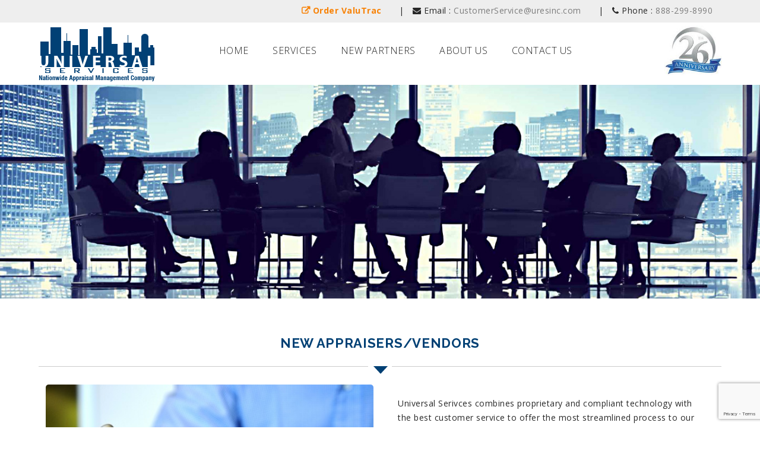

--- FILE ---
content_type: text/html; charset=UTF-8
request_url: https://uresinc.com/new-institutional-partners
body_size: 13816
content:
<!DOCTYPE html>
<!--[if IE 7]>
<html class="ie ie7" lang="en-US">
<![endif]-->
<!--[if IE 8]>
<html class="ie ie8" lang="en-US">
<![endif]-->
<!--[if !(IE 7) | !(IE 8)  ]><!-->
<html lang="en-US">
<!--<![endif]-->
<head>
<!--[if lt IE 9]>
	<script>
	document.createElement('header');
	document.createElement('nav');
	document.createElement('section');
	document.createElement('article');
	document.createElement('aside');
	document.createElement('footer');
	document.createElement('hgroup');
	</script>
	<![endif]-->
<meta charset="UTF-8">
<meta name="viewport" content="width=device-width">
<title>
New Institutional Partners - Universal Real Estate Services</title>
<link rel="profile" href="https://gmpg.org/xfn/11">
<link rel="pingback" href="https://uresinc.com/xmlrpc.php">
<link rel="shortcut icon" type="image/x-icon" href="https://uresinc.com/wp-content/uploads/2017/07/favicon.png" />
	
	<!--[if lt IE 9]>
		<![endif]-->
<meta name='robots' content='index, follow, max-image-preview:large, max-snippet:-1, max-video-preview:-1' />

	<!-- This site is optimized with the Yoast SEO plugin v26.8 - https://yoast.com/product/yoast-seo-wordpress/ -->
	<title>New Institutional Partners - Universal Real Estate Services</title>
	<link rel="canonical" href="https://uresinc.com/new-institutional-partners" />
	<meta property="og:locale" content="en_US" />
	<meta property="og:type" content="article" />
	<meta property="og:title" content="New Institutional Partners - Universal Real Estate Services" />
	<meta property="og:url" content="https://uresinc.com/new-institutional-partners" />
	<meta property="og:site_name" content="Universal Real Estate Services" />
	<meta property="article:modified_time" content="2023-09-19T15:25:29+00:00" />
	<meta name="twitter:card" content="summary_large_image" />
	<meta name="twitter:label1" content="Est. reading time" />
	<meta name="twitter:data1" content="1 minute" />
	<script type="application/ld+json" class="yoast-schema-graph">{"@context":"https://schema.org","@graph":[{"@type":"WebPage","@id":"https://uresinc.com/new-institutional-partners","url":"https://uresinc.com/new-institutional-partners","name":"New Institutional Partners - Universal Real Estate Services","isPartOf":{"@id":"https://uresinc.com/#website"},"datePublished":"2017-07-10T09:30:46+00:00","dateModified":"2023-09-19T15:25:29+00:00","breadcrumb":{"@id":"https://uresinc.com/new-institutional-partners#breadcrumb"},"inLanguage":"en-US","potentialAction":[{"@type":"ReadAction","target":["https://uresinc.com/new-institutional-partners"]}]},{"@type":"BreadcrumbList","@id":"https://uresinc.com/new-institutional-partners#breadcrumb","itemListElement":[{"@type":"ListItem","position":1,"name":"Home","item":"https://uresinc.com/"},{"@type":"ListItem","position":2,"name":"New Institutional Partners"}]},{"@type":"WebSite","@id":"https://uresinc.com/#website","url":"https://uresinc.com/","name":"Universal Real Estate Services","description":"","potentialAction":[{"@type":"SearchAction","target":{"@type":"EntryPoint","urlTemplate":"https://uresinc.com/?s={search_term_string}"},"query-input":{"@type":"PropertyValueSpecification","valueRequired":true,"valueName":"search_term_string"}}],"inLanguage":"en-US"}]}</script>
	<!-- / Yoast SEO plugin. -->


<link rel='dns-prefetch' href='//fonts.googleapis.com' />
<link rel="alternate" type="application/rss+xml" title="Universal Real Estate Services &raquo; Feed" href="https://uresinc.com/feed" />
<link rel="alternate" type="application/rss+xml" title="Universal Real Estate Services &raquo; Comments Feed" href="https://uresinc.com/comments/feed" />
<link rel="alternate" title="oEmbed (JSON)" type="application/json+oembed" href="https://uresinc.com/wp-json/oembed/1.0/embed?url=https%3A%2F%2Furesinc.com%2Fnew-institutional-partners" />
<link rel="alternate" title="oEmbed (XML)" type="text/xml+oembed" href="https://uresinc.com/wp-json/oembed/1.0/embed?url=https%3A%2F%2Furesinc.com%2Fnew-institutional-partners&#038;format=xml" />
<style id='wp-img-auto-sizes-contain-inline-css' type='text/css'>
img:is([sizes=auto i],[sizes^="auto," i]){contain-intrinsic-size:3000px 1500px}
/*# sourceURL=wp-img-auto-sizes-contain-inline-css */
</style>
<link rel='stylesheet' id='front-raleway-css' href='https://fonts.googleapis.com/css?family=Raleway%3A300%2C400%2C500%2C600%2C700&#038;ver=6.9' type='text/css' media='all' />
<link rel='stylesheet' id='front-open-sans-css' href='https://fonts.googleapis.com/css?family=Open+Sans%3A400%2C300%2C600%2C700&#038;ver=6.9' type='text/css' media='all' />
<link rel='stylesheet' id='megnor-isotop-port-css-css' href='https://uresinc.com/wp-content/themes/WCM010007/css/isotop-port.css?ver=8f16c31ac7f9db12ec0d4d57a89bf8c2' type='text/css' media='all' />
<link rel='stylesheet' id='megnor-expand-css-css' href='https://uresinc.com/wp-content/themes/WCM010007/css/expand.css?ver=8f16c31ac7f9db12ec0d4d57a89bf8c2' type='text/css' media='all' />
<link rel='stylesheet' id='megnor-custom-css-css' href='https://uresinc.com/wp-content/themes/WCM010007/custom.css?ver=8f16c31ac7f9db12ec0d4d57a89bf8c2' type='text/css' media='all' />
<link rel='stylesheet' id='megnor-screen-css-css' href='https://uresinc.com/wp-content/themes/WCM010007/css/screen.css?ver=8f16c31ac7f9db12ec0d4d57a89bf8c2' type='text/css' media='all' />
<link rel='stylesheet' id='megnor-lightbox-css-css' href='https://uresinc.com/wp-content/themes/WCM010007/css/lightbox.css?ver=8f16c31ac7f9db12ec0d4d57a89bf8c2' type='text/css' media='all' />
<link rel='stylesheet' id='megnor-easy-responsive-tabs-css-css' href='https://uresinc.com/wp-content/themes/WCM010007/css/easy-responsive-tabs.css?ver=8f16c31ac7f9db12ec0d4d57a89bf8c2' type='text/css' media='all' />
<link rel='stylesheet' id='megnor-font-awesome-css-css' href='https://uresinc.com/wp-content/themes/WCM010007/css/font-awesome.min.css?ver=8f16c31ac7f9db12ec0d4d57a89bf8c2' type='text/css' media='all' />
<link rel='stylesheet' id='megnor-owl-css-css' href='https://uresinc.com/wp-content/themes/WCM010007/css/owl.carousel.css?ver=8f16c31ac7f9db12ec0d4d57a89bf8c2' type='text/css' media='all' />
<link rel='stylesheet' id='tm_flexslider-css' href='https://uresinc.com/wp-content/themes/WCM010007/css/tm_flexslider.css?ver=8f16c31ac7f9db12ec0d4d57a89bf8c2' type='text/css' media='all' />
<link rel='stylesheet' id='megnor-animate-css-css' href='https://uresinc.com/wp-content/themes/WCM010007/css/animate.css?ver=8f16c31ac7f9db12ec0d4d57a89bf8c2' type='text/css' media='all' />
<style id='wp-emoji-styles-inline-css' type='text/css'>

	img.wp-smiley, img.emoji {
		display: inline !important;
		border: none !important;
		box-shadow: none !important;
		height: 1em !important;
		width: 1em !important;
		margin: 0 0.07em !important;
		vertical-align: -0.1em !important;
		background: none !important;
		padding: 0 !important;
	}
/*# sourceURL=wp-emoji-styles-inline-css */
</style>
<style id='wp-block-library-inline-css' type='text/css'>
:root{--wp-block-synced-color:#7a00df;--wp-block-synced-color--rgb:122,0,223;--wp-bound-block-color:var(--wp-block-synced-color);--wp-editor-canvas-background:#ddd;--wp-admin-theme-color:#007cba;--wp-admin-theme-color--rgb:0,124,186;--wp-admin-theme-color-darker-10:#006ba1;--wp-admin-theme-color-darker-10--rgb:0,107,160.5;--wp-admin-theme-color-darker-20:#005a87;--wp-admin-theme-color-darker-20--rgb:0,90,135;--wp-admin-border-width-focus:2px}@media (min-resolution:192dpi){:root{--wp-admin-border-width-focus:1.5px}}.wp-element-button{cursor:pointer}:root .has-very-light-gray-background-color{background-color:#eee}:root .has-very-dark-gray-background-color{background-color:#313131}:root .has-very-light-gray-color{color:#eee}:root .has-very-dark-gray-color{color:#313131}:root .has-vivid-green-cyan-to-vivid-cyan-blue-gradient-background{background:linear-gradient(135deg,#00d084,#0693e3)}:root .has-purple-crush-gradient-background{background:linear-gradient(135deg,#34e2e4,#4721fb 50%,#ab1dfe)}:root .has-hazy-dawn-gradient-background{background:linear-gradient(135deg,#faaca8,#dad0ec)}:root .has-subdued-olive-gradient-background{background:linear-gradient(135deg,#fafae1,#67a671)}:root .has-atomic-cream-gradient-background{background:linear-gradient(135deg,#fdd79a,#004a59)}:root .has-nightshade-gradient-background{background:linear-gradient(135deg,#330968,#31cdcf)}:root .has-midnight-gradient-background{background:linear-gradient(135deg,#020381,#2874fc)}:root{--wp--preset--font-size--normal:16px;--wp--preset--font-size--huge:42px}.has-regular-font-size{font-size:1em}.has-larger-font-size{font-size:2.625em}.has-normal-font-size{font-size:var(--wp--preset--font-size--normal)}.has-huge-font-size{font-size:var(--wp--preset--font-size--huge)}.has-text-align-center{text-align:center}.has-text-align-left{text-align:left}.has-text-align-right{text-align:right}.has-fit-text{white-space:nowrap!important}#end-resizable-editor-section{display:none}.aligncenter{clear:both}.items-justified-left{justify-content:flex-start}.items-justified-center{justify-content:center}.items-justified-right{justify-content:flex-end}.items-justified-space-between{justify-content:space-between}.screen-reader-text{border:0;clip-path:inset(50%);height:1px;margin:-1px;overflow:hidden;padding:0;position:absolute;width:1px;word-wrap:normal!important}.screen-reader-text:focus{background-color:#ddd;clip-path:none;color:#444;display:block;font-size:1em;height:auto;left:5px;line-height:normal;padding:15px 23px 14px;text-decoration:none;top:5px;width:auto;z-index:100000}html :where(.has-border-color){border-style:solid}html :where([style*=border-top-color]){border-top-style:solid}html :where([style*=border-right-color]){border-right-style:solid}html :where([style*=border-bottom-color]){border-bottom-style:solid}html :where([style*=border-left-color]){border-left-style:solid}html :where([style*=border-width]){border-style:solid}html :where([style*=border-top-width]){border-top-style:solid}html :where([style*=border-right-width]){border-right-style:solid}html :where([style*=border-bottom-width]){border-bottom-style:solid}html :where([style*=border-left-width]){border-left-style:solid}html :where(img[class*=wp-image-]){height:auto;max-width:100%}:where(figure){margin:0 0 1em}html :where(.is-position-sticky){--wp-admin--admin-bar--position-offset:var(--wp-admin--admin-bar--height,0px)}@media screen and (max-width:600px){html :where(.is-position-sticky){--wp-admin--admin-bar--position-offset:0px}}

/*# sourceURL=wp-block-library-inline-css */
</style><style id='global-styles-inline-css' type='text/css'>
:root{--wp--preset--aspect-ratio--square: 1;--wp--preset--aspect-ratio--4-3: 4/3;--wp--preset--aspect-ratio--3-4: 3/4;--wp--preset--aspect-ratio--3-2: 3/2;--wp--preset--aspect-ratio--2-3: 2/3;--wp--preset--aspect-ratio--16-9: 16/9;--wp--preset--aspect-ratio--9-16: 9/16;--wp--preset--color--black: #000000;--wp--preset--color--cyan-bluish-gray: #abb8c3;--wp--preset--color--white: #ffffff;--wp--preset--color--pale-pink: #f78da7;--wp--preset--color--vivid-red: #cf2e2e;--wp--preset--color--luminous-vivid-orange: #ff6900;--wp--preset--color--luminous-vivid-amber: #fcb900;--wp--preset--color--light-green-cyan: #7bdcb5;--wp--preset--color--vivid-green-cyan: #00d084;--wp--preset--color--pale-cyan-blue: #8ed1fc;--wp--preset--color--vivid-cyan-blue: #0693e3;--wp--preset--color--vivid-purple: #9b51e0;--wp--preset--gradient--vivid-cyan-blue-to-vivid-purple: linear-gradient(135deg,rgb(6,147,227) 0%,rgb(155,81,224) 100%);--wp--preset--gradient--light-green-cyan-to-vivid-green-cyan: linear-gradient(135deg,rgb(122,220,180) 0%,rgb(0,208,130) 100%);--wp--preset--gradient--luminous-vivid-amber-to-luminous-vivid-orange: linear-gradient(135deg,rgb(252,185,0) 0%,rgb(255,105,0) 100%);--wp--preset--gradient--luminous-vivid-orange-to-vivid-red: linear-gradient(135deg,rgb(255,105,0) 0%,rgb(207,46,46) 100%);--wp--preset--gradient--very-light-gray-to-cyan-bluish-gray: linear-gradient(135deg,rgb(238,238,238) 0%,rgb(169,184,195) 100%);--wp--preset--gradient--cool-to-warm-spectrum: linear-gradient(135deg,rgb(74,234,220) 0%,rgb(151,120,209) 20%,rgb(207,42,186) 40%,rgb(238,44,130) 60%,rgb(251,105,98) 80%,rgb(254,248,76) 100%);--wp--preset--gradient--blush-light-purple: linear-gradient(135deg,rgb(255,206,236) 0%,rgb(152,150,240) 100%);--wp--preset--gradient--blush-bordeaux: linear-gradient(135deg,rgb(254,205,165) 0%,rgb(254,45,45) 50%,rgb(107,0,62) 100%);--wp--preset--gradient--luminous-dusk: linear-gradient(135deg,rgb(255,203,112) 0%,rgb(199,81,192) 50%,rgb(65,88,208) 100%);--wp--preset--gradient--pale-ocean: linear-gradient(135deg,rgb(255,245,203) 0%,rgb(182,227,212) 50%,rgb(51,167,181) 100%);--wp--preset--gradient--electric-grass: linear-gradient(135deg,rgb(202,248,128) 0%,rgb(113,206,126) 100%);--wp--preset--gradient--midnight: linear-gradient(135deg,rgb(2,3,129) 0%,rgb(40,116,252) 100%);--wp--preset--font-size--small: 13px;--wp--preset--font-size--medium: 20px;--wp--preset--font-size--large: 36px;--wp--preset--font-size--x-large: 42px;--wp--preset--spacing--20: 0.44rem;--wp--preset--spacing--30: 0.67rem;--wp--preset--spacing--40: 1rem;--wp--preset--spacing--50: 1.5rem;--wp--preset--spacing--60: 2.25rem;--wp--preset--spacing--70: 3.38rem;--wp--preset--spacing--80: 5.06rem;--wp--preset--shadow--natural: 6px 6px 9px rgba(0, 0, 0, 0.2);--wp--preset--shadow--deep: 12px 12px 50px rgba(0, 0, 0, 0.4);--wp--preset--shadow--sharp: 6px 6px 0px rgba(0, 0, 0, 0.2);--wp--preset--shadow--outlined: 6px 6px 0px -3px rgb(255, 255, 255), 6px 6px rgb(0, 0, 0);--wp--preset--shadow--crisp: 6px 6px 0px rgb(0, 0, 0);}:where(.is-layout-flex){gap: 0.5em;}:where(.is-layout-grid){gap: 0.5em;}body .is-layout-flex{display: flex;}.is-layout-flex{flex-wrap: wrap;align-items: center;}.is-layout-flex > :is(*, div){margin: 0;}body .is-layout-grid{display: grid;}.is-layout-grid > :is(*, div){margin: 0;}:where(.wp-block-columns.is-layout-flex){gap: 2em;}:where(.wp-block-columns.is-layout-grid){gap: 2em;}:where(.wp-block-post-template.is-layout-flex){gap: 1.25em;}:where(.wp-block-post-template.is-layout-grid){gap: 1.25em;}.has-black-color{color: var(--wp--preset--color--black) !important;}.has-cyan-bluish-gray-color{color: var(--wp--preset--color--cyan-bluish-gray) !important;}.has-white-color{color: var(--wp--preset--color--white) !important;}.has-pale-pink-color{color: var(--wp--preset--color--pale-pink) !important;}.has-vivid-red-color{color: var(--wp--preset--color--vivid-red) !important;}.has-luminous-vivid-orange-color{color: var(--wp--preset--color--luminous-vivid-orange) !important;}.has-luminous-vivid-amber-color{color: var(--wp--preset--color--luminous-vivid-amber) !important;}.has-light-green-cyan-color{color: var(--wp--preset--color--light-green-cyan) !important;}.has-vivid-green-cyan-color{color: var(--wp--preset--color--vivid-green-cyan) !important;}.has-pale-cyan-blue-color{color: var(--wp--preset--color--pale-cyan-blue) !important;}.has-vivid-cyan-blue-color{color: var(--wp--preset--color--vivid-cyan-blue) !important;}.has-vivid-purple-color{color: var(--wp--preset--color--vivid-purple) !important;}.has-black-background-color{background-color: var(--wp--preset--color--black) !important;}.has-cyan-bluish-gray-background-color{background-color: var(--wp--preset--color--cyan-bluish-gray) !important;}.has-white-background-color{background-color: var(--wp--preset--color--white) !important;}.has-pale-pink-background-color{background-color: var(--wp--preset--color--pale-pink) !important;}.has-vivid-red-background-color{background-color: var(--wp--preset--color--vivid-red) !important;}.has-luminous-vivid-orange-background-color{background-color: var(--wp--preset--color--luminous-vivid-orange) !important;}.has-luminous-vivid-amber-background-color{background-color: var(--wp--preset--color--luminous-vivid-amber) !important;}.has-light-green-cyan-background-color{background-color: var(--wp--preset--color--light-green-cyan) !important;}.has-vivid-green-cyan-background-color{background-color: var(--wp--preset--color--vivid-green-cyan) !important;}.has-pale-cyan-blue-background-color{background-color: var(--wp--preset--color--pale-cyan-blue) !important;}.has-vivid-cyan-blue-background-color{background-color: var(--wp--preset--color--vivid-cyan-blue) !important;}.has-vivid-purple-background-color{background-color: var(--wp--preset--color--vivid-purple) !important;}.has-black-border-color{border-color: var(--wp--preset--color--black) !important;}.has-cyan-bluish-gray-border-color{border-color: var(--wp--preset--color--cyan-bluish-gray) !important;}.has-white-border-color{border-color: var(--wp--preset--color--white) !important;}.has-pale-pink-border-color{border-color: var(--wp--preset--color--pale-pink) !important;}.has-vivid-red-border-color{border-color: var(--wp--preset--color--vivid-red) !important;}.has-luminous-vivid-orange-border-color{border-color: var(--wp--preset--color--luminous-vivid-orange) !important;}.has-luminous-vivid-amber-border-color{border-color: var(--wp--preset--color--luminous-vivid-amber) !important;}.has-light-green-cyan-border-color{border-color: var(--wp--preset--color--light-green-cyan) !important;}.has-vivid-green-cyan-border-color{border-color: var(--wp--preset--color--vivid-green-cyan) !important;}.has-pale-cyan-blue-border-color{border-color: var(--wp--preset--color--pale-cyan-blue) !important;}.has-vivid-cyan-blue-border-color{border-color: var(--wp--preset--color--vivid-cyan-blue) !important;}.has-vivid-purple-border-color{border-color: var(--wp--preset--color--vivid-purple) !important;}.has-vivid-cyan-blue-to-vivid-purple-gradient-background{background: var(--wp--preset--gradient--vivid-cyan-blue-to-vivid-purple) !important;}.has-light-green-cyan-to-vivid-green-cyan-gradient-background{background: var(--wp--preset--gradient--light-green-cyan-to-vivid-green-cyan) !important;}.has-luminous-vivid-amber-to-luminous-vivid-orange-gradient-background{background: var(--wp--preset--gradient--luminous-vivid-amber-to-luminous-vivid-orange) !important;}.has-luminous-vivid-orange-to-vivid-red-gradient-background{background: var(--wp--preset--gradient--luminous-vivid-orange-to-vivid-red) !important;}.has-very-light-gray-to-cyan-bluish-gray-gradient-background{background: var(--wp--preset--gradient--very-light-gray-to-cyan-bluish-gray) !important;}.has-cool-to-warm-spectrum-gradient-background{background: var(--wp--preset--gradient--cool-to-warm-spectrum) !important;}.has-blush-light-purple-gradient-background{background: var(--wp--preset--gradient--blush-light-purple) !important;}.has-blush-bordeaux-gradient-background{background: var(--wp--preset--gradient--blush-bordeaux) !important;}.has-luminous-dusk-gradient-background{background: var(--wp--preset--gradient--luminous-dusk) !important;}.has-pale-ocean-gradient-background{background: var(--wp--preset--gradient--pale-ocean) !important;}.has-electric-grass-gradient-background{background: var(--wp--preset--gradient--electric-grass) !important;}.has-midnight-gradient-background{background: var(--wp--preset--gradient--midnight) !important;}.has-small-font-size{font-size: var(--wp--preset--font-size--small) !important;}.has-medium-font-size{font-size: var(--wp--preset--font-size--medium) !important;}.has-large-font-size{font-size: var(--wp--preset--font-size--large) !important;}.has-x-large-font-size{font-size: var(--wp--preset--font-size--x-large) !important;}
/*# sourceURL=global-styles-inline-css */
</style>

<style id='classic-theme-styles-inline-css' type='text/css'>
/*! This file is auto-generated */
.wp-block-button__link{color:#fff;background-color:#32373c;border-radius:9999px;box-shadow:none;text-decoration:none;padding:calc(.667em + 2px) calc(1.333em + 2px);font-size:1.125em}.wp-block-file__button{background:#32373c;color:#fff;text-decoration:none}
/*# sourceURL=/wp-includes/css/classic-themes.min.css */
</style>
<link rel='stylesheet' id='contact-form-7-css' href='https://uresinc.com/wp-content/plugins/contact-form-7/includes/css/styles.css?ver=6.1.4' type='text/css' media='all' />
<link rel='stylesheet' id='templatemela-fonts-css' href='//fonts.googleapis.com/css?family=Source+Sans+Pro%3A300%2C400%2C700%2C300italic%2C400italic%2C700italic%7CBitter%3A400%2C700&#038;subset=latin%2Clatin-ext' type='text/css' media='all' />
<link rel='stylesheet' id='genericons-css' href='https://uresinc.com/wp-content/themes/WCM010007/fonts/genericons.css?ver=2.09' type='text/css' media='all' />
<link rel='stylesheet' id='templatemela-style-css' href='https://uresinc.com/wp-content/themes/WCM010007-child-furniture/style.css?ver=2013-07-18' type='text/css' media='all' />
<link rel='stylesheet' id='js_composer_front-css' href='https://uresinc.com/wp-content/plugins/js_composer/assets/css/js_composer.min.css?ver=6.8.0' type='text/css' media='all' />
<script type="text/javascript" src="https://uresinc.com/wp-includes/js/jquery/jquery.min.js?ver=3.7.1" id="jquery-core-js"></script>
<script type="text/javascript" src="https://uresinc.com/wp-includes/js/jquery/jquery-migrate.min.js?ver=3.4.1" id="jquery-migrate-js"></script>
<link rel="https://api.w.org/" href="https://uresinc.com/wp-json/" /><link rel="alternate" title="JSON" type="application/json" href="https://uresinc.com/wp-json/wp/v2/pages/3801" /><link rel="EditURI" type="application/rsd+xml" title="RSD" href="https://uresinc.com/xmlrpc.php?rsd" />
<meta name="generator" content="/home/nginx/domains/uresinc.com/public/wp-content/themes/WCM010007/style.css - " />		<link href='https://fonts.googleapis.com/css?family=Raleway' rel='stylesheet' type='text/css' />
	<style type="text/css">
		h1 {	
		font-family:'Open Sans', Arial, Helvetica, sans-serif;
	}	
		
		h1 {	
		color:#069ED9;	
	}	
			
		h2 {	
		font-family:'Open Sans', Arial, Helvetica, sans-serif;
	}	
		
		h2 {	
		color:#069ED9;	
	}	
	
		h3 {	
		font-family:'Open Sans', Arial, Helvetica, sans-serif;
	}	
		
		h3 { color:#069ED9;}
		
		h4 {	
		font-family:'Open Sans', Arial, Helvetica, sans-serif;
	}	
		
	
		h4 {	
		color:#069ED9;	
	}	
		
		h5 {	
		font-family:'Open Sans', Arial, Helvetica, sans-serif;
	}	
		
		h5 {	
		color:#069ED9;	
	}	
		
		h6 {	
		font-family:'Open Sans', Arial, Helvetica, sans-serif;
	}	
		
		h6 {	
		color:#069ED9;	
	}	
		
	
		.navbar .nav-menu li a{	
		font-family:'Open Sans', sans-serif, Arial, Helvetica;
	}	
		.nav-menu li a, 
	#site-navigation h3{
		color:#222222;
	}	
	.nav-menu li.main-li:hover a, 
	#site-navigation h3:hover,
	.nav-menu .current_page_item.main-li a,
	.nav-menu .current_page_ancestor.main-li a,
	.nav-menu .current-menu-item.main-li a,
	.nav-menu .current-menu-ancestor.main-li a{
		color:#777777;		
	}	
	.nav-menu .current_page_item.main-li,
	.nav-menu .current_page_ancestor.main-li,
	.nav-menu .current-menu-item.main-li,
	.nav-menu .current-menu-ancestor.main-li,
	.nav-menu li.main-li:hover,
	#site-navigation h3 {
		background-color:#000000;
	}
	a {
		color:#282828;
	}
	a:hover {
		color:#686868;
	}
	.nav-menu li.main-li:hover .sub-menu li a,
	.nav-menu li.main-li .sub-menu li:hover li a, 
	.nav-menu .sub-menu li a,
	.nav-menu .current_page_item.main-li li a,
	.nav-menu .current_page_ancestor.main-li li a,
	.nav-menu .current-menu-item.main-li li a,
	.nav-menu .current-menu-ancestor.main-li li a{
		color:#000000;
	}
	.nav-menu li.main-li .sub-menu li:hover a,
	.nav-menu li.main-li .sub-menu li li:hover a,
	.nav-menu .sub-menu li a:hover, 
	.nav-menu .children li a:hover{
		color:#000000;
	}	
	.nav-menu .sub-menu li:hover, 
	.nav-menu .children li:hover{
		background-color:#FAFAFA;
	}	
	
	.site-footer a, .site-footer {
		color:#CCCCCC; 
	}
	.site-footer .footer-links li a:hover, .site-footer a:hover {
		color:#686868;		 
	}
	.top_main {
		background-color:#FFFFFF;
	}
		
		h3 {	
		font-family:'Open Sans', Arial, Helvetica, sans-serif;	
	}	
		
	
		.footer-main {	
		font-family:'Raleway', Arial, Helvetica, sans-serif;	
	}	
		

	.site-footer, .site-info{
		background-color:#0F0F0F ;
	}
	.title-dec .expy-home a:hover {
		color:#686868;
	}
	.navbar, .navbar-mobile {
		background-color:# ;
	}
	
	button,
	input[type="submit"],
	input[type="button"],
	input[type="reset"], 
	a.forgot,
	a.button,
	button.button,
	input.button,
	#review_form #submit, 
	.input-submit, 
	.forgot, 
	input[type=submit],
	a.button-alt,
	.yith-wcwl-add-to-wishlist .add_to_wishlist {
		background-color:#282828;
	}
	
	button:hover,
	button:focus,
	input[type="submit"]:hover,
	input[type="button"]:hover,
	input[type="reset"]:hover,
	input[type="submit"]:focus,
	input[type="button"]:focus,
	input[type="reset"]:focus,
	a.button:hover,
	button.button:hover,
	input.button:hover,
	#review_form #submit:hover, 
	.input-submit:hover, 
	.forgot:hover, 
	input[type=submit]:hover,
	ul.products li a.add_to_cart_button:hover,
	.yith-wcwl-add-to-wishlist .add_to_wishlist:hover,
	button:active,
	input[type="submit"]:active,
	input[type="button"]:active,
	input[type="reset"]:active {
		background-color:#686868;
	}
	
	body {
		background-color:#FFFFFF ;
				background-image: url("https://uresinc.com/wp-content/themes/WCM010007/css/images/body-bg.png");
		background-position: left ;
		background-repeat:repeat;
		background-attachment:scroll;
					
		color:#282828;
	} 
	
		body {	
		font-family: 'Open Sans', Arial, Helvetica, sans-serif;	
	}	
			
</style>
<meta name="generator" content="Powered by WPBakery Page Builder - drag and drop page builder for WordPress."/>
<meta name="generator" content="Powered by Slider Revolution 6.7.12 - responsive, Mobile-Friendly Slider Plugin for WordPress with comfortable drag and drop interface." />
<script>function setREVStartSize(e){
			//window.requestAnimationFrame(function() {
				window.RSIW = window.RSIW===undefined ? window.innerWidth : window.RSIW;
				window.RSIH = window.RSIH===undefined ? window.innerHeight : window.RSIH;
				try {
					var pw = document.getElementById(e.c).parentNode.offsetWidth,
						newh;
					pw = pw===0 || isNaN(pw) || (e.l=="fullwidth" || e.layout=="fullwidth") ? window.RSIW : pw;
					e.tabw = e.tabw===undefined ? 0 : parseInt(e.tabw);
					e.thumbw = e.thumbw===undefined ? 0 : parseInt(e.thumbw);
					e.tabh = e.tabh===undefined ? 0 : parseInt(e.tabh);
					e.thumbh = e.thumbh===undefined ? 0 : parseInt(e.thumbh);
					e.tabhide = e.tabhide===undefined ? 0 : parseInt(e.tabhide);
					e.thumbhide = e.thumbhide===undefined ? 0 : parseInt(e.thumbhide);
					e.mh = e.mh===undefined || e.mh=="" || e.mh==="auto" ? 0 : parseInt(e.mh,0);
					if(e.layout==="fullscreen" || e.l==="fullscreen")
						newh = Math.max(e.mh,window.RSIH);
					else{
						e.gw = Array.isArray(e.gw) ? e.gw : [e.gw];
						for (var i in e.rl) if (e.gw[i]===undefined || e.gw[i]===0) e.gw[i] = e.gw[i-1];
						e.gh = e.el===undefined || e.el==="" || (Array.isArray(e.el) && e.el.length==0)? e.gh : e.el;
						e.gh = Array.isArray(e.gh) ? e.gh : [e.gh];
						for (var i in e.rl) if (e.gh[i]===undefined || e.gh[i]===0) e.gh[i] = e.gh[i-1];
											
						var nl = new Array(e.rl.length),
							ix = 0,
							sl;
						e.tabw = e.tabhide>=pw ? 0 : e.tabw;
						e.thumbw = e.thumbhide>=pw ? 0 : e.thumbw;
						e.tabh = e.tabhide>=pw ? 0 : e.tabh;
						e.thumbh = e.thumbhide>=pw ? 0 : e.thumbh;
						for (var i in e.rl) nl[i] = e.rl[i]<window.RSIW ? 0 : e.rl[i];
						sl = nl[0];
						for (var i in nl) if (sl>nl[i] && nl[i]>0) { sl = nl[i]; ix=i;}
						var m = pw>(e.gw[ix]+e.tabw+e.thumbw) ? 1 : (pw-(e.tabw+e.thumbw)) / (e.gw[ix]);
						newh =  (e.gh[ix] * m) + (e.tabh + e.thumbh);
					}
					var el = document.getElementById(e.c);
					if (el!==null && el) el.style.height = newh+"px";
					el = document.getElementById(e.c+"_wrapper");
					if (el!==null && el) {
						el.style.height = newh+"px";
						el.style.display = "block";
					}
				} catch(e){
					console.log("Failure at Presize of Slider:" + e)
				}
			//});
		  };</script>
		<style type="text/css" id="wp-custom-css">
			.vc_row[data-vc-full-width] {
	overflow: visible!important;
}

.header-text-right ul li:first-child a, .header-text-right ul li:first-child i {
	font-weight: bold!important;
}

.services-page-style-inner ul li p {
	display: inline-block;
}

.tooltip {
  position: relative;
  display: inline-block;
  border-bottom: 1px dotted black;
}


.tooltip .tooltiptext {
  visibility: hidden;
  width: 340px;
  background-color: white;
  color: #000;
  text-align: center;
  padding: 10px;
  border-radius: 6px;
  position: absolute;
  z-index: 1;
  font-size: 90%;
  line-height: 160%;
}

.tooltip:hover .tooltiptext {
  visibility: visible;
}

.footer-bottom-border-outer {
	background: #333333;
	padding-top: 30px;
	width: 100%;
	padding-bottom: 10px;
}

.add-overlay {
	position: relative;
}

.add-overlay:before {
	content: "";
	width: 100%;
	height: 100%;
	background: rgba(0,0,0,0.6);
	position: absolute;
	top: 0;
}		</style>
		<style type="text/css" data-type="vc_shortcodes-custom-css">.vc_custom_1499861999996{margin-top: -35px !important;background-image: url(https://uresinc.com/wp-content/uploads/2017/07/Partners_Top_New_Institutinal_Partners.jpg?id=3939) !important;background-position: center !important;background-repeat: no-repeat !important;background-size: cover !important;}.vc_custom_1499954634096{padding-top: 60px !important;}.vc_custom_1499954750648{margin-top: -30px !important;margin-bottom: -30px !important;}.vc_custom_1499954708498{padding-top: 30px !important;}</style><noscript><style> .wpb_animate_when_almost_visible { opacity: 1; }</style></noscript><link href="https://fonts.googleapis.com/css?family=Open+Sans:300,300i,400,400i,600,600i,700,800" rel="stylesheet"> 
<link href="https://maxcdn.bootstrapcdn.com/font-awesome/4.7.0/css/font-awesome.min.css" rel="stylesheet" />
<link href="https://uresinc.com/wp-content/themes/WCM010007-child-furniture/custom-wco.css" rel="stylesheet" type="text/css"/>
<script>
jQuery(document).ready(function($){
              $(window).load(function(){ $(".mask").fadeOut('slow'); })
              $(function() {
  $('.smooth-scroll a').click(function() {
    if (location.pathname.replace(/^\//,'') == this.pathname.replace(/^\//,'') && location.hostname == this.hostname) {
      var target = $(this.hash);
      var windoWidth = $(window).width();
      target = target.length ? target : $('[name=' + this.hash.slice(1) +']');
      if (target.length) {
       
        $('html,body').animate({
          scrollTop: target.offset().top -69
        }, 900);
        return false;
      }
    }
  });
});
});
</script>
<link rel='stylesheet' id='responsive-css' href='https://uresinc.com/wp-content/themes/WCM010007-child-furniture/responsive.css?ver=8f16c31ac7f9db12ec0d4d57a89bf8c2' type='text/css' media='all' />
<link rel='stylesheet' id='rs-plugin-settings-css' href='//uresinc.com/wp-content/plugins/revslider/sr6/assets/css/rs6.css?ver=6.7.12' type='text/css' media='all' />
<style id='rs-plugin-settings-inline-css' type='text/css'>
#rs-demo-id {}
/*# sourceURL=rs-plugin-settings-inline-css */
</style>
</head>

<body data-rsssl=1 				class="wp-singular page-template page-template-page-templates page-template-full-width page-template-page-templatesfull-width-php page page-id-3801 wp-theme-WCM010007 wp-child-theme-WCM010007-child-furniture full-width custom-background-empty custom-font-enabled single-author body_leftcallout wpb-js-composer js-comp-ver-6.8.0 vc_responsive" style="">
<div id="page" class="hfeed site">
<div class="header-bar">
<div class="header-bar-wrap">
 <div class="header-text-right">
   <ul>
<li><i class="fa fa-external-link" aria-hidden="true"></i> <a href="https://ures.myvalutrac.com/auth/login.aspx" target="_blank">Order ValuTrac</a></li> <span>|</span>
<li><i class="fa fa-envelope" aria-hidden="true"></i> Email :  <a href="/cdn-cgi/l/email-protection#a8ebdddbdcc7c5cddafbcddadec1cbcde8dddacddbc1c6cb86cbc7c5"><span class="__cf_email__" data-cfemail="50132523243f3d3522033522263933351025223523393e337e333f3d">[email&#160;protected]</span></a></li> <span>|</span>
<li><i class="fa fa-phone" aria-hidden="true"></i> Phone :  <a href="tel:888-299-8990">888-299-8990</a></li>
    
   </ul>
</div>
</div>
</div>
<header id="masthead" class="site-header" role="banner"> 
  <!-- Start header-main -->
  <div class="header-main"> 
    <!-- Start header-top -->
    <div class="header-top1">
          </div>
    <!-- End header-top --> 
    
  </div>
  <!-- End header-main --> 
  
</header>
<!-- #masthead -->
<div class="year-logo"><img src="https://uresinc.com/wp-content/uploads/2023/09/26-yrs-7.jpg"> </div><div class="site-top">
  <div class="top_main"> 
    <!-- Start header-bottom -->
    <div class="navbar-outer">
    
      <div class="home-link logo">
                <a href="https://uresinc.com/home" title="Universal Real Estate Services" rel="home">
        <img alt="logo" src="https://uresinc.com/wp-content/uploads/2017/07/top-new-logo-2.png" />        </a>
              </div>
      
      <div id="navbar" class="header-bottom navbar default">
        <nav id="site-navigation" class="navigation main-navigation" role="navigation">
          <h3 class="menu-toggle">
            Menu          </h3>
          <a class="screen-reader-text skip-link" href="#content" title="Skip to content">
          Skip to content          </a>
          <div class="mega-menu">
            <div class="menu-mainmenu-container"><ul id="menu-mainmenu" class="nav-menu"><li id="menu-item-3467" class="menu-item menu-item-type-post_type menu-item-object-page menu-item-has-children main-menu-li menu-item-3467"><span></span><a href="https://uresinc.com/home">Home</a>
<ul class="sub-menu">
	<li id="menu-item-4121" class="menu-item menu-item-type-custom menu-item-object-custom menu-item-home menu-item-4121"><span></span><a href="https://uresinc.com">Main Page</a></li>
	<li id="menu-item-4089" class="menu-item menu-item-type-custom menu-item-object-custom menu-item-4089"><span></span><a href="https://uresinc.com/home">Universal Real Estate Services</a></li>
	<li id="menu-item-4090" class="menu-item menu-item-type-custom menu-item-object-custom menu-item-4090"><span></span><a href="http://universalsettlementllc.com/home">Universal Settlement Services</a></li>
</ul>
</li>
<li id="menu-item-3943" class="menu-item menu-item-type-custom menu-item-object-custom menu-item-has-children main-menu-li menu-item-3943"><span></span><a href="https://uresinc.com/services/">Services</a>
<ul class="sub-menu">
	<li id="menu-item-3922" class="menu-item menu-item-type-custom menu-item-object-custom menu-item-3922"><span></span><a href="https://uresinc.com/services/">All Services</a></li>
	<li id="menu-item-3819" class="menu-item menu-item-type-post_type menu-item-object-page menu-item-3819"><span></span><a href="https://uresinc.com/residential-appraisals">Residential Appraisals</a></li>
	<li id="menu-item-3818" class="menu-item menu-item-type-post_type menu-item-object-page menu-item-3818"><span></span><a href="https://uresinc.com/commercial-appraisals">Commercial Appraisals</a></li>
	<li id="menu-item-4440" class="menu-item menu-item-type-post_type menu-item-object-page menu-item-4440"><span></span><a href="https://uresinc.com/evaluations-residential-commercial">Evaluations-Residential/Commercial</a></li>
	<li id="menu-item-4395" class="menu-item menu-item-type-post_type menu-item-object-page menu-item-4395"><span></span><a href="https://uresinc.com/pdr-value-acceptance-report">PDR/Value Acceptance+ Report</a></li>
	<li id="menu-item-3817" class="menu-item menu-item-type-post_type menu-item-object-page menu-item-3817"><span></span><a href="https://uresinc.com/review-appraisals">Review Appraisals-Residential/Commercial</a></li>
	<li id="menu-item-4473" class="menu-item menu-item-type-post_type menu-item-object-page menu-item-4473"><span></span><a href="https://uresinc.com/automated-instant-evaluations">Automated Instant Evaluations</a></li>
	<li id="menu-item-3815" class="menu-item menu-item-type-post_type menu-item-object-page menu-item-3815"><span></span><a href="https://uresinc.com/search-products">Search Products</a></li>
	<li id="menu-item-3814" class="menu-item menu-item-type-post_type menu-item-object-page menu-item-3814"><span></span><a href="https://uresinc.com/flood-services">Flood Services</a></li>
</ul>
</li>
<li id="menu-item-4446" class="menu-item menu-item-type-custom menu-item-object-custom menu-item-has-children main-menu-li menu-item-4446"><span></span><a href="#">New Partners</a>
<ul class="sub-menu">
	<li id="menu-item-4454" class="menu-item menu-item-type-post_type menu-item-object-page menu-item-4454"><span></span><a href="https://uresinc.com/lenders">Opportunities for new lenders</a></li>
	<li id="menu-item-4452" class="menu-item menu-item-type-post_type menu-item-object-page menu-item-4452"><span></span><a href="https://uresinc.com/new-appraiser-vendor-partners">Opportunities for new appraisers/vendors</a></li>
</ul>
</li>
<li id="menu-item-3449" class="menu-item menu-item-type-post_type menu-item-object-page menu-item-3449"><span></span><a href="https://uresinc.com/about-us">About Us</a></li>
<li id="menu-item-3928" class="menu-item menu-item-type-post_type menu-item-object-page menu-item-3928"><span></span><a href="https://uresinc.com/contact-us">Contact Us</a></li>
</ul></div>          </div>
        </nav>
        <!-- #site-navigation --> 
      </div>
      <!-- End header-bottom #navbar --> 
  </div>
  </div>
  <div class="clearfix"></div>
  
<!--Start full-width-->

<div class="full-width">
  <div id="primary" class="content-area">
   <div class="content-main">
          </div>
    <div id="content" class="site-content" role="main">
                  <article id="post-3801" class="post-3801 page type-page status-publish hentry">
        <div class="content-main-other">
                  </div>
        <div class="entry-content">
          <div data-vc-full-width="true" data-vc-full-width-init="false" class="vc_row wpb_row vc_row-fluid services-banner vc_custom_1499861999996 vc_row-has-fill"><div class="wpb_column vc_column_container vc_col-sm-12"><div class="vc_column-inner"><div class="wpb_wrapper"></div></div></div></div><div class="vc_row-full-width vc_clearfix"></div><div class="vc_row wpb_row vc_row-fluid vc_custom_1499954634096"><div class="wpb_column vc_column_container vc_col-sm-12"><div class="vc_column-inner"><div class="wpb_wrapper">
	<div class="wpb_text_column wpb_content_element " >
		<div class="wpb_wrapper">
			<h1 class="fancy-title  center"><span>New Appraisers/Vendors</span></h1>

		</div>
	</div>
<div class="vc_row wpb_row vc_inner vc_row-fluid"><div class="wpb_column vc_column_container vc_col-sm-6"><div class="vc_column-inner"><div class="wpb_wrapper">
	<div  class="wpb_single_image wpb_content_element vc_align_center  vc_custom_1499954708498">
		
		<figure class="wpb_wrapper vc_figure">
			<div class="vc_single_image-wrapper   vc_box_border_grey"><img fetchpriority="high" decoding="async" width="620" height="349" src="https://uresinc.com/wp-content/uploads/2017/07/new-partner.jpg" class="vc_single_image-img attachment-full" alt="" title="new-partner" srcset="https://uresinc.com/wp-content/uploads/2017/07/new-partner.jpg 620w, https://uresinc.com/wp-content/uploads/2017/07/new-partner-300x169.jpg 300w" sizes="(max-width: 620px) 100vw, 620px" /></div>
		</figure>
	</div>
</div></div></div><div class="wpb_column vc_column_container vc_col-sm-6"><div class="vc_column-inner vc_custom_1499954750648"><div class="wpb_wrapper">
	<div class="wpb_text_column wpb_content_element " >
		<div class="wpb_wrapper">
			<div class="nationwide-content">
<div class="nationwide-inner">
<p class="universal-text">Universal Serivces combines proprietary and compliant technology with the best customer service to offer the most streamlined process to our appraisal partners and lenders. This approach helps us reach our ultimate goal of delivering the most accurate appraisal reports within the timeframes of the mortgage transactions.</p>
<ul class="appraisals-list">
<li><i class="fa fa-chevron-circle-right"></i>Residential Appraisals</li>
<li><i class="fa fa-chevron-circle-right"></i>Commercials Appraisals</li>
<li><i class="fa fa-chevron-circle-right"></i>Search Products</li>
<li><i class="fa fa-chevron-circle-right"></i>Flood Services</li>
</ul>
</div>
</div>

		</div>
	</div>
</div></div></div></div></div></div></div></div>
                  </div>
        <!-- .entry-content -->
        <div class="content-main">
                  </div>
      </article>
      <!-- #post -->
                </div>
    <!-- #content -->
  </div>
  <!-- #primary -->
  		<div id="tertiary" class="sidebar-container" role="complementary">
		<div class="sidebar-inner">
			<div class="widget-area">
				<aside id="search-2" class="widget widget_search"><form role="search" method="get" id="searchform" class="search-form" action="https://uresinc.com/" >
    <div><label class="screen-reader-text" for="s">Search for:</label>
    <input class="search-field" type="text" value="" name="s" id="s" />
    <input class="search-submit" type="submit" id="searchsubmit" value="Go" />
    </div>
    </form></li></ul></aside><aside id="recent-comments-2" class="widget widget_recent_comments"><h3 class="widget-title">Recent Comments</h3><ul class="main-ul"><li><ul id="recentcomments"></ul></li></ul></aside><aside id="archives-2" class="widget widget_archive"><h3 class="widget-title">Archives</h3><ul class="main-ul"><li>
			<ul>
							</ul>

			</li></ul></aside><aside id="categories-2" class="widget widget_categories"><h3 class="widget-title">Categories</h3><ul class="main-ul"><li>
			<ul>
				<li class="cat-item-none">No categories</li>			</ul>

			</li></ul></aside><aside id="meta-2" class="widget widget_meta"><h3 class="widget-title">Meta</h3><ul class="main-ul"><li>
		<ul>
						<li><a rel="nofollow" href="https://uresinc.com/wp-login.php">Log in</a></li>
			<li><a href="https://uresinc.com/feed">Entries feed</a></li>
			<li><a href="https://uresinc.com/comments/feed">Comments feed</a></li>

			<li><a href="https://wordpress.org/">WordPress.org</a></li>
		</ul>

		</li></ul></aside>			</div><!-- .widget-area -->
		</div><!-- .sidebar-inner -->
	</div><!-- #tertiary -->
	</div>
<!-- End full-width -->
</div>
<!-- #main -->
	<a href="#" class="go-top color-white" >Go Top</a>

<footer id="colophon" class="site-footer" role="contentinfo">
  <div class="footer-main footer-main-inner">    
            <div class="footer-bottom-outer">
    <div class="footer-bottom footer-main-inner">
                </div>
  </div>
  <div class="clear"></div>
<div class="footer-widget-outer">
  <div id="footer-widget-area" class="footer-main-inner">
        <div id="first" class="first-widget widget">
      <aside id="text-3" class="widget_text">			<div class="textwidget"><div class="contact-footer"><a href="https://uresinc.com/home"><img src="https://uresinc.com/wp-content/uploads/2017/07/footer-new-logo-2.png" nalt="footer-logo"></a></div></div>
		</li></ul></aside>    </div>
    <!-- #first .widget-area -->
            <div id="second" class="second-widget widget">
      <aside id="nav_menu-2" class="widget_nav_menu"><div class="menu-footer-browser-container"><ul id="menu-footer-browser" class="menu"><li id="menu-item-4188" class="menu-item menu-item-type-post_type menu-item-object-page menu-item-4188"><a href="https://uresinc.com/home">Home</a></li>
<li id="menu-item-4185" class="menu-item menu-item-type-post_type menu-item-object-page menu-item-4185"><a href="https://uresinc.com/services">Services</a></li>
<li id="menu-item-4187" class="menu-item menu-item-type-post_type menu-item-object-page menu-item-4187"><a href="https://uresinc.com/lenders">Opportunities for New Lenders</a></li>
<li id="menu-item-4186" class="menu-item menu-item-type-post_type menu-item-object-page menu-item-4186"><a href="https://uresinc.com/new-partners">New Partners</a></li>
<li id="menu-item-4190" class="menu-item menu-item-type-post_type menu-item-object-page menu-item-4190"><a href="https://uresinc.com/about-us">About Us</a></li>
<li id="menu-item-4189" class="menu-item menu-item-type-post_type menu-item-object-page menu-item-4189"><a href="https://uresinc.com/contact-us">Contact Us</a></li>
<li id="menu-item-4420" class="menu-item menu-item-type-post_type menu-item-object-page menu-item-4420"><a href="https://uresinc.com/privacy-policy">Privacy Policy</a></li>
</ul></div></li></ul></aside>    </div>
    <!-- #second .widget-area -->
            <div id="third" class="third-widget widget">
      <aside id="text-2" class="widget_text">			<div class="textwidget"><div class="contact-footer">
<ul class="new-contact">
<li><i class="fa fa-home" aria-hidden="true"></i>201 Marple Avenue<br>Clifton Heights, PA 19018</li>
<li><i class="fa fa-phone" aria-hidden="true"></i>888-299-8990</li>
<li><i class="fa fa-phone" aria-hidden="true"></i>610-623-4100</li>
<li><i class="fa fa-fax" aria-hidden="true"></i>888-953-9006</li>
<li><i class="fa fa-envelope" aria-hidden="true"></i><a href="/cdn-cgi/l/email-protection#e6a5939592898b8394b58394908f8583a6939483958f8885c885898b"><span class="__cf_email__" data-cfemail="11526462657e7c7463427463677872745164637462787f723f727e7c">[email&#160;protected]</span></a></li>
</ul>
</div></div>
		</li></ul></aside>    </div>
    <!-- #third .widget-area -->
              </div>
  <!-- #footer-widget-area -->
  <div class="clear"></div>
</div>
	  <div class="footer-bottom-border-outer">
      <div class="footer-bottom-border footer-main-inner-last">	  
        <!--Start footer-bottom-border -->
        <div class="site-info-outer">
          <div class="site-info"> Copyright &copy;
            2026            <a href="https://uresinc.com/" title="Universal Real Estate Services" rel="home"></a>Universal Real Estate Services, All Rights Reserved.                      </div>
        </div>
        <!-- .site-info -->
					        <!-- #footer-menu-links -->
      </div>
      <!-- End footer-bottom-border-->
    </div><!-- End footer-main-inner-->
  </div>
</footer>
<!-- #colophon -->
</div>
<!-- #page -->
<style>
</style>

		<script data-cfasync="false" src="/cdn-cgi/scripts/5c5dd728/cloudflare-static/email-decode.min.js"></script><script>
			window.RS_MODULES = window.RS_MODULES || {};
			window.RS_MODULES.modules = window.RS_MODULES.modules || {};
			window.RS_MODULES.waiting = window.RS_MODULES.waiting || [];
			window.RS_MODULES.defered = true;
			window.RS_MODULES.moduleWaiting = window.RS_MODULES.moduleWaiting || {};
			window.RS_MODULES.type = 'compiled';
		</script>
		<script type="speculationrules">
{"prefetch":[{"source":"document","where":{"and":[{"href_matches":"/*"},{"not":{"href_matches":["/wp-*.php","/wp-admin/*","/wp-content/uploads/*","/wp-content/*","/wp-content/plugins/*","/wp-content/themes/WCM010007-child-furniture/*","/wp-content/themes/WCM010007/*","/*\\?(.+)"]}},{"not":{"selector_matches":"a[rel~=\"nofollow\"]"}},{"not":{"selector_matches":".no-prefetch, .no-prefetch a"}}]},"eagerness":"conservative"}]}
</script>
<script>
(function(d, t, g, k) {
	var ph = d.createElement(t),
	s = d.getElementsByTagName(t)[0],
	t = (new URLSearchParams(window.location.search)).get(k);
	t && localStorage.setItem(k, t);
	t = localStorage.getItem(k);
	ph.type = 'text/javascript';
	ph.async = true;
	ph.defer = true;
	ph.charset = 'UTF-8';
	ph.src = g + '&v=' + (new Date()).getTime();
	ph.src += t ? '&' + k + '=' + t : '';
	s.parentNode.insertBefore(ph, s);
})(document, 'script', '//portal.setmysite.com/?p=13078&ph_apikey=e949f3b049a756f55c84e4580b3d2f00', 'ph_access_token');
</script>
<script type="text/javascript" src="https://uresinc.com/wp-includes/js/dist/hooks.min.js?ver=dd5603f07f9220ed27f1" id="wp-hooks-js"></script>
<script type="text/javascript" src="https://uresinc.com/wp-includes/js/dist/i18n.min.js?ver=c26c3dc7bed366793375" id="wp-i18n-js"></script>
<script type="text/javascript" id="wp-i18n-js-after">
/* <![CDATA[ */
wp.i18n.setLocaleData( { 'text direction\u0004ltr': [ 'ltr' ] } );
//# sourceURL=wp-i18n-js-after
/* ]]> */
</script>
<script type="text/javascript" src="https://uresinc.com/wp-content/plugins/contact-form-7/includes/swv/js/index.js?ver=6.1.4" id="swv-js"></script>
<script type="text/javascript" id="contact-form-7-js-before">
/* <![CDATA[ */
var wpcf7 = {
    "api": {
        "root": "https:\/\/uresinc.com\/wp-json\/",
        "namespace": "contact-form-7\/v1"
    }
};
//# sourceURL=contact-form-7-js-before
/* ]]> */
</script>
<script type="text/javascript" src="https://uresinc.com/wp-content/plugins/contact-form-7/includes/js/index.js?ver=6.1.4" id="contact-form-7-js"></script>
<script type="text/javascript" src="//uresinc.com/wp-content/plugins/revslider/sr6/assets/js/rbtools.min.js?ver=6.7.12" defer async id="tp-tools-js"></script>
<script type="text/javascript" src="//uresinc.com/wp-content/plugins/revslider/sr6/assets/js/rs6.min.js?ver=6.7.12" defer async id="revmin-js"></script>
<script type="text/javascript" src="https://uresinc.com/wp-includes/js/imagesloaded.min.js?ver=5.0.0" id="imagesloaded-js"></script>
<script type="text/javascript" src="https://uresinc.com/wp-includes/js/masonry.min.js?ver=4.2.2" id="masonry-js"></script>
<script type="text/javascript" src="https://uresinc.com/wp-includes/js/jquery/jquery.masonry.min.js?ver=3.1.2b" id="jquery-masonry-js"></script>
<script type="text/javascript" src="https://uresinc.com/wp-content/themes/WCM010007/js/functions.js?ver=2013-07-18" id="templatemela-script-js"></script>
<script type="text/javascript" src="https://uresinc.com/wp-content/themes/WCM010007/js/navigation.js?ver=1.0" id="templatemela-navigation-js"></script>
<script type="text/javascript" src="https://uresinc.com/wp-content/themes/WCM010007/js/jquery.jqtransform.js?ver=8f16c31ac7f9db12ec0d4d57a89bf8c2" id="megnor-jquery-jqtransform-js-js"></script>
<script type="text/javascript" src="https://uresinc.com/wp-content/themes/WCM010007/js/jquery.custom.min.js?ver=8f16c31ac7f9db12ec0d4d57a89bf8c2" id="megnor-jquery-custom-js-js"></script>
<script type="text/javascript" src="https://uresinc.com/wp-content/themes/WCM010007/js/megnor.min.js?ver=8f16c31ac7f9db12ec0d4d57a89bf8c2" id="megnor-min-js-js"></script>
<script type="text/javascript" id="megnor-custom-js-js-extra">
/* <![CDATA[ */
var view_port = "1";
//# sourceURL=megnor-custom-js-js-extra
/* ]]> */
</script>
<script type="text/javascript" src="https://uresinc.com/wp-content/themes/WCM010007/js/custom.js?ver=8f16c31ac7f9db12ec0d4d57a89bf8c2" id="megnor-custom-js-js"></script>
<script type="text/javascript" src="https://uresinc.com/wp-content/themes/WCM010007/js/imagelink.js?ver=8f16c31ac7f9db12ec0d4d57a89bf8c2" id="megnor-imagelink-js-js"></script>
<script type="text/javascript" src="https://uresinc.com/wp-content/themes/WCM010007/js/jquery.formalize.min.js?ver=8f16c31ac7f9db12ec0d4d57a89bf8c2" id="megnor-jquery-formalize-js-js"></script>
<script type="text/javascript" src="https://uresinc.com/wp-content/themes/WCM010007/js/respond.min.js?ver=8f16c31ac7f9db12ec0d4d57a89bf8c2" id="megnor-respond-js-js"></script>
<script type="text/javascript" src="https://uresinc.com/wp-content/themes/WCM010007/js/jquery.validate.js?ver=8f16c31ac7f9db12ec0d4d57a89bf8c2" id="megnor-jquery-validate-js-js"></script>
<script type="text/javascript" src="https://uresinc.com/wp-content/themes/WCM010007/js/lightbox-2.6.min.js?ver=8f16c31ac7f9db12ec0d4d57a89bf8c2" id="megnor-visuallightbox-js-js"></script>
<script type="text/javascript" src="https://uresinc.com/wp-content/themes/WCM010007/js/easyResponsiveTabs.js?ver=8f16c31ac7f9db12ec0d4d57a89bf8c2" id="megnor-easyResponsiveTabs-js-js"></script>
<script type="text/javascript" src="https://uresinc.com/wp-content/themes/WCM010007/js/tm_jquery.flexslider.js?ver=8f16c31ac7f9db12ec0d4d57a89bf8c2" id="tm_jquery.flexslider-js"></script>
<script type="text/javascript" src="https://uresinc.com/wp-content/themes/WCM010007/js/owl.carousel.min.js?ver=8f16c31ac7f9db12ec0d4d57a89bf8c2" id="megnor-owl-js-js"></script>
<script type="text/javascript" src="https://uresinc.com/wp-content/themes/WCM010007/js/jquery.isotope.min.js?ver=8f16c31ac7f9db12ec0d4d57a89bf8c2" id="jquery-isotope-js"></script>
<script type="text/javascript" src="https://uresinc.com/wp-content/themes/WCM010007/js/megnor/jstree.min.js?ver=8f16c31ac7f9db12ec0d4d57a89bf8c2" id="treeview-js"></script>
<script type="text/javascript" src="https://uresinc.com/wp-content/themes/WCM010007/js/megnor/parallex.js?ver=8f16c31ac7f9db12ec0d4d57a89bf8c2" id="parallex-js"></script>
<script type="text/javascript" src="https://uresinc.com/wp-content/themes/WCM010007/js/megnor/shadowbox.js?ver=8f16c31ac7f9db12ec0d4d57a89bf8c2" id="tm-jquery-shadowbox-js"></script>
<script type="text/javascript" src="https://uresinc.com/wp-content/themes/WCM010007/js/inview.js?ver=8f16c31ac7f9db12ec0d4d57a89bf8c2" id="megnor-inview-js-js"></script>
<script type="text/javascript" src="https://uresinc.com/wp-content/themes/WCM010007/js/waypoints.min.js?ver=8f16c31ac7f9db12ec0d4d57a89bf8c2" id="megnor-waypoints-js-js"></script>
<script type="text/javascript" src="https://uresinc.com/wp-content/themes/WCM010007/js/html5.js?ver=8f16c31ac7f9db12ec0d4d57a89bf8c2" id="html5-js"></script>
<script type="text/javascript" id="newsletter-js-extra">
/* <![CDATA[ */
var newsletter_data = {"action_url":"https://uresinc.com/wp-admin/admin-ajax.php"};
//# sourceURL=newsletter-js-extra
/* ]]> */
</script>
<script type="text/javascript" src="https://uresinc.com/wp-content/plugins/newsletter/main.js?ver=9.1.1" id="newsletter-js"></script>
<script type="text/javascript" src="https://www.google.com/recaptcha/api.js?render=6LdILxAmAAAAAPkmaPxc5X9kZSScpLEz_1d2nhIs&amp;ver=3.0" id="google-recaptcha-js"></script>
<script type="text/javascript" src="https://uresinc.com/wp-includes/js/dist/vendor/wp-polyfill.min.js?ver=3.15.0" id="wp-polyfill-js"></script>
<script type="text/javascript" id="wpcf7-recaptcha-js-before">
/* <![CDATA[ */
var wpcf7_recaptcha = {
    "sitekey": "6LdILxAmAAAAAPkmaPxc5X9kZSScpLEz_1d2nhIs",
    "actions": {
        "homepage": "homepage",
        "contactform": "contactform"
    }
};
//# sourceURL=wpcf7-recaptcha-js-before
/* ]]> */
</script>
<script type="text/javascript" src="https://uresinc.com/wp-content/plugins/contact-form-7/modules/recaptcha/index.js?ver=6.1.4" id="wpcf7-recaptcha-js"></script>
<script type="text/javascript" src="https://uresinc.com/wp-content/plugins/js_composer/assets/js/dist/js_composer_front.min.js?ver=6.8.0" id="wpb_composer_front_js-js"></script>
<script id="wp-emoji-settings" type="application/json">
{"baseUrl":"https://s.w.org/images/core/emoji/17.0.2/72x72/","ext":".png","svgUrl":"https://s.w.org/images/core/emoji/17.0.2/svg/","svgExt":".svg","source":{"concatemoji":"https://uresinc.com/wp-includes/js/wp-emoji-release.min.js?ver=8f16c31ac7f9db12ec0d4d57a89bf8c2"}}
</script>
<script type="module">
/* <![CDATA[ */
/*! This file is auto-generated */
const a=JSON.parse(document.getElementById("wp-emoji-settings").textContent),o=(window._wpemojiSettings=a,"wpEmojiSettingsSupports"),s=["flag","emoji"];function i(e){try{var t={supportTests:e,timestamp:(new Date).valueOf()};sessionStorage.setItem(o,JSON.stringify(t))}catch(e){}}function c(e,t,n){e.clearRect(0,0,e.canvas.width,e.canvas.height),e.fillText(t,0,0);t=new Uint32Array(e.getImageData(0,0,e.canvas.width,e.canvas.height).data);e.clearRect(0,0,e.canvas.width,e.canvas.height),e.fillText(n,0,0);const a=new Uint32Array(e.getImageData(0,0,e.canvas.width,e.canvas.height).data);return t.every((e,t)=>e===a[t])}function p(e,t){e.clearRect(0,0,e.canvas.width,e.canvas.height),e.fillText(t,0,0);var n=e.getImageData(16,16,1,1);for(let e=0;e<n.data.length;e++)if(0!==n.data[e])return!1;return!0}function u(e,t,n,a){switch(t){case"flag":return n(e,"\ud83c\udff3\ufe0f\u200d\u26a7\ufe0f","\ud83c\udff3\ufe0f\u200b\u26a7\ufe0f")?!1:!n(e,"\ud83c\udde8\ud83c\uddf6","\ud83c\udde8\u200b\ud83c\uddf6")&&!n(e,"\ud83c\udff4\udb40\udc67\udb40\udc62\udb40\udc65\udb40\udc6e\udb40\udc67\udb40\udc7f","\ud83c\udff4\u200b\udb40\udc67\u200b\udb40\udc62\u200b\udb40\udc65\u200b\udb40\udc6e\u200b\udb40\udc67\u200b\udb40\udc7f");case"emoji":return!a(e,"\ud83e\u1fac8")}return!1}function f(e,t,n,a){let r;const o=(r="undefined"!=typeof WorkerGlobalScope&&self instanceof WorkerGlobalScope?new OffscreenCanvas(300,150):document.createElement("canvas")).getContext("2d",{willReadFrequently:!0}),s=(o.textBaseline="top",o.font="600 32px Arial",{});return e.forEach(e=>{s[e]=t(o,e,n,a)}),s}function r(e){var t=document.createElement("script");t.src=e,t.defer=!0,document.head.appendChild(t)}a.supports={everything:!0,everythingExceptFlag:!0},new Promise(t=>{let n=function(){try{var e=JSON.parse(sessionStorage.getItem(o));if("object"==typeof e&&"number"==typeof e.timestamp&&(new Date).valueOf()<e.timestamp+604800&&"object"==typeof e.supportTests)return e.supportTests}catch(e){}return null}();if(!n){if("undefined"!=typeof Worker&&"undefined"!=typeof OffscreenCanvas&&"undefined"!=typeof URL&&URL.createObjectURL&&"undefined"!=typeof Blob)try{var e="postMessage("+f.toString()+"("+[JSON.stringify(s),u.toString(),c.toString(),p.toString()].join(",")+"));",a=new Blob([e],{type:"text/javascript"});const r=new Worker(URL.createObjectURL(a),{name:"wpTestEmojiSupports"});return void(r.onmessage=e=>{i(n=e.data),r.terminate(),t(n)})}catch(e){}i(n=f(s,u,c,p))}t(n)}).then(e=>{for(const n in e)a.supports[n]=e[n],a.supports.everything=a.supports.everything&&a.supports[n],"flag"!==n&&(a.supports.everythingExceptFlag=a.supports.everythingExceptFlag&&a.supports[n]);var t;a.supports.everythingExceptFlag=a.supports.everythingExceptFlag&&!a.supports.flag,a.supports.everything||((t=a.source||{}).concatemoji?r(t.concatemoji):t.wpemoji&&t.twemoji&&(r(t.twemoji),r(t.wpemoji)))});
//# sourceURL=https://uresinc.com/wp-includes/js/wp-emoji-loader.min.js
/* ]]> */
</script>
<script defer src="https://static.cloudflareinsights.com/beacon.min.js/vcd15cbe7772f49c399c6a5babf22c1241717689176015" integrity="sha512-ZpsOmlRQV6y907TI0dKBHq9Md29nnaEIPlkf84rnaERnq6zvWvPUqr2ft8M1aS28oN72PdrCzSjY4U6VaAw1EQ==" data-cf-beacon='{"version":"2024.11.0","token":"31e61d292e9b41d9842470ecd9c594f2","r":1,"server_timing":{"name":{"cfCacheStatus":true,"cfEdge":true,"cfExtPri":true,"cfL4":true,"cfOrigin":true,"cfSpeedBrain":true},"location_startswith":null}}' crossorigin="anonymous"></script>
</body></html>

--- FILE ---
content_type: text/html; charset=utf-8
request_url: https://www.google.com/recaptcha/api2/anchor?ar=1&k=6LdILxAmAAAAAPkmaPxc5X9kZSScpLEz_1d2nhIs&co=aHR0cHM6Ly91cmVzaW5jLmNvbTo0NDM.&hl=en&v=PoyoqOPhxBO7pBk68S4YbpHZ&size=invisible&anchor-ms=20000&execute-ms=30000&cb=qd13gfuv5pe8
body_size: 48941
content:
<!DOCTYPE HTML><html dir="ltr" lang="en"><head><meta http-equiv="Content-Type" content="text/html; charset=UTF-8">
<meta http-equiv="X-UA-Compatible" content="IE=edge">
<title>reCAPTCHA</title>
<style type="text/css">
/* cyrillic-ext */
@font-face {
  font-family: 'Roboto';
  font-style: normal;
  font-weight: 400;
  font-stretch: 100%;
  src: url(//fonts.gstatic.com/s/roboto/v48/KFO7CnqEu92Fr1ME7kSn66aGLdTylUAMa3GUBHMdazTgWw.woff2) format('woff2');
  unicode-range: U+0460-052F, U+1C80-1C8A, U+20B4, U+2DE0-2DFF, U+A640-A69F, U+FE2E-FE2F;
}
/* cyrillic */
@font-face {
  font-family: 'Roboto';
  font-style: normal;
  font-weight: 400;
  font-stretch: 100%;
  src: url(//fonts.gstatic.com/s/roboto/v48/KFO7CnqEu92Fr1ME7kSn66aGLdTylUAMa3iUBHMdazTgWw.woff2) format('woff2');
  unicode-range: U+0301, U+0400-045F, U+0490-0491, U+04B0-04B1, U+2116;
}
/* greek-ext */
@font-face {
  font-family: 'Roboto';
  font-style: normal;
  font-weight: 400;
  font-stretch: 100%;
  src: url(//fonts.gstatic.com/s/roboto/v48/KFO7CnqEu92Fr1ME7kSn66aGLdTylUAMa3CUBHMdazTgWw.woff2) format('woff2');
  unicode-range: U+1F00-1FFF;
}
/* greek */
@font-face {
  font-family: 'Roboto';
  font-style: normal;
  font-weight: 400;
  font-stretch: 100%;
  src: url(//fonts.gstatic.com/s/roboto/v48/KFO7CnqEu92Fr1ME7kSn66aGLdTylUAMa3-UBHMdazTgWw.woff2) format('woff2');
  unicode-range: U+0370-0377, U+037A-037F, U+0384-038A, U+038C, U+038E-03A1, U+03A3-03FF;
}
/* math */
@font-face {
  font-family: 'Roboto';
  font-style: normal;
  font-weight: 400;
  font-stretch: 100%;
  src: url(//fonts.gstatic.com/s/roboto/v48/KFO7CnqEu92Fr1ME7kSn66aGLdTylUAMawCUBHMdazTgWw.woff2) format('woff2');
  unicode-range: U+0302-0303, U+0305, U+0307-0308, U+0310, U+0312, U+0315, U+031A, U+0326-0327, U+032C, U+032F-0330, U+0332-0333, U+0338, U+033A, U+0346, U+034D, U+0391-03A1, U+03A3-03A9, U+03B1-03C9, U+03D1, U+03D5-03D6, U+03F0-03F1, U+03F4-03F5, U+2016-2017, U+2034-2038, U+203C, U+2040, U+2043, U+2047, U+2050, U+2057, U+205F, U+2070-2071, U+2074-208E, U+2090-209C, U+20D0-20DC, U+20E1, U+20E5-20EF, U+2100-2112, U+2114-2115, U+2117-2121, U+2123-214F, U+2190, U+2192, U+2194-21AE, U+21B0-21E5, U+21F1-21F2, U+21F4-2211, U+2213-2214, U+2216-22FF, U+2308-230B, U+2310, U+2319, U+231C-2321, U+2336-237A, U+237C, U+2395, U+239B-23B7, U+23D0, U+23DC-23E1, U+2474-2475, U+25AF, U+25B3, U+25B7, U+25BD, U+25C1, U+25CA, U+25CC, U+25FB, U+266D-266F, U+27C0-27FF, U+2900-2AFF, U+2B0E-2B11, U+2B30-2B4C, U+2BFE, U+3030, U+FF5B, U+FF5D, U+1D400-1D7FF, U+1EE00-1EEFF;
}
/* symbols */
@font-face {
  font-family: 'Roboto';
  font-style: normal;
  font-weight: 400;
  font-stretch: 100%;
  src: url(//fonts.gstatic.com/s/roboto/v48/KFO7CnqEu92Fr1ME7kSn66aGLdTylUAMaxKUBHMdazTgWw.woff2) format('woff2');
  unicode-range: U+0001-000C, U+000E-001F, U+007F-009F, U+20DD-20E0, U+20E2-20E4, U+2150-218F, U+2190, U+2192, U+2194-2199, U+21AF, U+21E6-21F0, U+21F3, U+2218-2219, U+2299, U+22C4-22C6, U+2300-243F, U+2440-244A, U+2460-24FF, U+25A0-27BF, U+2800-28FF, U+2921-2922, U+2981, U+29BF, U+29EB, U+2B00-2BFF, U+4DC0-4DFF, U+FFF9-FFFB, U+10140-1018E, U+10190-1019C, U+101A0, U+101D0-101FD, U+102E0-102FB, U+10E60-10E7E, U+1D2C0-1D2D3, U+1D2E0-1D37F, U+1F000-1F0FF, U+1F100-1F1AD, U+1F1E6-1F1FF, U+1F30D-1F30F, U+1F315, U+1F31C, U+1F31E, U+1F320-1F32C, U+1F336, U+1F378, U+1F37D, U+1F382, U+1F393-1F39F, U+1F3A7-1F3A8, U+1F3AC-1F3AF, U+1F3C2, U+1F3C4-1F3C6, U+1F3CA-1F3CE, U+1F3D4-1F3E0, U+1F3ED, U+1F3F1-1F3F3, U+1F3F5-1F3F7, U+1F408, U+1F415, U+1F41F, U+1F426, U+1F43F, U+1F441-1F442, U+1F444, U+1F446-1F449, U+1F44C-1F44E, U+1F453, U+1F46A, U+1F47D, U+1F4A3, U+1F4B0, U+1F4B3, U+1F4B9, U+1F4BB, U+1F4BF, U+1F4C8-1F4CB, U+1F4D6, U+1F4DA, U+1F4DF, U+1F4E3-1F4E6, U+1F4EA-1F4ED, U+1F4F7, U+1F4F9-1F4FB, U+1F4FD-1F4FE, U+1F503, U+1F507-1F50B, U+1F50D, U+1F512-1F513, U+1F53E-1F54A, U+1F54F-1F5FA, U+1F610, U+1F650-1F67F, U+1F687, U+1F68D, U+1F691, U+1F694, U+1F698, U+1F6AD, U+1F6B2, U+1F6B9-1F6BA, U+1F6BC, U+1F6C6-1F6CF, U+1F6D3-1F6D7, U+1F6E0-1F6EA, U+1F6F0-1F6F3, U+1F6F7-1F6FC, U+1F700-1F7FF, U+1F800-1F80B, U+1F810-1F847, U+1F850-1F859, U+1F860-1F887, U+1F890-1F8AD, U+1F8B0-1F8BB, U+1F8C0-1F8C1, U+1F900-1F90B, U+1F93B, U+1F946, U+1F984, U+1F996, U+1F9E9, U+1FA00-1FA6F, U+1FA70-1FA7C, U+1FA80-1FA89, U+1FA8F-1FAC6, U+1FACE-1FADC, U+1FADF-1FAE9, U+1FAF0-1FAF8, U+1FB00-1FBFF;
}
/* vietnamese */
@font-face {
  font-family: 'Roboto';
  font-style: normal;
  font-weight: 400;
  font-stretch: 100%;
  src: url(//fonts.gstatic.com/s/roboto/v48/KFO7CnqEu92Fr1ME7kSn66aGLdTylUAMa3OUBHMdazTgWw.woff2) format('woff2');
  unicode-range: U+0102-0103, U+0110-0111, U+0128-0129, U+0168-0169, U+01A0-01A1, U+01AF-01B0, U+0300-0301, U+0303-0304, U+0308-0309, U+0323, U+0329, U+1EA0-1EF9, U+20AB;
}
/* latin-ext */
@font-face {
  font-family: 'Roboto';
  font-style: normal;
  font-weight: 400;
  font-stretch: 100%;
  src: url(//fonts.gstatic.com/s/roboto/v48/KFO7CnqEu92Fr1ME7kSn66aGLdTylUAMa3KUBHMdazTgWw.woff2) format('woff2');
  unicode-range: U+0100-02BA, U+02BD-02C5, U+02C7-02CC, U+02CE-02D7, U+02DD-02FF, U+0304, U+0308, U+0329, U+1D00-1DBF, U+1E00-1E9F, U+1EF2-1EFF, U+2020, U+20A0-20AB, U+20AD-20C0, U+2113, U+2C60-2C7F, U+A720-A7FF;
}
/* latin */
@font-face {
  font-family: 'Roboto';
  font-style: normal;
  font-weight: 400;
  font-stretch: 100%;
  src: url(//fonts.gstatic.com/s/roboto/v48/KFO7CnqEu92Fr1ME7kSn66aGLdTylUAMa3yUBHMdazQ.woff2) format('woff2');
  unicode-range: U+0000-00FF, U+0131, U+0152-0153, U+02BB-02BC, U+02C6, U+02DA, U+02DC, U+0304, U+0308, U+0329, U+2000-206F, U+20AC, U+2122, U+2191, U+2193, U+2212, U+2215, U+FEFF, U+FFFD;
}
/* cyrillic-ext */
@font-face {
  font-family: 'Roboto';
  font-style: normal;
  font-weight: 500;
  font-stretch: 100%;
  src: url(//fonts.gstatic.com/s/roboto/v48/KFO7CnqEu92Fr1ME7kSn66aGLdTylUAMa3GUBHMdazTgWw.woff2) format('woff2');
  unicode-range: U+0460-052F, U+1C80-1C8A, U+20B4, U+2DE0-2DFF, U+A640-A69F, U+FE2E-FE2F;
}
/* cyrillic */
@font-face {
  font-family: 'Roboto';
  font-style: normal;
  font-weight: 500;
  font-stretch: 100%;
  src: url(//fonts.gstatic.com/s/roboto/v48/KFO7CnqEu92Fr1ME7kSn66aGLdTylUAMa3iUBHMdazTgWw.woff2) format('woff2');
  unicode-range: U+0301, U+0400-045F, U+0490-0491, U+04B0-04B1, U+2116;
}
/* greek-ext */
@font-face {
  font-family: 'Roboto';
  font-style: normal;
  font-weight: 500;
  font-stretch: 100%;
  src: url(//fonts.gstatic.com/s/roboto/v48/KFO7CnqEu92Fr1ME7kSn66aGLdTylUAMa3CUBHMdazTgWw.woff2) format('woff2');
  unicode-range: U+1F00-1FFF;
}
/* greek */
@font-face {
  font-family: 'Roboto';
  font-style: normal;
  font-weight: 500;
  font-stretch: 100%;
  src: url(//fonts.gstatic.com/s/roboto/v48/KFO7CnqEu92Fr1ME7kSn66aGLdTylUAMa3-UBHMdazTgWw.woff2) format('woff2');
  unicode-range: U+0370-0377, U+037A-037F, U+0384-038A, U+038C, U+038E-03A1, U+03A3-03FF;
}
/* math */
@font-face {
  font-family: 'Roboto';
  font-style: normal;
  font-weight: 500;
  font-stretch: 100%;
  src: url(//fonts.gstatic.com/s/roboto/v48/KFO7CnqEu92Fr1ME7kSn66aGLdTylUAMawCUBHMdazTgWw.woff2) format('woff2');
  unicode-range: U+0302-0303, U+0305, U+0307-0308, U+0310, U+0312, U+0315, U+031A, U+0326-0327, U+032C, U+032F-0330, U+0332-0333, U+0338, U+033A, U+0346, U+034D, U+0391-03A1, U+03A3-03A9, U+03B1-03C9, U+03D1, U+03D5-03D6, U+03F0-03F1, U+03F4-03F5, U+2016-2017, U+2034-2038, U+203C, U+2040, U+2043, U+2047, U+2050, U+2057, U+205F, U+2070-2071, U+2074-208E, U+2090-209C, U+20D0-20DC, U+20E1, U+20E5-20EF, U+2100-2112, U+2114-2115, U+2117-2121, U+2123-214F, U+2190, U+2192, U+2194-21AE, U+21B0-21E5, U+21F1-21F2, U+21F4-2211, U+2213-2214, U+2216-22FF, U+2308-230B, U+2310, U+2319, U+231C-2321, U+2336-237A, U+237C, U+2395, U+239B-23B7, U+23D0, U+23DC-23E1, U+2474-2475, U+25AF, U+25B3, U+25B7, U+25BD, U+25C1, U+25CA, U+25CC, U+25FB, U+266D-266F, U+27C0-27FF, U+2900-2AFF, U+2B0E-2B11, U+2B30-2B4C, U+2BFE, U+3030, U+FF5B, U+FF5D, U+1D400-1D7FF, U+1EE00-1EEFF;
}
/* symbols */
@font-face {
  font-family: 'Roboto';
  font-style: normal;
  font-weight: 500;
  font-stretch: 100%;
  src: url(//fonts.gstatic.com/s/roboto/v48/KFO7CnqEu92Fr1ME7kSn66aGLdTylUAMaxKUBHMdazTgWw.woff2) format('woff2');
  unicode-range: U+0001-000C, U+000E-001F, U+007F-009F, U+20DD-20E0, U+20E2-20E4, U+2150-218F, U+2190, U+2192, U+2194-2199, U+21AF, U+21E6-21F0, U+21F3, U+2218-2219, U+2299, U+22C4-22C6, U+2300-243F, U+2440-244A, U+2460-24FF, U+25A0-27BF, U+2800-28FF, U+2921-2922, U+2981, U+29BF, U+29EB, U+2B00-2BFF, U+4DC0-4DFF, U+FFF9-FFFB, U+10140-1018E, U+10190-1019C, U+101A0, U+101D0-101FD, U+102E0-102FB, U+10E60-10E7E, U+1D2C0-1D2D3, U+1D2E0-1D37F, U+1F000-1F0FF, U+1F100-1F1AD, U+1F1E6-1F1FF, U+1F30D-1F30F, U+1F315, U+1F31C, U+1F31E, U+1F320-1F32C, U+1F336, U+1F378, U+1F37D, U+1F382, U+1F393-1F39F, U+1F3A7-1F3A8, U+1F3AC-1F3AF, U+1F3C2, U+1F3C4-1F3C6, U+1F3CA-1F3CE, U+1F3D4-1F3E0, U+1F3ED, U+1F3F1-1F3F3, U+1F3F5-1F3F7, U+1F408, U+1F415, U+1F41F, U+1F426, U+1F43F, U+1F441-1F442, U+1F444, U+1F446-1F449, U+1F44C-1F44E, U+1F453, U+1F46A, U+1F47D, U+1F4A3, U+1F4B0, U+1F4B3, U+1F4B9, U+1F4BB, U+1F4BF, U+1F4C8-1F4CB, U+1F4D6, U+1F4DA, U+1F4DF, U+1F4E3-1F4E6, U+1F4EA-1F4ED, U+1F4F7, U+1F4F9-1F4FB, U+1F4FD-1F4FE, U+1F503, U+1F507-1F50B, U+1F50D, U+1F512-1F513, U+1F53E-1F54A, U+1F54F-1F5FA, U+1F610, U+1F650-1F67F, U+1F687, U+1F68D, U+1F691, U+1F694, U+1F698, U+1F6AD, U+1F6B2, U+1F6B9-1F6BA, U+1F6BC, U+1F6C6-1F6CF, U+1F6D3-1F6D7, U+1F6E0-1F6EA, U+1F6F0-1F6F3, U+1F6F7-1F6FC, U+1F700-1F7FF, U+1F800-1F80B, U+1F810-1F847, U+1F850-1F859, U+1F860-1F887, U+1F890-1F8AD, U+1F8B0-1F8BB, U+1F8C0-1F8C1, U+1F900-1F90B, U+1F93B, U+1F946, U+1F984, U+1F996, U+1F9E9, U+1FA00-1FA6F, U+1FA70-1FA7C, U+1FA80-1FA89, U+1FA8F-1FAC6, U+1FACE-1FADC, U+1FADF-1FAE9, U+1FAF0-1FAF8, U+1FB00-1FBFF;
}
/* vietnamese */
@font-face {
  font-family: 'Roboto';
  font-style: normal;
  font-weight: 500;
  font-stretch: 100%;
  src: url(//fonts.gstatic.com/s/roboto/v48/KFO7CnqEu92Fr1ME7kSn66aGLdTylUAMa3OUBHMdazTgWw.woff2) format('woff2');
  unicode-range: U+0102-0103, U+0110-0111, U+0128-0129, U+0168-0169, U+01A0-01A1, U+01AF-01B0, U+0300-0301, U+0303-0304, U+0308-0309, U+0323, U+0329, U+1EA0-1EF9, U+20AB;
}
/* latin-ext */
@font-face {
  font-family: 'Roboto';
  font-style: normal;
  font-weight: 500;
  font-stretch: 100%;
  src: url(//fonts.gstatic.com/s/roboto/v48/KFO7CnqEu92Fr1ME7kSn66aGLdTylUAMa3KUBHMdazTgWw.woff2) format('woff2');
  unicode-range: U+0100-02BA, U+02BD-02C5, U+02C7-02CC, U+02CE-02D7, U+02DD-02FF, U+0304, U+0308, U+0329, U+1D00-1DBF, U+1E00-1E9F, U+1EF2-1EFF, U+2020, U+20A0-20AB, U+20AD-20C0, U+2113, U+2C60-2C7F, U+A720-A7FF;
}
/* latin */
@font-face {
  font-family: 'Roboto';
  font-style: normal;
  font-weight: 500;
  font-stretch: 100%;
  src: url(//fonts.gstatic.com/s/roboto/v48/KFO7CnqEu92Fr1ME7kSn66aGLdTylUAMa3yUBHMdazQ.woff2) format('woff2');
  unicode-range: U+0000-00FF, U+0131, U+0152-0153, U+02BB-02BC, U+02C6, U+02DA, U+02DC, U+0304, U+0308, U+0329, U+2000-206F, U+20AC, U+2122, U+2191, U+2193, U+2212, U+2215, U+FEFF, U+FFFD;
}
/* cyrillic-ext */
@font-face {
  font-family: 'Roboto';
  font-style: normal;
  font-weight: 900;
  font-stretch: 100%;
  src: url(//fonts.gstatic.com/s/roboto/v48/KFO7CnqEu92Fr1ME7kSn66aGLdTylUAMa3GUBHMdazTgWw.woff2) format('woff2');
  unicode-range: U+0460-052F, U+1C80-1C8A, U+20B4, U+2DE0-2DFF, U+A640-A69F, U+FE2E-FE2F;
}
/* cyrillic */
@font-face {
  font-family: 'Roboto';
  font-style: normal;
  font-weight: 900;
  font-stretch: 100%;
  src: url(//fonts.gstatic.com/s/roboto/v48/KFO7CnqEu92Fr1ME7kSn66aGLdTylUAMa3iUBHMdazTgWw.woff2) format('woff2');
  unicode-range: U+0301, U+0400-045F, U+0490-0491, U+04B0-04B1, U+2116;
}
/* greek-ext */
@font-face {
  font-family: 'Roboto';
  font-style: normal;
  font-weight: 900;
  font-stretch: 100%;
  src: url(//fonts.gstatic.com/s/roboto/v48/KFO7CnqEu92Fr1ME7kSn66aGLdTylUAMa3CUBHMdazTgWw.woff2) format('woff2');
  unicode-range: U+1F00-1FFF;
}
/* greek */
@font-face {
  font-family: 'Roboto';
  font-style: normal;
  font-weight: 900;
  font-stretch: 100%;
  src: url(//fonts.gstatic.com/s/roboto/v48/KFO7CnqEu92Fr1ME7kSn66aGLdTylUAMa3-UBHMdazTgWw.woff2) format('woff2');
  unicode-range: U+0370-0377, U+037A-037F, U+0384-038A, U+038C, U+038E-03A1, U+03A3-03FF;
}
/* math */
@font-face {
  font-family: 'Roboto';
  font-style: normal;
  font-weight: 900;
  font-stretch: 100%;
  src: url(//fonts.gstatic.com/s/roboto/v48/KFO7CnqEu92Fr1ME7kSn66aGLdTylUAMawCUBHMdazTgWw.woff2) format('woff2');
  unicode-range: U+0302-0303, U+0305, U+0307-0308, U+0310, U+0312, U+0315, U+031A, U+0326-0327, U+032C, U+032F-0330, U+0332-0333, U+0338, U+033A, U+0346, U+034D, U+0391-03A1, U+03A3-03A9, U+03B1-03C9, U+03D1, U+03D5-03D6, U+03F0-03F1, U+03F4-03F5, U+2016-2017, U+2034-2038, U+203C, U+2040, U+2043, U+2047, U+2050, U+2057, U+205F, U+2070-2071, U+2074-208E, U+2090-209C, U+20D0-20DC, U+20E1, U+20E5-20EF, U+2100-2112, U+2114-2115, U+2117-2121, U+2123-214F, U+2190, U+2192, U+2194-21AE, U+21B0-21E5, U+21F1-21F2, U+21F4-2211, U+2213-2214, U+2216-22FF, U+2308-230B, U+2310, U+2319, U+231C-2321, U+2336-237A, U+237C, U+2395, U+239B-23B7, U+23D0, U+23DC-23E1, U+2474-2475, U+25AF, U+25B3, U+25B7, U+25BD, U+25C1, U+25CA, U+25CC, U+25FB, U+266D-266F, U+27C0-27FF, U+2900-2AFF, U+2B0E-2B11, U+2B30-2B4C, U+2BFE, U+3030, U+FF5B, U+FF5D, U+1D400-1D7FF, U+1EE00-1EEFF;
}
/* symbols */
@font-face {
  font-family: 'Roboto';
  font-style: normal;
  font-weight: 900;
  font-stretch: 100%;
  src: url(//fonts.gstatic.com/s/roboto/v48/KFO7CnqEu92Fr1ME7kSn66aGLdTylUAMaxKUBHMdazTgWw.woff2) format('woff2');
  unicode-range: U+0001-000C, U+000E-001F, U+007F-009F, U+20DD-20E0, U+20E2-20E4, U+2150-218F, U+2190, U+2192, U+2194-2199, U+21AF, U+21E6-21F0, U+21F3, U+2218-2219, U+2299, U+22C4-22C6, U+2300-243F, U+2440-244A, U+2460-24FF, U+25A0-27BF, U+2800-28FF, U+2921-2922, U+2981, U+29BF, U+29EB, U+2B00-2BFF, U+4DC0-4DFF, U+FFF9-FFFB, U+10140-1018E, U+10190-1019C, U+101A0, U+101D0-101FD, U+102E0-102FB, U+10E60-10E7E, U+1D2C0-1D2D3, U+1D2E0-1D37F, U+1F000-1F0FF, U+1F100-1F1AD, U+1F1E6-1F1FF, U+1F30D-1F30F, U+1F315, U+1F31C, U+1F31E, U+1F320-1F32C, U+1F336, U+1F378, U+1F37D, U+1F382, U+1F393-1F39F, U+1F3A7-1F3A8, U+1F3AC-1F3AF, U+1F3C2, U+1F3C4-1F3C6, U+1F3CA-1F3CE, U+1F3D4-1F3E0, U+1F3ED, U+1F3F1-1F3F3, U+1F3F5-1F3F7, U+1F408, U+1F415, U+1F41F, U+1F426, U+1F43F, U+1F441-1F442, U+1F444, U+1F446-1F449, U+1F44C-1F44E, U+1F453, U+1F46A, U+1F47D, U+1F4A3, U+1F4B0, U+1F4B3, U+1F4B9, U+1F4BB, U+1F4BF, U+1F4C8-1F4CB, U+1F4D6, U+1F4DA, U+1F4DF, U+1F4E3-1F4E6, U+1F4EA-1F4ED, U+1F4F7, U+1F4F9-1F4FB, U+1F4FD-1F4FE, U+1F503, U+1F507-1F50B, U+1F50D, U+1F512-1F513, U+1F53E-1F54A, U+1F54F-1F5FA, U+1F610, U+1F650-1F67F, U+1F687, U+1F68D, U+1F691, U+1F694, U+1F698, U+1F6AD, U+1F6B2, U+1F6B9-1F6BA, U+1F6BC, U+1F6C6-1F6CF, U+1F6D3-1F6D7, U+1F6E0-1F6EA, U+1F6F0-1F6F3, U+1F6F7-1F6FC, U+1F700-1F7FF, U+1F800-1F80B, U+1F810-1F847, U+1F850-1F859, U+1F860-1F887, U+1F890-1F8AD, U+1F8B0-1F8BB, U+1F8C0-1F8C1, U+1F900-1F90B, U+1F93B, U+1F946, U+1F984, U+1F996, U+1F9E9, U+1FA00-1FA6F, U+1FA70-1FA7C, U+1FA80-1FA89, U+1FA8F-1FAC6, U+1FACE-1FADC, U+1FADF-1FAE9, U+1FAF0-1FAF8, U+1FB00-1FBFF;
}
/* vietnamese */
@font-face {
  font-family: 'Roboto';
  font-style: normal;
  font-weight: 900;
  font-stretch: 100%;
  src: url(//fonts.gstatic.com/s/roboto/v48/KFO7CnqEu92Fr1ME7kSn66aGLdTylUAMa3OUBHMdazTgWw.woff2) format('woff2');
  unicode-range: U+0102-0103, U+0110-0111, U+0128-0129, U+0168-0169, U+01A0-01A1, U+01AF-01B0, U+0300-0301, U+0303-0304, U+0308-0309, U+0323, U+0329, U+1EA0-1EF9, U+20AB;
}
/* latin-ext */
@font-face {
  font-family: 'Roboto';
  font-style: normal;
  font-weight: 900;
  font-stretch: 100%;
  src: url(//fonts.gstatic.com/s/roboto/v48/KFO7CnqEu92Fr1ME7kSn66aGLdTylUAMa3KUBHMdazTgWw.woff2) format('woff2');
  unicode-range: U+0100-02BA, U+02BD-02C5, U+02C7-02CC, U+02CE-02D7, U+02DD-02FF, U+0304, U+0308, U+0329, U+1D00-1DBF, U+1E00-1E9F, U+1EF2-1EFF, U+2020, U+20A0-20AB, U+20AD-20C0, U+2113, U+2C60-2C7F, U+A720-A7FF;
}
/* latin */
@font-face {
  font-family: 'Roboto';
  font-style: normal;
  font-weight: 900;
  font-stretch: 100%;
  src: url(//fonts.gstatic.com/s/roboto/v48/KFO7CnqEu92Fr1ME7kSn66aGLdTylUAMa3yUBHMdazQ.woff2) format('woff2');
  unicode-range: U+0000-00FF, U+0131, U+0152-0153, U+02BB-02BC, U+02C6, U+02DA, U+02DC, U+0304, U+0308, U+0329, U+2000-206F, U+20AC, U+2122, U+2191, U+2193, U+2212, U+2215, U+FEFF, U+FFFD;
}

</style>
<link rel="stylesheet" type="text/css" href="https://www.gstatic.com/recaptcha/releases/PoyoqOPhxBO7pBk68S4YbpHZ/styles__ltr.css">
<script nonce="D_fSK6Rsr153JhBoVbs5Sg" type="text/javascript">window['__recaptcha_api'] = 'https://www.google.com/recaptcha/api2/';</script>
<script type="text/javascript" src="https://www.gstatic.com/recaptcha/releases/PoyoqOPhxBO7pBk68S4YbpHZ/recaptcha__en.js" nonce="D_fSK6Rsr153JhBoVbs5Sg">
      
    </script></head>
<body><div id="rc-anchor-alert" class="rc-anchor-alert"></div>
<input type="hidden" id="recaptcha-token" value="[base64]">
<script type="text/javascript" nonce="D_fSK6Rsr153JhBoVbs5Sg">
      recaptcha.anchor.Main.init("[\x22ainput\x22,[\x22bgdata\x22,\x22\x22,\[base64]/[base64]/[base64]/bmV3IHJbeF0oY1swXSk6RT09Mj9uZXcgclt4XShjWzBdLGNbMV0pOkU9PTM/bmV3IHJbeF0oY1swXSxjWzFdLGNbMl0pOkU9PTQ/[base64]/[base64]/[base64]/[base64]/[base64]/[base64]/[base64]/[base64]\x22,\[base64]\\u003d\x22,\x22wrXCt8KLfsOzccOUw5zCo8KTHsOFGsKuw7Yewog+wp7CiMKUw54hwp5Yw57DhcKTE8KBWcKReRzDlMKdw5AvFFXCksOOAH3DkgLDtWLCr0gRfwHCqRTDjVNTOkZ9WcOcZMO9w4xoN1TCnxtMKcKsbjZnwp8Hw6bDucKMMsKwwr3ClsKfw7Nbw5xaNcK6A3/DvcOKdcOnw5TDoz3ClcO1woA8GsO/KiTCksOhLExgHcOQw47CmQzDpMOgBE4YwqPDumbCjMOswrzDq8OLbxbDh8KVwpTCvHvCsXYcw6rDlMKDwroyw6kEwqzCrsKEwqjDrVfDv8KpwpnDn0tBwqhpw4YBw5nDusKyUMKBw58RGMOMX8KWaA/CjMKowoATw7fCswfCmDoPSAzCnj8hwoLDgDMBdyfClBTCp8ODdsKrwo8aRSbDh8KnD2g5w6DCkMOew4TCtMKZbsOwwpFyNlvCucOfbmMyw43Crl7ChcKfw7LDvWzDgUXCg8KhaF1yO8K1w5YeBnXDicK6wr4fMGDCvsKOeMKQDjMYDsK/[base64]/Cr8OMNMOew59Jw5ENw6sSbExLXBvDsA1sYsKkwpVSdjzDtcOtYk98w4lhQcO7KMO0ZyEew7MxJMO2w5bClsK8XQ/Cg8OLCmwzw7Y6Qy17dsK+wqLCnnBjPMOew7bCrMKVwq/DghXChcOCw7XDlMOdQMOswoXDvsOiJMKewrvDosOHw4ASd8O/[base64]/DvMOPwoFzDMObO8O0L8OQXcKjwoUyw7QtAcOww5Qbwo/DgXwMLsO4TMO4F8KLNgPCoMK+HQHCu8KiwpDCsVTCnXMwU8OWwr7ChSwWYhx/wq7CtcOMwo4Cw7ECwr3CrS4ow5/DgMOMwrYCF2fDlsKgK3dtHUTDtcKBw4Uqw61pGcKBVXjCjHwCU8Krw43Du1d1GnkUw6bCtilmwoUUwobCgWbDqXF7N8K9REbCjMKgwqcvbinDqCfCoTxawqHDs8KfTcOXw45aw47CmsKmOnF3MsOlw5PCmcKYR8OUbxXDuWkbRMKow7nCvARcw74IwrEoSE3DjcOzcj/DpHJYccO/w6wOWHrCtwbDgcOnwoHDljPCm8KEw79iwr7DrBlpKVwuZXJow7dkw4LCrCXCv1/Dmk9gw55MC1UgJwbDq8OfHsOJw4pYJT1SSjvDu8O4RmlfbHcpSsKOXsKiPCxbARbCicOIF8KVBHdNVFt9dhQ2wovDjxl1BcKawq/CrCLCgS8Ew6oswoU4N2Ukw4LCpnLCnUrDrsO5w5xQw7lHY8OCw4EdwonCicKbEm/[base64]/PwfDsnlBR2XCg8KTfHvDncKUw5DDtxlwwpLCusODwpM4w5DCqsO8woTClMKhb8OpdA5EF8KxwoopGGnCssK8w4rCk2XCvcKMw6vCrcKJU0ZNWQzCr2HCiMOeBCrDu2PDrCLDkMKSwqkYwosvw7zDjcK6w4XCiMKrUj/DvcKSw5IEMQIHw5gVOsOEasKNCMKVw5FLwpPDgMKew4x9XsO5wrzDiRN8wp7DhcOkB8KswrIFK8KJT8K4XMOHMMOLwp3DvhTDtMO/LMOCQkbChCfDnwsjwqlnwp3CrFTCgy3CqMOOA8KuXw3DmMKhe8KfXMONMw3CncOzw6XDmVdNXsKhMcK/w4zDvDHDk8K7wrHCq8KFYMKDw7zCosOgw4HDjRRYFsOzLMODBF5NW8OyRXnDmDTDocOZZMKLZMOuwpLDkcKGf3bCssKnw63CjjdAwq7CkWgMFsKCSiBDw4/DrwvDvsOxw7DCpcO/[base64]/Cqw/CqngIAnvDl8KQwr0Kwq/ClXLCs8KGwoJww7FQDwzCog5/wqHClsKrKMO9w5o+w4B5asOZUlQSw6bCtizDnsO9w6sFWmYrUHjCllPCnBc8woLDqibCjcOnYVfCq8KBeVzCo8K4S0RDw6vDkMOFwo3DisOeGH8uZsKkwptyGllYwrkLGcK5XsKWw5leTMKGPxkKesO3FsKFw7PChsOxw7sYdsKgLj/CnsObDjzClMKSwo7CgEfCjsOSAVdfFMOAw57Dj04Jw6bClsObC8OUw5wCS8KKYVzDu8KPwprCpDjDhxUTwpsXT1BPwpDCi1B/w5lmw5bCiMKBw5XDncOSEXQ4wq8rwpRdF8KHTBbCny/CpgFDwrXCmsK/BMOsQFFMwotpwr7CrFE1VAYOBXBPwoDCo8KzesOcwpDDicOfKF4WcDlXBVXDgyHDusOAT0/CgsOMPMKIYcO2w4wsw5E8wrfCimFOCcOBwq4JV8Oow5/Cm8OhIcOhWQ/CqcKjNRPCh8ONHsKQw6LDnUHDlMOlw6/DiGLCtxPCplnDg2s0wrgkw4I6C8OdwoQxCCwjwovDsADDlcOndMK2ElbDoMKyw7bCpWEmwqc2J8Oww7Mww5p2IMKwasO3wpRKBUkKZcOvw5l2EsOBw57Cj8KBB8K9Q8KTwoTCplgCByAww4BZXFDDtRzDnFQJwprCoBsJJcKCw5vCjMOvwrZGwobCpUteT8K/TcOHwopyw57DhMOYwojCo8Kww4bCn8KRN3jDiTtHZsK/[base64]/wq3DsMOSYA50dsKBw77CnivDtARwOcK/BzQDE1TDoGEFFkLDlCTDusOjw5fCh0dpwojCq1gwTEslV8OxwoJpw75aw6JvFGnCrAQIwq9DI2nDog/DhDHDk8O8w4bCvz1qDMO4woLCl8OkR0FMSwdCw5YPZ8KgwqrCuXFEwqlARxc0w7t/w4DCnGIZYzFQw41AasOSWsKGwoPDi8Khw7l0wr/Ckw/DuMKnwoYaOsKBwpF0w6NuYlJTwqMLbsKqRyjDh8O+FsO4V8KaAMKHGMOeSjTCo8OaGcOIw6RmJjsjw4jCqBrDmH7Do8OWRmbDrkskw7wHPsKSw40FwrdtPsO0E8OEUhkeNhEaw7Q3w4rCiBHDgUQ7w5TCmcOUZho2T8KiwpvCvlxyw5AEI8O/w7nCtsKEwoTClEfCiCFCeEBXb8K3GMKwTsKVc8KUwo1hw6IGw7w+W8O5w6FpIcOaTmVrTcOfw4Rtw63DnyltSj14wpJrwqvCuWlkw5vCp8KHQz0hXMK6E3/DtSHCp8KuC8OgF0nCt3TChMKnA8Krwr1Ew5nCk8KAdBPCgsO0Uj0ywq9UHQjDnQfDhBPDo17CrmJkw68gw7Jlw4liw7cBw5/[base64]/MVt/w7kROMKCMFkBGy9DZ8OgEcKywrQGVSLCnWw6w7x+wrcAw63DkTLCp8OcAlMEC8OnEx8XZk7DuEswM8KKw4NzPsK2fhTDlHUvBjfDocODw67Dq8KUw7vDs2bDoMKeAHPCpsOQw7/[base64]/[base64]/DlsK3wrRGw4N8BwJew5Zvw5rCgsKdBVl7FGTCkkfCicOVw6XDumMtwpw4w4bDrTDCgMK1w5LCgGZxw5d4w6RcWcKKwpDDmkbDnnwEZlJGwp3DvzzDkAXDgA97wo3CvSvCv2sBw6tlw4/Djx/CssKKMcKLwrHDrcK7w4QqOAdOw6JvNcKTwrTChW/Cv8KRw6oXwrnDnMKNw43CuwVPwozDiHxmDsOXKyxlwrzDhcONw43DjXN/Y8OiA8O9wpJRTMOtb2gVwosbOsOZwoF8w7Qnw5nCkF4xw4vDl8KLw7rCv8OOdWQ+EMKyIEjDtXzDqRhiwqLChcKFwoPDiBrDgMKXCQ3DgsKDwo/CksOWNQvClnXCmlYRwoPDssKXGMKlZcK/[base64]/DscKRGCoJeinDll80wrJtfMKjOsOEw70dwoRdwr/CoMKPLsOuw51uwpDDjsOEwoQMw63CrUHDjMOcBWd6w7LCtWE+dcKVRsOOwpnCiMOyw7jDuFrCv8KeRz4jw4TDu1HClW3Dr1PDqsKCwp03wqjCmsOxw6dxSypQBMOnE0Erwq7Dthd/OkZdWsOgBMO4w4rDlHFuwqHDtE9Xw7zDmsKQwo1bworDq2LDnn/Dq8KvT8K8dsOJw7wvwqIpwpbCiMOlfH9sdx/DlcKCw5lXw67CrB0Ww6xxKsOcwpTCncKPOMKVwrDDlsKGw6MZwospYXk8wpYlfFbDll3DnMOiSFDCgFPDqwJOI8OAwo/DvnsIw5HCncK6PXNzw6PDicOAIsOWHT/DjV7CsBgJwplLPB/CnMONw6w1eVzDiRbDpcOIE3nDtMKYKiV1A8KbCwZ6wp3DlMOYXUdRw4B9ZDkaw7seJw3CmMKjwoMQJ8OvwoHCkMOHAjjDk8O6wqnDiUjDkMOXw5dmw4gcey3CisOxI8KbRDzDsMOMCT3CmMKgwoJ3cUUww7oaSGtVZcK5wqlnwp7DrsObw7ttDh/DhUBdwoVWw6xVw61cw5ZKw4/CrsOpwoM/YcKQSCjDpMK3w71LwpvDqGLCn8Otw7klJHNMw4jDu8Kyw6ZNBhoUw63Cg1vCmsOsUsKmw4XCrGV5wqJMw5E1wq3CkMK8w5taNGPDgmzCsxnDgMKjCcK5w5pAwr7DgMOrKVjCt2fCgDDCigPDrMK5ecOPXMOifm/[base64]/CmElNVSk3wppDwonCo1jDtkHCtilzwonCv3TDvlbCg1bDnMOiw4h5w4RfCVvDo8KpwpY5w5kvCcKvw63DpsOzwq/CnytbwoDDjsKhJMOvwpLDn8OBwql4w5HCmsOtw7Udwq/Dq8OIw7xtw4/[base64]/DkMK7w7XCsloyVW3DmB8TAHTCpMOkw7UUWcKMVEoHwrxKLXl/w4XDjcO6w6PCvQgzwoNveQQYwptzw6XCrRRrwq5JFcKgwrPCusOrw4YXw5lKMsOnwofDusKHGcKkwoDDoV3Cnw7CncOqwq3DnVMQLwAGwqPDsD/Do8KkDiXDqgxNw7jDrxXCojQmw4FUwpzDlMKkwphrwr/CsQ7DusOYwqQ8ElU2wrQtM8KOw7LCiX7DsUjClEPClMOLw5FAwqTDnMKTwprCtTBNZcKVwo3DkMO0wqQaN13DpcOlwr8becKJw7/[base64]/[base64]/RAQ+QsO1fsOZwrLCj8O1w6fDhMKtSG3ChMOGdcOsw7/DgsOKK1/Dk2gow4rDlMKnXzXDm8OIwoHDlCLDncO+K8OFCMOFMsKSw7/CncK5F8OKw45Xw6hqHcKqw5x7wr8xcXYww6Uiw4/DpcKMwpIvwozCq8Oswrpfw57DvyXDjcORwqHDm2YPPMOUw53DiHhgw794MsOZwqkPQsKEFjN9wrBEOcKqDAdaw6MXwrx8wrQBbTwCMxnDqcOzRwLCiQovw6bDksKzw7zDu1jCr1/CrMKRw7gPwpzDrGpwAsOPw70Kw5vCih/[base64]/CosOxBMORwpHCh8KewqfDomDCtMOlPQLDrw7CpHbCnGBHFsKHw4bClxrCgmcfbAzDqSptw4LDvMKDekNkwpBXwo8ewoDDjcOvw7k/wpAkwoDDssKFBsKvV8KdBMKiwqPCuMKpwrU0dsOxQFNtw6zCg8K7QXFWPHxnR0pEw7LCj14iEVgPCmrCgivDniLDqEc/[base64]/DtsOjesKawqPCjTNCwp1iSW3DniTDhwguw58lNDXDoiwWw61aw7lIIsKZSWFww4Usf8KyFWE9wqcuwrrDjVRQw5QPwqFmw4rCnjhCV01zO8OwF8KXOcKCVVMhZcOjwqLCm8O1w7UENcKfY8OPw5bDocK3McO3w57CimZwAMKdUWgddMKSwqB/TEnDusKbwoBTfkxLwrJoQ8KCwoAZRsKpwqHDkCN3VGAQw5ckwq4cCHJrWMObIsKeDzjDvsOkwoLChX1TIMKlWFcUwpLDnMKuMcKjW8KKwqxYwpfCnh42wpI/QnXDo2oBw54JPGXCrsOMRx94fETCocK9aTDCpGbCvjxbARRUwpHCpnjDuWt7wpXDtCcvwqtbwrUZFMOOw6M6BQjDm8Oewr9UEF0DEMOMwrDDv1szb2bDtjHDtcOIwrFmwqPCuAvDisOhYcOlwpHChMOPwqZSwp9Aw53DgsKcwottwrtpwq7Cm8OCJsOteMKtTUwiKcO/w6zCjsOQK8Krw6HCjVnDi8KcQhjDksOHCT4gwqhzY8OsHsORLcOSYsKVwrzCqSdNwrNFw58Swq4ew6DChMKWwp7DgUrDiljDvWZPe8OdYsOCwoFow53DgCnDm8OnT8OWw7ACamkXw4sxwqkIbcKxw5oyOxgUw6jCoVQeZcOsUW/CqURxw7QQcjXChcOzfMORw7fCv0cSw4vCgcOWbhDDrVJWwrs2H8KQfcO0WhY7AsKwwoPDtsOOO184YQ1iwqvCui/DqETDg8KsNmgjJ8ORBMOuwpsYNMOIw6bDpTLCjTbDlTvDnG0DwpNEMQBQw6bCtsOuYhjDssKzw43Du3Iuwpx5wpPCmSrCgcKRFcKGwpXDs8KAw5TCiWjChMOwwolSBXbDv8Kbwp/DihxAw41tY0HCmXp8cMKTw4rDlmEBw5RwIgzCpMOnXj94MlZbwo7DpcONBkjDrwUgwqt/[base64]/w4U2woE0EMKKCm3DpMOwwoTDgMOqAsKYw7DDnWcvcsOGcSzDhHN8BMK3LsOLwqVqUnEIwpInwrjDjMO9WHXCr8K5LsOvX8Okw5rCh3FpUcKmw6lnLkvDtz/CgBfCrsKCwolnWWvDp8KNwprDiDB3ZsOkw5vDmMK0Rk3Dt8KSwpVkCjImwr4ywrLCm8O2AsKTw4nCgMKow4Qrw49LwqAWw5HDhsKoQ8OuR3LCrsKGVWEYNXDCniZEbD7Cs8KpRsOuwqo7w5Ftw5pKw4zCrMKLwrNlw6vCvsO6w5phwqvDksOFwpwFGMOjL8O/[base64]/CkcO6wqvCqU9Sd8Oew7dFR2kkwop9w6teeMKMV8K5w7XDvC0mTsK4LV7CkV43wrJ2Z1XCkcKsw7UFwoLClsKyB3Ynwql4dzd5wpNaOMOmwrt1bcOywqnCjlkswrHDtcO/w7sdcxYzB8Otfw1JwqdxDMOTw5/CncKiw64Yw7fCm2VLw4hgwrV3MA0eMMKvEVnDm3HDgcONw6pSw6xlw7cCITBVRcOmKCzDtcKhccOqelpxHR3DqFdgwqLDkXFVK8KLw75Bw6NWw6Ujw5BcZUY/[base64]/DicOtw7psw43CpyhkJDHCscONw6xdXcKhw4HDhsKjwq/ChQ5qwq07GSMLH1ZXw6spwqRHw7EFGsOwNMK7w7vDjXYaAsOVw6fCiMO/BmAKw7DCqX/CsW7Do0fDpMKXWVMePcOMRMKww51rwqPDmnDDjsOiwqnCmsKKw7tTWDUULMOPRDDDjsOHKyZ/w5kEwq7DtMOSw6TCucObwoTCpjZ1wrHChcK+wpEDwofDqS5NwpDDgMKDw7VUwqswDsKqHMOVwrPDsUN5WHR5worDhMKgwpjCrVjDtVfDoSHCqXvCgjbDnmsAwrYhcxPCj8OXw6HCpMKgwpliPHfCtcK9w5LDnWVNPcKqw6XCkT9CwpN2Hk4Ow58/KkrDvGAvw5pVLl5Twr/Cgh4RwotZD8KfbAXCp1/[base64]/DlBssYsOww7TDpEnDhsKaw4JVwrouw4nCl8O+wq/[base64]/DjigSwpU5J2dRdcOew6FMO8KIw4fDo2PCt3vDnMKrw57DhGhDw6/DvF9cL8OMw6/DmzPDnX56w57CrAI1wp/CrsOfU8KIMcK6w6PCqXVRTAfDpFBkwrwwXwDCuh4NwrXDksKAZnkRwr1HwrhWwoATw75rEcKNUcOlwqAnwrgIEDXDhUcKfsOlwpTCj2hywps8wrnCjMOIAsK6F8ONJEFMwrg8wojCpcOCe8KBYEVbJsKKPjvDpQnDmTHDtcKwQsOxw68Jb8O9w7/Crm4ewpjCtMOYU8K7w5TClRHDl0R7wp16w74zwr84wqwOwqVYcMKYcMOSw5PDjcOvDsKRGQ7DlikDXcOjwp/[base64]/[base64]/dcOsUVDDlRJwwq91cjzDph/ChsO0w6fDm3V3Ug/DljZBXMOUwrFCAT5lVDxzSGFSL3fCuSvCpcKkDS/[base64]/DswAAw5A6w4fCpRvDsMK3w7XDmBsKaMKJw67DhMO3C8Ofwr9Ew6XCrsO3wq3DucOwwpXCrcKdGh14GjgSwqx0AsOKc8KJZQEBAhl3w7TDo8O8woF9wojDljkjwrE4wp3DoyXCkCk/wr/DoRTDncK7eHIHTh3Cv8K1UcOIwqombsKVwq3CsT/[base64]/CmQbCucKbPcKvwrBtdzLDv03Dn1gjFMOCw7V4ZMKSMQTCvE3DtCFjw59gDBnDrMKBwqo+wojDq1vDrEopaAh8N8OmWCQdw5h+O8OHw5I4wpxKdE8uw4xQw6nDh8OAbcOQw6vCpDLDi0UsGgHDrMKodTZEw5XCqyrCosKWwrwtbyrDi8OUbz7CgcK/AikRe8K5LMOew4RlGA/DosOxwq3Do3PCs8KoaMKeRsO8I8O6dHQ6LsKyw7fDqXMYw55KLg/[base64]/cwk2NMKZw6jCtyJlRsK5SMKpccOkJB/Dl1HDlcO4woTChsK4woXCpMO6VcKvwqIBCsKBw5Y6wrXCpyERw45Kw7/DkjDDjhUyXcOkK8OKTHhAw5AdfsKMDMO+TgR2A3PDoAPDkUXCnAjDn8ObasOLw4/Drw1/w5IoQsKPFz/CocOOwoZNZUgxw6c2w4IGRMOlwoUxaEnCihhnwop+wpo5VGNrw4bDiMOJBkjCtiXCgcKxeMK8SsKMMBc6LsKlw5HCucKywpVwZsKNw7RMPDAdeAbDisKLwrQ7wpk7LcKrwrAbDmdFJwLDvBR/wpTCrsKyw5zCnX5yw707MC/[base64]/[base64]/[base64]/DiMOqcDwnwpbDly1CwqLCpcOKKCXDp8OpXcKZwrdDXMKaw6tNCz7Dr1HDnWHDqEdZwqkjw48mXMK3w5Ywwp5TDh1ew43CgnPDnWMdw4lLWCnCucK/[base64]/Cs8KKw73DqUfDrwwzQBoRGcOew7l9esOCwoXDlMKwZcK+MMKowocLwrrDpQHCgcKocCQfBRPDscKsD8O3wqnDuMKKdTPCrl/[base64]/CjTLCvHfDpMKQwpNpw4RjwrLDmjjCj28Iwo8RQBbDusKNIibDnsKjFjfCkcOWDcKtSxXCqMKOw7TCrVN9B8O/[base64]/Cv35Db8KLwpcVPwApw6PDki7DrcOaw5vDksO/RsOHwojCscOgwonCiyw5wpgHa8KMwpp4wrMew73DnMOwSRbCoXbDhnUPwoBUF8OTwobCv8K2OcO7w7vCqMKyw4heOBvDhsKdwq/ClsOYPELDpgcuwrjCvy1/w4zCjFbDpV8dIAdNYMOIY194SRHDkz/CrcKlwp3Ch8OEVlTCs2zClisQaTvCtMKPw793w4F/wosqwoxwMkXCuSfDisKDQcOtPsOqSA8mwoPCk1YIw5/CsiXCi8OrdMOLTCzCj8OZwq/[base64]/ChRjCkBhVwp7CqcOKeBzCucO1acKdw4xDZ8Ogw6Vmw6NpwqbCq8O5wqIpYC7DvMOODH9GwqzClgQ3ZsKWM1jDsW0SSnTDlsK7e1TCmcOJw75RwozCkMOfM8OFWH7DvMOCIi91IF9FesKUPXgSw7d/HMKJw7nCilY+FmzCtB/ClhQNd8KbwqZVJkUXbizCusK2w7wYC8Kse8OiZiNTw658wrHChnTChsK5w5nDhcK7w4LDmXIxwpvCsWsaw4fDocOtYMKww4/CocK+dkjDp8KfSsOqCMK9w7Yne8OaVFjCq8KgMTvDncOcwqnDn8O+FcKsw47DlXTCgcOHcMKBwqc0JQHDscONDsOPwoNXwql9w4EZE8KzUUFQwrYpw61CPsKBw4LCi0YDfcOWZilGwoXDjcOCwoNbw4gTw6A/[base64]/CpX1Vw5Z2d2jDlMK6wqDDnMODw77DmcOGc8OKwpHCqcKTU8OXw4bDrMKFw6bDrFkMZcOdwoDDosKVw4QjHxk+b8OWw6PDpRt3w6Fgw7DDrXtmwq3Dhz/[base64]/CpAJ1DsOrD0LDmcKuJiDDlWdDJH7DtAzChl/DsMKzw59AwowGbQLDrCRLwpTDhMKAw7A0acK0fDXDqTnCnMO5wpo1L8Oqw7p3cMOWwoTChMO2w4vCo8K7wq9ow6oRBMOKwo88w6DCiBJaQsOMwqrDhX1hwrvCtMKGPVJVw4hCwpLCh8O0wpsxKcKOwo48wqfCssObNMKZRMO6w74oXT3Cg8OWwox9fBLCnGDCr3pNw4/CknBvw5LClcOvaMKBVQxEwqHDkMKuIE/DkMKhIVXDgkXDtBLDhAgAZ8O8KsK0RcOdw4JFw7YWwobDmsKZwoHCvTfCr8OJwpQXw5rCmXLChEtfEEg5NBHDgsKawpoMWsKjwqByw7M5wqA+WcKBw4PCpMKyVhJ9AcO0wrRYwo/[base64]/[base64]/ChMO2wo7CmMObKcK7VwQgw4dwYsOlwrrDtFfChcKnwrXDvcKcVAHDgEDCksKoXMKYE3ADJGwuw7jDvsO7w4VdwpFEw75qw4BMIwNEEnlcwpbCpTEfBMOjw7nDvMOlJSvDs8KqekYywrlULMOSw4PDkMOcw6cTL3sOw4pVRsKqBw/DvMOCwoYrw5jDusOXKcKCSMO/NMOaLcK1w5zDmcKmwqjDqB7DvcOsS8O/w6U7RHfCoFzCqcOZw4LCm8Krw6TDl07CucO4wo4pbMKBccKldnYJw7hbw5QHeUEzCsO1ejfDv23Cs8O3TynCuT/DiEEkOMOYwpTCqMOew6VMw6Qgw7RxbsOvVcKeWsKjwoosZcKdwoQaPgfCmMOgZcKbwrPCuMOdPMKUEhLCr11Rw55FfwTCqSoWJcKEwpDDgWLDozF+N8OBW2fClCHCmMOqcsKgwqnDhQ8oHsOtZMKRwqIJwrzDjHbDv0cVw4bDk8K/fcO8N8Ouw486w6BNc8OZATAnw5E/K0DDiMKrw6QMH8O3wpvDnkNCHMOOwr3DpsOcw6XDhUkXc8KRFcKew7E9Omssw50fwrLDvMKpwq8reAzCh0PDosKbw414wqhcw7rCtA54WMORSAkww7XDk0/CvsOqw71jw6XCoMOwFBxUeMOiw57DiMKrP8KGw486w510w4FHacK1w5/CosO+wpfCrMOUwrlzB8OBPDvCqHVqw6I+w4ZtWMOcDABXOizCmcKQDSJLGX1cw7EFwo/CvjbDgVwkwqZjA8ONHsK3w4BLZsKBIE09w5jCgcKPZsKmwoTDjlIHLcOMw7TDmcKtQjnDkMOMcsOmwrnDnMKWLsO2bsO8wr3CjGsdw45DwrHDoEUacsKxZXVsw6LCtHDCl8OVYMO9e8ONw6nDgsObesKhwobDuMOJwowXWEoIwo3CksK6w6RRRcOfecK/w4l8dMKqwqdfw6TCvMKzQMOSw6jDtsKLDHDDpyTDu8KKwrjCksKqdAhbNMOYQ8OuwqkqwroCIGsBJy9ZwrPCjwzCm8KkWgzDi3DCu0MtFSXDnSsXK8OMe8O9PDrCrgXDvsKew7hww6IgWUfDp8OjwpMFI3vCoi7DgFV3NsOfw6fDglBrw6nCnsOSEAE0w5nCkMObS1/CjGYRw6d0bMKKbsKzw6nDhUPDncKHwojCg8KhwpZcfsKXwpDCnFMUw77DlMOFUjfCnRoXPyTCn17Cr8Oqw41GF2bDoF7DvsOgwrA7woDCj1nDq31ewo3CrDnDhsOEIUJ+K0bCnD7DusOdwp/CqcKVS0vCrFHDqsK9U8O8w6nCthlQw604OMOMRQ9qV8OCw4smwqHDo0pwUcKrJjpVw63DsMKHwpnDl8KSwp7ChMOxwqx1GsKswocuwo/[base64]/CjsKPwpXCkngeecK8PsO6w7PDisO/[base64]/w7PDqsOhwqfDkMKHWRrCqlXCisOYw4EUVD7Dl8Opw5rCh8KxOsKgw6NxGnjCqV51LxbCmsOaAT7CvXrDrCBLwrB8WiLDq2kow5/DrwotwqvCh8OWw5vCjCTDmcKPw4tkwr/DlcO1w6wmw41JwqPDoxfChMO0EkoSX8K6OSUgN8KJwrXCk8Ocw5fCpsKew77ChcKhD2/DucOGw5fDpMOwPW0Iw5t9MFZ3OcKFHMOwXMO/[base64]/Dt8Kxc8KnwoDDkcKsYQ3CrHDDuMOnHsKvwrnCpnl+w7rClsOQw5hfKsKjDkfCj8KaYWtEw53CuS5HR8O5wqZZe8K/w51XwpUnw5cdwrF4UMKKw43CucK7wp/DscK0KHLDjmfDok7CgzBMwq7CuDASZ8KIwoV/bcK7PX8nBmBxCsO+w5bDn8K7w7vCvcK0f8OzLkkSGcKXYFIzwpvDn8O+w4bCnMObw6wDwrRjD8ORwrHDvg/DlGkiw5R4w6dFwojCl0QKD2VnwqpCw7LCp8KwcFdiWMO4w5scOGZbwoldw5MTFXl8wpnDoHPDpVcoZcKjRzfDqcOWGl4hMGrDjcOMw7jDiFQFXsO9w4rCsjxeEHLDrg/DhV0Owr1JfcKyw7nChcOMBwNMw67CsTrCgjd/[base64]/DvBPCpsKVw6vDuyjDs2EefMKFMALDrXDCt8OUw58hbMKkd18efMKnw5XCtQfDlcK/CMO3w4fDssKxwoUIehPCt0PCrzgQwr0Gwo7DlcO9w6vCv8KjwovDvgJNH8KRRxt3dVzDnVIewrfDg1PChmjCjcOSwoBMw6EYNMK1dMOCRMK9w7dhchvDkcK2w5BKR8O9BDLCn8Kewp/DlMOoegHCvjggbsKAw6bCmgHCsnPCg2bCo8KCKcO7w4p2IMKALCsAPMOrw7/DqMOCwrpRVDvDtMOUw7HCoULDqBPDkncHOcOzU8OXw5PCocOIw4TDnhXDmsKlQ8K6BE3DkMKgwqt6HD/DvDzDgMKrTDNvw7hZw692w41uw6TCgsKwWMOCw6vCuMOdRBU7wo8mw7lfT8OtGyFfwosMwrbCoMONcA5hD8OLwq/Cj8OhwrHCjDo6BcO8J8KqcyMPe0vCnQ8zw5PDsMO3wpLDn8KEw6LDmcOpwrA9wrzCsQ8SwqV/SlxzGsKqwo/Dgn/Dmx7CtXJ6w6bCisKMFnzCpnl9T1XDrxLDp04Zwp59w47DnsKpw7XDs07DksK2w4PCrsO8w7tAN8O2JcOzTSZaGSEfecKfwpZ2woJBw5k8wr1rwrJ8w64TwqrDssOfASsXwqZWYELDlsOJBcKAw5XCtsK9e8OPETrDjhHDlMKmSybCmsK4wp/ClcONZMOTWsOmI8K+ZQDDt8KQYEouwrF7DMOKw4wswo/DrMKXGklCwr4WU8KnQsKfSCDDg0TDuMKsYcO6X8OzWMKuYmdAw4guwp0tw4hDfcODw5nCjkHDvsO9w5nCjsKaw57Ct8KYw7fCmMOjw7/DoDE+UWlidMK4w5Q6U3LCjxTDojHCkcK9OsK/wrM+ZsOyP8OHQsONZmszdsKKLkorNzzCn3jDnxZOcMK8wrHDlcOhw5tKEXfDiGUVwq/CihvCswNLwqjDoMOZIQTDnGXClsOQEHXDuCDCu8OMIMOxQMOtw4jDpsKaw4gvw5XDtcKOL2DCmmPCoUHDihBUwoTCgRVXEHMKJ8OUZ8Kxw6vDt8KEBcOjw4sYKMOtwrzDtMKVw6/DtsKgwpfCoh3CmwjCqGVKEnDDkRjCtA7ChsO7D8KjV3N8I3XCicKLEVnDo8K9w6fDisO/Xg89wr3Clj7DocKhwq1sw6QMU8KIDMK7b8KtEhHDmgfCnsO8J0xPw49vwrtYwrDDiHc7RWcxJcO1w49fRj/Cm8KUVsK/RMKIw7YewrDDkCXDnRzCrhTDnsKJfcKdOHJDNj9ZYcKXHcKjF8OfOnsGw5DCq3/Dl8OZUsKUwozDosOGwpxZYMK5wqjCrD/CrsKvwqfCjApow4lVw7bCv8Kfw4HCmnjCiBAHwqzDp8KiwoUCw5/DlxQNwprCs3IaM8ORacK0w7lAw5c1w7XCnMObQyViw5EMw4PDuDzDjVPDpGrDhH8MwpYhTsODbjzDp0UYIno7YcKLw4zCmDw2w4rDnsK+wo/[base64]/CnzfDncKNZnJhw7bDvALDpH/[base64]/CrlfDuE/[base64]/w6lgw54NCcOVwrJmw7bDsyrDhMKGX8K6w43DhsKcAsK/wo/ClMOoe8OQQMKEw7TCmsOBw5kew5EQwonDmn47w5bCqQ/DrsKzwpZHw4jDgsOqcWrChMONHwnDi1vClMKOGy3DlsKww5PDklBrwq9Xw7EFAcK7IQhNJA1Hwqp5wq7Cq1kHasKSFMKTasKow67ClMOaWR7ChsO6KsKyI8K0w6Izw6Fcw6/ChcK/w5AMwpnDjMOBw7glwojDmxTCmiEgw4Y/w5QDwrfDhCZDGMKOwqjDgsK1YHgVG8Ktwqt4w53Dmloewr3DvMK1wqnDh8KswozClsKrS8KTwqxcwp4swqJBw7vCnTYLw5fClSHDqkLDmD5QL8OywolZwporNcOZwpDDmsKXSz/CgAopVyzClMODdMKXw4nDlVjCp2IUd8KLwrFgw5Z6NDYlw7jCgsKPa8OWXsOswppVwpjCvj/Dj8KFIzrDkxLCscK6w5lwJ37Dv0ddw6Ahw7AsEmzDjsOzw6FXLHDDgsKuTynCgl0WwqXCojfCqErDvDQnwrjDnA7DowIgVGd1w6zCpCLCm8OOTg1mccOYM1vCu8OHw5LDpnLCqcK7RE9/w59Vw51/QibCggXCiMOFwqoLw4LCiUDDglYkw6DChiRTH1Awwp8fwrXDr8OswrYew5lCUsKMemMTByd2U13DrcKCw6sXwo0bw7XDrsOpOMKGK8KbHTXCn1bCtcOuOjpiT0gAwqdMQE3CicKKGcKQw7DDv2rCm8OYw4XDh8Krw4/[base64]/ChcOQwqRDecKHB8KJZsK6IsKdwohuwovCgiwuwolkwqjDsjhKw7vCsE5MwobDkSRlV8OVw6txw6/[base64]/DrcOVfcKzwqddwo/CmRMaTcKNYcKHZlLDnX8oTknDnH/DmcOuwrMXYsKZcMKDw685EcKaDcK+w5HDt1LCp8OLw4YTO8OTUT8fDsOLw53DpMOqw77CrQBzw7Q9w47CmHoRa29Vw6/DgTnDtntONxg5HC9Rw4DCizAsByNuVsKbwrt+w4jDksKJW8OGwo5VGMK8LMKPbntXw6jDhyPDn8K+wr7CrCfDvU/Dhhs5QQ8USw84V8KfwrVowroBNj8Pw77ChjBAw6vCjFtowookPUvCiXsuw4nCkcKGw7pxCHfCuE7DgcKkG8KEwoDDm0QUHsKhwpXDh8O2NXYLw47CjMO6TcKWwpjDrQTCk1syDMO7wrDDnsOMI8Kow4QJwoYKFSnDtcKzJy8/FALClgfDm8KFworDmsO7w6TCmcKzYcKhwrbCpRHDnwXCmHU6wqfCssKQeMKDUsK1M2tewo4Zwrl5U2DDhk5tw4HCii/CunFLwoTDpT7CuENWw4LDqnscw5wKw7XDrj7Cujl1w7DDnGVxMnVzO3bDmzgpOsOCTlfCicOxR8Oewr5QFcO3wqzCpsOdw7bCsAjCjnoOIT8YAWk9w4DDjyJCcC7DoG9QwqrCuMKhw5hQQsO/wo7DjUc2C8K9ECvCt2TCmkdswq/Cm8KgKDVgw4nDrx3Ch8OLIcKzw6YOwrYBw5teV8OzM8O/wojDlMK0PBZbw67CmcKXw7IaW8OOw4XCr17CgMO6w44Cw4TDocKbwqrCt8KAw53DhcKTw6drw4vCtcOLcHl4YcKhwqPCjsOOw7MMNhcYwolfG2bCkS/DusOWw7jCscKPSMK+UCPDn21pwroPw6hSwq/CgzTCucOBam3Dv2zDq8Ojw6zDoBLCkXXCtMOKw7xfLgzCnFUewo4ew4lww5NyAMOwA15Sw7/[base64]/CnsKhPsOew7PDpsO/eMKYw7YHN8O9wro0wqTDssK+DXMcwrhyw6kiwqQHw6XDv8K7Z8K5wolcSj7Cp2Evw58UNzcawr0hw53DjsOpwrTDpcKPw6EhwrJ2PnnDisK1wqfDt0rCmsOQcMKuw77CmcKlecOICMKufHfDosK9YWXDnsO/[base64]/DlsKXw4PDnWRfJ8Ocwr5Ywp3DtUI2w6HDryPCuMKnwq4lwo3DtSvDrjdPw55zUsKDw5zCiFHDvMKZwrLCp8OzwrFOAMO6wrJiDsK/UsO0UcKswpjCqCdew49HbmQqDkRnTzLDuMKeLx7DtcOCZMOzwqDCtx/[base64]/wr/CqSNXNMORw5MLw4dMw6PDvxXDtCEHIMOaw4MKwqo2w44Qb8OsXxzCgMKuw4Y7W8KwQ8OTEhjDhsKGN0J5w4IBwojCvsKqX3fDjsOGQ8Opf8O2SMOfb8KSLMOqwoLCkRd5wpVvd8Ora8Kgw69Awo8Mf8O9GMKZeMO0ccKLw6A/OGjCtVvCr8OCwqfDrsK1QsKvw7jDjcKvwqJ/JcKZK8OnwqkGwoJ/[base64]/eycSwobDuzzCqcO8woQIw5/CtgXDtC4/bhTCiQrDpX4Cb1jDli/[base64]/[base64]/[base64]/QCEOwr1AwrvDjAfCqy3DpBQBwr8QPyjCo8OjwrHDrcKQTMKvwrfCuybCiyNyYzTCsxQuN19/woDCh8O7KsK+w74vw7bCm1nCucOwGljCm8ORwpTDmGg5w4pfwo/CvmjDqMOtwpQCwoQKNh3DggfCiMKcw6cQw7LCmsKgwqzChMOYESRmw4XDnUdXeUzCpcK0TsOdPMKtw6RPZMKKecKLwqEAalhnJVxOwqbCt2/[base64]/DnMOVHgckwqPDozYkGcOKUkLCtcKbw6s8wpFXwrnDmQIJw4jDhMOpw57DpHExwojCkcKPW0R8wpjDpcOIDsKawo4IUEB/w78vwr3DlW4PwonCgCVyQjrCsQfCmSvDi8KDDcKvw4QYU3vCkCfDiVzCnVvDlwYIw7Fyw71Nw7XChX3DjSnCksKnZ1bDlyjCqsKuGcOfM1pUSGjDhSYgwqnCm8K7w6HClsONwrTDtzHCjW3DkUPDojjDlMKGQcKSwoszwoZpcXpDwq/[base64]/Dp3IVcRTDrMKlW8K0w5ZCSsOKT8K1ZxbDssOqMxI/wovCjsOyUcKtC27DuB/CtsOUWMK5BMOoS8OtwpdWw5bDjklTw7sjC8OKwofDv8KvfQhhwpPCjMOlf8ONQ2oYwohnZ8OBwpcuLMKGGsO9wpNJw4/Cu3kEA8K1OMKXaWDDisOeBsOmw4LCslMaIGAZCmR4XRYyw6DCiBdjMsKUw5LDu8OMwpDDn8OaXMK/wonDo8OLwoPDgxxBKsO/bRjClsOiwpIKw4DDtsOGMMKZTzfDtiPCoTtMw43Ch8Kfw75gJEIkPcOwNVLCr8O0wpbCrA\\u003d\\u003d\x22],null,[\x22conf\x22,null,\x226LdILxAmAAAAAPkmaPxc5X9kZSScpLEz_1d2nhIs\x22,0,null,null,null,1,[21,125,63,73,95,87,41,43,42,83,102,105,109,121],[1017145,304],0,null,null,null,null,0,null,0,null,700,1,null,0,\[base64]/76lBhnEnQkZnOKMAhmv8xEZ\x22,0,1,null,null,1,null,0,0,null,null,null,0],\x22https://uresinc.com:443\x22,null,[3,1,1],null,null,null,1,3600,[\x22https://www.google.com/intl/en/policies/privacy/\x22,\x22https://www.google.com/intl/en/policies/terms/\x22],\x22pLRL4q8ncL8Q2cSc5SBcgvMoz0KcTZh36yEmOfirujg\\u003d\x22,1,0,null,1,1769125394393,0,0,[225,118,80],null,[147,144],\x22RC-GmricYP_UKOL8A\x22,null,null,null,null,null,\x220dAFcWeA5FcmWmW042zT8Uah2M9KdP7PV2QYVH2wkrmzrGw0hYlVFltQAujQS3fQ8IW4AcMxY4lNQGNG0-h1Wc-embjAERCw6K-w\x22,1769208194715]");
    </script></body></html>

--- FILE ---
content_type: text/css
request_url: https://uresinc.com/wp-content/themes/WCM010007/css/expand.css?ver=8f16c31ac7f9db12ec0d4d57a89bf8c2
body_size: 36
content:
/* CSS Document */
/*========================================Toggle==============================================*/

h2.active a {
	color: #918B6A;
	background-position:0px 0px;
    display: block;
    text-decoration: none;
}
h2.trigger a:hover { color: #fff; }
h2.active {background-position: left bottom;} /*--When toggle is triggered, it will shift the image to the bottom to show its "opened" state--*/
.toggle_container {
	margin: 0 0 5px;
	padding: 0;
	border-top: 1px solid #d6d6d6;
	background: #f0f0f0;
	overflow: hidden;
	font-size: 1.2em;
	width: 690px;
	clear: both;
}
.toggle_container .block {
	padding: 20px; /*--Padding of Container--*/
	}


.toggle_contaier .block h3 { color:#737373;}
.toggle_contaier{  width: 753px !important}
.toggle_contaier .block{ 
    background: none repeat scroll 0 0 #F5F5F5;
    margin: 10px 0;
    padding: 0 10px;
    width:690px !important;}
h2.trigger {
    background-image: url("images/h2_trigger_a.png");
	background-repeat:no-repeat;
	background-size: cover;
    float: left;
    font-size: 20px;
    font-weight: normal;
    height: 46px;
    line-height: 46px;
    margin: 0 0 5px;
    padding: 0 0 0 50px;
    width: 660px;
	border:none!important;
	cursor:pointer;
}

h2.trigger a {
    color: #FFFFFF;
    display: block;
    text-decoration: none;
}

--- FILE ---
content_type: text/css
request_url: https://uresinc.com/wp-content/themes/WCM010007-child-furniture/style.css?ver=2013-07-18
body_size: 4445
content:
/*
Theme Name: Templatemela - lookz Child Furniture
Theme URI: http://www.templatemela.com
Author: TemplateMela
Author URI: http://www.templatemela.com/
Description: TemplateMela Theme based on Default Wordpress Theme
Version: 1.0
License: Commercial
License URI: http://www.templatemela.com/license
Tags: orange, tan, white, yellow, light, one-column, two-columns, right-sidebar, fluid-layout, custom-header, custom-menu, editor-style, featured-images, microformats, post-formats, rtl-language-support, sticky-post, translation-ready
Text Domain: templatemela
Template: WCM010007
*/

@import url("../WCM010007/style.css");
.nav-menu .current_page_item.main-li:before, .nav-menu .current_page_ancestor.main-li:before, .nav-menu .current-menu-item.main-li:before, .nav-menu .current-menu-ancestor.main-li:before, .nav-menu .main-li:hover:before {
	border: none;
}
.nav-menu li.main-li{
    border-top:5px solid #fff;
}
body {
	border: inherit;
}
.top_main.fixed .nav-menu li ul{
        margin-top:10px;
}
.site-header.wrap {
    margin-top: 110px !important;
}
.top_main.fixed .nav-menu li li a{
    min-height:30px;
    height:100%;
    padding:0 15px;
    text-align:left;
}
.nav-menu li.main-li{
    border-bottom:none;
}
.top_main.fixed .nav-menu li.main-li ul.sub-menu li ul.sub-menu{
    top:15px;
}
.nav-menu li.main-li ul.sub-menu li ul.sub-menu{
    left:250px;
    top:-7px;
    display:none;
    
}
.nav-menu li.main-li ul.sub-menu li:hover ul.sub-menu{
    display:block;
}
.site-footer .widget-title, .site-footer .widget-title a, .site-footer .wp-caption-text {
	color: #FFFFFF;
	font-weight: 500;
}
.simple-title, .border-title, .fancy-title, .simple-title span, .border-title span, .fancy-title span {
	font-size: 22px;
	font-weight: 700;
	color: #004074;
	border-color: #cccccc;
}
.fancy-title {
	padding-bottom: 25px;
}
.header-top {
	display: table;
}
.header-middle-top, .contact-header-menu {
	float: right;
}
/*.header_cart #shopping_cart{
    background-image: url("images/cart.png");
}*/

.header-link-right {
	display: table-cell;
	float: none;
	vertical-align: middle;
	margin: 0;
}
.woocommerce-MyAccount-navigation ul li.is-active a {
	color: #004074;
	font-weight: bold;
}
.woocommerce-MyAccount-navigation ul li.is-active a:before {
	color: #004074;
}
.woocommerce-MyAccount-navigation ul li.is-active {
	border-bottom: 1px solid #004074;
}
.header-middle-top #searchform {
	display: block !important;
	position: relative;
	width: auto;
	top: 3px;
	box-shadow: none;
	border: 1px solid #eeeeee;
}
.header-middle-top .search-field {
	width: 200px;
	border-color: #DBDBDB;
}
.header-middle-top .search_toggle {
	background: url("images/search.png") no-repeat scroll left center transparent;
}
.site-info-outer {
	background: url("images/footer_line.png") repeat-x scroll left center transparent;
}
.header_cart #shopping_cart .right-arrow {
	background: url("images/megnor/cart_arrow.png") no-repeat scroll left -1px transparent;
}
.follow-us a {
	background-color: #fff;
}
.follow-us a i, .follow-us a:hover i {
	color: #f4992e;
}
.follow-us a:hover {
	background-color: #FFFFFF;
}
.footer-main {
	padding: 0;
}
.site-footer {
	border: none;
	background: #333333;
}
.footer-bottom-outer {
	background: #f4992e;
	padding: 0;
	margin: 0;
}
.footer-bottom li.widget h2.widgettitle {
	display: table-cell;
	vertical-align: middle;
	padding-right: 20px;
	color: #FFFFFF;
	font-size: 22px;
	font-weight: 600;
}
.fancy-title:after {
	border-top-color: #004074;
}
ul.products li .block_hover {
	background: none repeat scroll 0 0 #004074;
}
.follow-us .followus-title {
	background: none repeat scroll 0 0 #fff;
	color: #f4992e;
}
.follow-us a:after {
	border-top-color: #fff;
}
.products li .price del .amount, .summary .price del .amount {
	color: #004074;
}
.products li .price del, .widget li del {
	color: #004074;
	font-size: inherit;
}
#footer-widget-area {
	margin: 40px auto;
	overflow: hidden;
}

.footer-main {
	background-image:url('http://uresinc.com/wp-content/uploads/2017/07/home2.jpg') ;
	background-repeat:no-repeat;
	background-attachment:fixed;
	background-position:50% 50%;
	background-size:cover;
	color: #fff !important;
}
.site-info {
	background-color: #333 !important;
}
.products li .price del, .widget li del {
	color: #004074;
}
.products li .onsale, .onsale {
	background-color: #FFFFFF;
	border: 3px solid #DDDDDD;
	border-radius: 50%;
	color: #004074;
	font-size: 12px;
	height: 50px;
	line-height: 45px;
	padding: 0;
	top: 5px;
	width: 50px;
}
.testimonial-main .testmonial-author {
	color: #004074;
}
.owl-theme .owl-controls .owl-buttons div:hover:before, .owl-theme .owl-controls .owl-page span, .entry-header:before, .post-date, .single-team-container:hover .team-content-box {
	background-color: #004074;
	color: #fff;
	border-color: #004074;
}
.team-position span {
	border-bottom-color: #FFFFFF;
}
/*.wpb_single_image img:hover {
	opacity: 0.6;
	transform: scale(1.05, 1.05);
	transition: all 0.4s ease-in-out 0s;
}*/
.wpb_single_image img {
	max-width: 100%;
	transition: all 0.4s ease-in-out 0s;
}
.wpb_single_image .wpb_wrapper {
	overflow: hidden;
	border-radius: 5px;
	margin: 0 auto !important;
	width: 96% !important;
}
.header-middle-top {
	border-right: none;
	float: right;
	margin: 0;
	padding-right: 0;
	position: relative;
}
.footer-bottom-outer {
	width: 100%;
}
.footer-bottom {
	margin: 0 auto;
	width: 1150px;
}
.site-footer .fifth-widget.widget {
	float: left;
}
.site-footer .sixth-widget.widget {
	display: table-cell;
	float: none;
}
.site-footer .fifth-widget.widget, .site-footer .sixth-widget.widget {
	margin: 0;
	width: auto;
}
.newsletter.newsletter-widget > form, .tnp.tnp-widget > form {
	display: block;
}
.footer-main .widget_newsletterwidget .newsletter p input.newsletter-email, .footer-main .widget_newsletterwidget .tnp input.tnp-email {
	padding: 10px;
	width: 372px;
}
.footer-main .widget_newsletterwidget .newsletter p input.newsletter-submit, .footer-main .widget_newsletterwidget .tnp input.tnp-submit {
	padding: 18px 17px;
}
.widget_newsletterwidget .newsletter input.newsletter-submit, .widget_newsletterwidget .tnp input.tnp-submit {
	border: medium none;
	position: relative;
	right: 0;
	top: 0;
}
#footer-widget-area .widget {
	margin: 10px 1%;
	width: 31% !important;
}
#footer-widget-area {
	margin: 40px auto;
	overflow: hidden;
}
#first, #second, #third {
	width: 31% !important;
}
#first img {
	margin: 0 20px;
}
.site-footer .first-widget a:hover{
    padding:0;
}
.footer-widget-outer .fa {
	color: #fff;
}
ul.products li .content-outer {
	border: 1px solid #e7e7e7;
	position: relative;
}
#page .price del, #page .price del span {
	color: #004074;
}
ul.products li.product h3:hover {
	color: #5c483c;
}
ul.products li.product h3 {
	font-weight: 300;
	margin-top: 18px;
}
.search-form .search-submit {
	float: right;
}
.search-field {
	float: none;
	padding: 7px 8px;
	line-height: 17px;
}
#searchform #searchsubmit, .widget_product_search input[type="submit"], .header-middle-top .woocommerce-product-search input[type="submit"] {
	background: transparent url("images/search.png") no-repeat scroll center center !important;
	height: 30px;
}
.header_login {
	float: right;
}
.header-link-right .contact-header-menu a, #login-button {
	padding: 0 9px;
}
.header-links-left {
	display: inline-block;
	float: right;
	margin: 10px 0;
	position: relative;
}
.site-header .logo {
	margin: 0
}
.header-top {
	padding: 25px 0;
	width: 100%;
}
.search-form .search-submit {
	width: 27px;
	margin: 0;
}
.border-title span::after {
	border-top: 13px solid #004074;
}
.woocommerce ul.products li .button::before, .woocommerce ul.products li .button.yith-wcqv-button::before, .yith-wcwl-wishlistexistsbrowse.show a::before, .yith-wcwl-wishlistaddedbrowse.show a::before, .woocommerce ul.products li.product a.add_to_wishlist::before, .woocommerce-page ul.products li.product a.add_to_wishlist::before { /*  color:#fff !important;*/
}
.woocommerce ul.products li a:hover {
	color: #f1dfcd !important;
}
.woocommerce ul.products li.product .yith-wcwl-add-to-wishlist, .woocommerce-page ul.products li.product .yith-wcwl-add-to-wishlist, .woocommerce ul.products li.product .yith-wcqv-button, .woocommerce-page ul.products li.product .yith-wcqv-button {
	border-left: 1px solid rgba(255, 255, 255, 0.6);
}
.nav-menu li a {
	/*padding: 34px 37px 39px 38px;*/
	padding: 34px 20px 39px 20px;
	height: 100px;
	transition: 0.3s;
	font-size: 16px;
	font-weight: 300;
}
.service-right .icon-top i.fa {
	color: #004074;
}
.service-right:hover .icon-top i.fa {
	background: #004074 none repeat scroll 0 0 !important;
	color: #fff;
}
.site-header .logo {
	width: auto;
}
.woocommerce-product-search::before {
	line-height: 30px;
}
.entry-content .offerbanner1 img, .entry-content .offerbanner2 img {
	margin: 0;
}
.faqs-content .small-title {
	color: #7f7f7f;
	font-size: 22px;
	font-weight: 700;
	margin-bottom: 20px;
}
.offerbanner1 .wpb_single_image .wpb_wrapper, .offerbanner2 .wpb_single_image .wpb_wrapper {
	width: auto !important;
}
.offerbanner1 .wpb_single_image .vc_single_image-wrapper, .offerbanner2 .wpb_single_image .vc_single_image-wrapper {
	width: 100%;
}
.image-attachment .entry-header h1 {
	margin: 0;
}
.image-attachment .entry-header {
	text-align: left;
	;
	padding: 0 0 10px;
}
.attachment .entry-meta {
	text-align: left;
}
.woocommerce ul.products li .image-block a, .woocommerce-page ul.products li .image-block a {
	background: #004074 none repeat scroll 0 0;
}
.service .icon-center .service-icon {
	background-color: #004074 !important;
	border: 6px solid #004074 !important;
	color: #ffffff !important;
}
.nav-menu .current_page_item.main-li, .nav-menu .current_page_ancestor.main-li, .nav-menu .current-menu-item.main-li, .nav-menu .current-menu-ancestor.main-li, .nav-menu li.main-li:hover, #site-navigation h3 {
	background-color: #004074 !important;
	border-top: 5px solid #0A84B3;
	transition: all 0.3s ease 0s;
}
.nav-menu li {
	margin-left: -4px;
}
.nav-menu li.main-li:hover a, #site-navigation h3:hover, .nav-menu .current_page_item.main-li a, .nav-menu .current_page_ancestor.main-li a, .nav-menu .current-menu-item.main-li a, .nav-menu .current-menu-ancestor.main-li a {
	color: #fff !important;
}
.nav-menu li.main-li:hover .sub-menu li a, .nav-menu li.main-li .sub-menu li:hover li a, .nav-menu .sub-menu li a, .nav-menu .current_page_item.main-li li a, .nav-menu .current_page_ancestor.main-li li a, .nav-menu .current-menu-item.main-li li a, .nav-menu .current-menu-ancestor.main-li li a {
    color:#333 !important;    
}
.navbar {
	width: 100% !important;
	margin: 0 auto;
	float: left !important;
	max-width: 75%;
}
.logo {
	text-align: left;
	width: 25%;
	float: left !important;
	height: 95px;
}
.logo img {
    height: 95px;
    margin-top: 6px;
    max-width: 196px;
    width: 100%;
}
.year-logo{
    position:absolute;
    z-index:9999;
    right:5%;
}
.year-logo img {
    max-width: 97px;
    padding: 5px 0;
    width: 100%;
}
.site-header .home-link {
	display: block;
	float: inherit;
	padding: 0;
	text-decoration: none;
}
.header-bar {
	background: #eee;
	clear: both;
}
.header-bar-wrap {
	max-width: 1170px;
	width: 100%;
	margin: 0 auto;
}
.top_main.fixed {
    box-shadow: 0 0 9px #ccc;
}
.top_main.fixed .logo {
    height:70px;
}
.top_main.fixed .logo img {
    height:73px;
    max-width:130px;
    padding-bottom:5px;
}
.top_main.fixed .nav-menu li a {
    height: 70px;
    /*padding: 24px 30px 29px;*/
    padding: 24px 25px 29px;
}
.top_main.fixed ul.nav-menu, div.nav-menu > ul {
    text-align:right;
}
.slide-second p {
	color: white;
    font-size: 28px;
    font-weight: 400;
    line-height: 1.3em;
    text-shadow: 0 0 20px rgba(0, 0, 0, 0.6);
    text-transform: uppercase;
   }
 .slide-second h3 {
     color: white;
    font-size: 44px;
    font-weight: 700;
    line-height: 27px;
    text-shadow: 0 0 20px rgba(0, 0, 0, 0.6);
    text-transform: uppercase;
 }
.header-col {
	float: right;
}
.curtis-col-3 {
	border-bottom: 4px solid #004074;
	margin: 0 20px 40px !important;
	font-size: 1.2em;
	height: 420px;
	overflow: hidden;
	padding-bottom: 20px;
	position: relative;
}
.curtis-col-3::after {
	bottom: -14px;
	transform: rotate(40deg);
	color: #004074;
	content: "\f0da";
	font-family: "FontAwesome";
	font-size: 2em;
	font-style: normal;
	font-variant: normal;
	font-weight: normal;
	line-height: 1;
	position: absolute;
	right: -5px;
	text-transform: none;
}
.curtis-col-3 h3 small {
	font-size: 20px;
	color: #666;
	font-weight: 500;
}
.curtis-col-3 h3 {
	font-size: 22px;
	font-weight: 600;
	color: #004074;
	line-height: 30px;
	text-transform: capitalize;
}
.curtis-col-3 p {
}
.our-services-section {
	background: #004074 url("http://uresinc.com/wp-content/uploads/2014/04/crystal-bg.png") repeat-y fixed center top;
	color: white;
	margin-top: 20px;
	padding: 40px 0;
}
.our-services {
}
.our-services h3 {
	font-size: 30px;
	font-weight: 400;
	color: #fff;
	line-height: 40px;
	text-align: right;
	text-transform: capitalize;
}
.our-services h3 small {
	font-size: 30px;
	font-weight: 300;
	color: #fff;
	display: block;
}
.our-services p {
	font-size: 18px;
	line-height: 30px;
	text-align: right;
}
.services-icon {
	border-left: 4px solid #fff;
	margin-left: 25px !important;
	padding-left: 25px;
}
.services-icon .title-home-img p {
	display: inline-block;
}
.services-icon img {
	width: auto;
	margin-right: 15px;
}
.services-icon h3 {
	font-size: 30px;
	font-weight: 400;
	color: #fff;
	display: inline-block;
	vertical-align: middle;
}
.services-icon p {
	font-size: 15px;
	line-height: 24px;
	padding-bottom: 15px;
}
.services-icon a {
	color: #fff;
	font-weight: 600;
	text-decoration: underline;
}
.services-icon a:hover {
	color: #f4992e;
}
.slider-buttn {
	background: #004074;
	border: 2px solid #004074;
	padding: 10px 20px;
	color: #fff;
	border-radius: 5px;
	font-weight: 800 !important;
}
.slider-buttn:hover {
	background: inherit;
	color: #004074;
}
.site-footer a {
	color: #ccc !important;
}
.site-footer a:hover {
	color: #fff !important;
}
.address {
	color: #ccc !important;
}
.address i {
	color: #ccc !important;
}
.value-phone {
	color: #ccc !important;
}
.phone i {
	color: #ccc !important;
}
.email i {
	color: #ccc !important;
}
.header-text-right {
	text-align: right;
	margin: -6px 0 0;
}
.top-bar-butn {
	display: inline-block;
}
.header-text-right ul {
	display: inline-block;
	list-style: none;
	margin: 0;
}
.header-text-right ul li {
	display: inline-block;
	margin: 14px 10px 10px;
}
.header-text-right ul li:first-child a, .header-text-right ul li:first-child i{
    color:#F88206;
}
.header-text-right ul li a {
	color: #7d7d7d;
    font-size: 14px;
    padding: 0 15px 0 0;
}
.top-bar-butn .shoping-butn {
	background: #f4992e;
	color: #fff;
	padding: 10px 13px;
}
.top-bar-butn .shoping-butn:hover {
	background: #004074;
	color: #fff;
}
.top-bar-butn .shoping-butn i {
	color: #fff;
	margin-right: 3px
}
.top-bar-butn .shoping-butn:hover {
	color: #fff;
}
.top-bar-butn .shoping-butn:hover i {
	color: #fff;
}
.top-bar-butn .ethrics-btn {
	background: #004074;
	color: #fff;
	padding: 10px 13px;
}
.top-bar-butn .ethrics-btn:hover {
	background: #f4992e;
	color: #fff;
}
.featured-blog .vc_gitem-animated-block {
	display: none !important;
}
.featured-blog h4 {
	font-size: 23px;
	font-weight: 600;
	margin-bottom: 10px;
}
.featured-blog .vc_gitem-zone-mini {
	background: #fff;
}
.featured-blog .vc_btn3-container {
	text-align: right !important;
	border-top: 1px solid #AAAAAA;
	border-bottom: 1px solid #AAAAAA;
	margin-right: 25px;
}
.featured-blog .vc_btn3-color-juicy-pink {
	background: inherit !important;
	border: none !important;
	color: #004074 !important;
	padding: 8px 0 !important;
}
.featured-blog .vc_btn3-color-juicy-pink:hover {
	border: none !important;
	text-decoration: none;
	color: #666 !important;
}
.featured-blog .vc_btn3-color-juicy-pink:after {
	color: #004074;
	content: "\f0da";
	font-family: "FontAwesome";
	font-size: 16px;
	margin-left: 7px;
}
.top_main {
	background-color: #ffffff;
	border-top: inherit;
	border-bottom:none !important;
}
.inner-big-text {
	font-size: 18px;
}
.about-section {
}
.about-section h3 {
	font-size: 24px;
	color: #333;
	font-weight: 400;
}
.about-section ul {
}
.about-section li {
	line-height: 24px;
	padding-bottom: 10px;
	list-style: url(http://demo.webcliniconline.com/curtis/wp-content/uploads/2017/04/blue-arrow.png) !important;
}
.about-section a {
	background: #004074;
	color: #fff;
	font-size: 18px;
	padding: 8px 15px;
	text-align: center;
	width: 150px;
	margin: 15px auto;
	display: block;
}
.about-section a:hover {
	background: #f4992e;
	color: #fff;
}
.services-banner {
	height: 360px;
}
.white-content-area{background:#fff !important;}
/*Main Page*/
.main-page-bg{ 
    background:url("http://uresinc.com/wp-content/uploads/2017/07/7-1.jpg") no-repeat center center / cover;
    background-attachment:fixed;
    height:100vh;
}
.page-id-4102 .site-info-outer {
    margin-top:20px;
}
.mainpage-content-outer {
    margin:0 auto;
    padding-top:132px;
    text-align:center;
}
.mainpage-title h1 {
    border-bottom: 1px solid #fff;
    border-top: 1px solid #fff;
    color: #fff;
    display: inline-block;
    font-size: 32px;
    font-weight: 600;
    margin-bottom: 20px;
    padding: 6px 160px;
    position: relative;
}
.mainpage-title h1::after, .mainpage-title h1::before {
    content:"\f005";
    font-family: FontAwesome;
    font-size: 16px;
    position: absolute;
    top: 35%;
}
.mainpage-title h1::after {
    right:4%;
}
.mainpage-title h1::before {
    left:4%;
}
.mainpage-title p {
    color: #fff;
    font-size: 26px;
    font-weight: 400;
    line-height: 40px;
    padding: 0 50px;
}
.visit-button {
    padding:30px 0;
}
.visit-universal-greg {
    margin-right:10px;
}
.visit-universal-greg a {
    background:#3498db;
    border-radius:20px;
    color:#fff;
    display:block;
    font-size:18px;
    padding:16px 30px;
    transition:all 0.2s;
}
.visit-universal {
    margin-left:10px;
}
.visit-universal a {
    background:#3498db;
    border-radius:20px;
    color:#fff;
    display:block;
    font-size:18px;
    padding:16px;
    transition:all 0.2s;
}
.visit-universal-greg a:hover, .visit-universal a:hover {
    background:#5A95F5;
    color:#fff;
}
.calculator-content-outer {
    padding-top:10px;
    text-align:center;
}
.calculator-content {
    list-style:none;
    margin:0;
    padding:0;
}
.calculator-content li {
    display:inline-block;
    margin-right:20px;
}
.calculator-content li a {
    border-radius:20px;
    font-size:18px;
    color:#3498db;
    background:#E6E6E6;
    padding: 1rem 2.4rem;
    transition:all 0.2s;
}
.calculator-content li a:hover {
    color:#575757;
}
.contact-footer li {
    display:flex;
    font-size:16px;
    margin-bottom:20px;
}
.contact-footer li i {
    background: rgba(255, 255, 255, 0.5) none repeat scroll 0 0;
    height: 30px;
    line-height: 30px;
    margin-right: 15px;
    margin-top:-3px;
    text-align: center;
    width: 30px;
}
.site-info-mainouter {
    background:#333333;
    padding:30px 0;
}

.services-page-style-inner {
    /*background: #f3ece5 none repeat;
    border: 2px solid #acacac;*/
    padding: 0 15px 20px;
}

.services-page-style-inner h4 {
    color:#000;
    display:inline-block;
    font-size:20px;
    font-weight:600;
    margin-bottom:25px;
    padding-bottom:5px;
    border-bottom:solid 2px #0A84B3;
}
.services-page-style-inner ul {
    padding:0;
    list-style:none;
}
.services-page-style-inner ul li {
    display:block;
    margin-bottom:11px;
}
.services-page-style-inner ul li i {
    color:#0A84B3;
    margin:2px 10px 0 0;
}
.page-id-4102 .year-logo{
    display:none;
}






--- FILE ---
content_type: text/css
request_url: https://uresinc.com/wp-content/themes/WCM010007-child-furniture/custom-wco.css
body_size: 1725
content:

.entry-content {
    hyphens: none !important;
}
.NotGeneric-Title {
     text-shadow: 1px 1px 2px #000;
}
.our-services a {
    color: #fff;
    font-size: 15px;
    font-weight: 600;
    margin-top:40px;
    text-decoration: underline;
}
.vc_custom_1403003990923 {
}
.service-link {
    padding-top:40px;
}
.service-link a {
    color:#333;
    font-size: 16px;
    font-weight: 400;
}
.service-link a:hover {
    color:#004074;
}
.featured-blog {
    display:none;
}
.res-com-second {
    height:240px !important;
}


/*About Page*/
.page-id-211 #top-area {
    display:none;
}
.custom-content-main {
}
.our-mission {
    padding-top:40px;
}
.service-content {
    padding-bottom:40px;
}
.service-content h2 {
    color:#000;
    font-size:24px;
    max-width:150px;
    padding-bottom:5px;
    border-bottom:solid 2px #004074;
}
.service-content p {
    margin-bottom:15px;
}
/*End About Page*/

/*Lender Page*/
.excellence-outer {
    background-attachment:fixed;
    background-repeat:no-repeat;
    background-position:50% 50%;
}
.excellence-title h1 span {
    color:#fff !important;
}
.excellence-content li {
    color:#fff !important;
}
.lender-nationwide {
    padding:70px 0 0;
}
.nationwide-content {
    padding:60px 15px;
}
.nationwide-content p {
    margin-bottom:30px;
    line-height:24px;
}
.nationwide-image {
    padding:60px 15px;
}
.lender-one-stop {
    padding:70px 0 0;
}
.one-stop-content {
    padding:60px 15px;
}
.one-stop-content p {
    margin-bottom:30px;
}
.one-stop-image {
    padding:60px 15px;
}
.encompass {
    padding:70px 0 0;
}
.encompass-image {
    padding:60px 15px;
}
.encompass-content {
    padding:60px 15px;
}
.prospectus-outer {
    padding:70px 0 0;
}
.Prospectus-content {
    padding:60px 15px;
}
.Prospectus-content h5 {
    color:#000;
    font-size:18px;
    font-weight:600;
}
.prospectus-image {
    padding:60px 15px;
}
.excellence-outer {
    padding:70px 0 0;
}
.excellence-content {
    padding:60px 15px;
}
.excellence-content li {
    margin-bottom:15px;
}
.technology-outer {
    padding:70px 0 0;
}
.technology-content {
    padding:60px 15px;
}
.left-content p {
    margin-bottom:15px;
}
.technology-content h3 {
    color:#000;
    font-size:18px;
    margin-top:0;
    max-width:215px;
    border-bottom: 2px solid #004074;
    padding-bottom:5px;
}
.interface-list {
    padding:0 20px 10px;
}
.interface-list li {
    margin-bottom:15px;
}
.smart-image {
    padding:15px 15px 0 0;
}
.nationwide-inner {
    /*background: #f3ece5 none repeat;
    border: 2px solid #acacac;*/
    padding: 20px 15px;
}
.one-stop-inner {
    background: #f3ece5 none repeat;
    background: #f3ece5 none repeat;
    border: 2px solid #acacac;
    padding: 20px 15px;
}
.encompass-inner {
    background: #f3ece5 none repeat;
    border: 2px solid #acacac;
    padding: 20px 15px;
}
.Prospectus-inner  {
    background: #f3ece5 none repeat;
    border: 2px solid #acacac;
    padding: 20px 15px;
}
.technology-content .left-inner  {
    background: #f3ece5 none repeat;
    border: 2px solid #acacac;
    padding: 20px 15px;
}
.technology-inner  {
    background: #f3ece5 none repeat;
    border: 2px solid #acacac;
    padding: 20px 15px;
}
/*End Lender Page*/

/*New Parners Page*/

#benifit-joining {
    padding-top:40px;
    color:#000;
}
.new-partner-title {
    padding:70px 0 0;
}
.new-parner-image {
    padding:60px 15px;
}
.new-parner-image img {
    border-radius:0;
}
.parners-content-right {
    padding:60px 15px;
}
.universal-text {
    line-height:18px;
}
.appraisals-list {
    list-style:none;
    padding:10px 0 0;
}
.appraisals-list li {
    display:flex;
    margin-bottom:7px;
}
.appraisals-list li i {
    color:#004074;
    margin-right:10px;
    margin-top:2px;
}
.app-benifit {
    color:#fff !important;
    border-bottom: 2px solid #fff !important;
}
.app-benifit-list li {
    color:#fff !important;
}
.app-benifit-list li i {
    color:#fff !important;
}
.financial-outer {
    padding:70px 0;
}
.institution-content h4 {
    color:#000;
    display:inline-block;
    font-size:22px;
    font-weight:600;
    padding-bottom:5px;
    border-bottom:solid 2px #004074;
}
.institution-content a {
    color:#004074;
    text-decoration:none;
}
.institution-content a:hover {
    color:#004074;
    text-decoration:underline;
}
.vendor-partners-outer {
    padding:70px 0;
}
.vendor-partners-content h3 {
    color:#000;
    font-size:22px;
    font-weight:600;
    display:inline-block;
    margin:0 0 30px;
    padding-bottom:5px;
    border-bottom:solid 2px #004074;
}
.opportunity {
    color:#000;
    font-size:20px;
    font-weight:400;
    max-width:330px;
    margin-bottom:30px;
    padding-bottom:5px;
    border-bottom:solid 2px #004074;
}
.vendor-partners-content p {
    margin-bottom:45px;
}
.benifits {
    color:#000;
    font-size:20px;
    font-weight:400;
    max-width:565px;
    margin-bottom:30px;
    padding-bottom:5px;
    border-bottom:solid 2px #004074;
}
.universal-real {
    list-style:none;
    padding:0 0 25px;
}
.universal-real li {
    color:#000;
    display:flex;
    margin-bottom:10px;
}
.universal-real li i {
    color:#004074;
    margin:2px 10px 0 0;
}
.look-text {
    padding-top:30px;
}
.what-looking {
    color:#000;
    font-size:20px;
    font-weight:400;
    max-width:288px;
    margin-bottom:30px;
    padding-bottom:5px;
    border-bottom:solid 2px #004074;
}
.we-looking {
    list-style:none;
    padding:0 0 10px;
}
.we-looking li {
    display:flex;
    margin-bottom:10px;
}
.we-looking li i {
    color:#004074;
    margin:2px 10px 0 0;
}
.slider-dot {
    list-style:none;
}
.slider-dot li:before{
    content: "\f0c8";
    font-family: FontAwesome;
    font-size:30px;
    margin-right:10px;
}
.vendor-partners-content p a {
    color:#004074;
}
.vendor-partners-content p a:hover {
    color:#004074;
    text-decoration:underline;
}
.parners-content-inner  {
}
.benifit-paral-outer {
    padding:60px 0;
    background:#004074;
    background-attachment:fixed;
    background-repeat:no-repeat;
    background-position:50% 50%;
}
/*End New Parners Page*/

/*Services Page*/
.avm-outer {
    background-attachment:fixed;
    background-repeat:no-repeat;
    background-position:50% 50%;
}
.avm-title h1 span {
    color:#fff !important;
}
.avm-title p {
    color:#fff !important;
}
.real-service-outer {
    padding:70px 0 0;
}
.residential ul {
    padding: 0 0 65px;
    list-style:none;
}
.residential ul li {
    display:flex;
    margin-bottom:12px;
    font-weight:500;
}
.residential ul li i {
    margin-right:10px;
}
.real-service-image {
    padding:0 15px 70px;
}
.residential-appraisals-list {
    padding:0 15px 70px;
}
.residential-appraisals-inner {
    background: #f3ece5 none repeat;
    border: 2px solid #acacac;
    padding: 20px 15px;
}
.real-commercial-inner {
    background: #f3ece5 none repeat;
    border: 2px solid #acacac;
    padding: 20px 15px;
}
.residential-appraisals-list h4 {
    color:#000;
    font-size:20px;
    font-weight:400;
    max-width:210px;
    margin-bottom:25px;
    padding-bottom:5px;
    border-bottom:solid 2px #004074;
}
.residential-appraisals-list ul {
    padding:0;
    list-style:none;
}
.residential-appraisals-list ul li {
    display:flex;
    margin-bottom:11px;
}
.residential-appraisals-list ul li i {
    color:#004074;
    margin:2px 10px 0 0;
}
.real-commercial-outer {
    padding:60px 0;
}
.real-commercial-left {
    padding:0 15px;
}
.real-commercial-left h4 {
    color:#000;
    font-size:20px;
    font-weight:400;
    max-width:218px;
    margin-bottom:25px;
    padding-bottom:5px;
    border-bottom:solid 2px #004074;
}
.commercial-right-image {
    padding:0 15px;
}
.real-review {
    background:#fff;
    padding:70px 0 0;
}
.review-list {
    list-style:none;
    padding:15px 0 0;
}
.review-list li {
    /*font-weight:600;*/
    margin-bottom:10px;
    display: flex !important;
}
.review-text {
    /*font-weight:600;*/
}
.avm-outer {
    padding:70px 0;
}
.avm-text {
    padding-top:20px;
    font-weight:600;
}
.property-search-outer {
    padding:70px 0;
}
.psp-list {
    list-style:none;
    padding:0 15px;
}
.property-outer {
    padding-top:40px;
}
.psp-list li {
    font-weight:600;
    margin-bottom:15px;
}
.current-owner-image {
    padding:0 15px;
}
.flood-outer {
    padding:70px 0;
}
.flood-ser-outer {
    padding:40px 0 0;
}
.flood-list li {
    color:#fff;
}
.flood-ser-image {
    padding:0 15px;
}
.fs-list {
    list-style:none;
    padding:0 15px;
}
.fs-list li {
    font-weight:600;
    margin-bottom:15px;
}

.flood-outer {
    background-attachment: fixed;
    background-position: 50% 50%;
    background-repeat: no-repeat;
}
/*End Services Page*/

/*Services Inner Pages*/
.appraisalinner-content {
    padding: 70px 0;
}
.appraisalinner-image {
    padding: 0 15px 40px;
}
.appraisalsinner-list {
    padding:0 15px;
}
.appraisalsinner-bg {
    background: #f3ece5 none repeat scroll 0 0;
    border: 2px solid #acacac;
    padding: 20px 15px;
}
.appraisalsinner-list h4 {
    border-bottom: 2px solid #004074;
    color: #000;
    font-size: 20px;
    font-weight: 400;
    margin-bottom: 25px;
    max-width: 210px;
    padding-bottom: 5px;
}
.appraisalsinner-list ul {
    list-style: outside none none;
    padding: 0;
}
.appraisalsinner-list ul li {
    display: flex;
    margin-bottom: 11px;
}
.appraisalsinner-list ul li i {
    color: #004074;
    margin: 2px 10px 0 0;
}
.commercialinner-content {
    padding: 70px 0;
}
.commercialinner-left {
    padding: 0 15px 40px;
}
.commercialinner-image {
    padding: 0 15px;
}
.commercialinner-bg {
    background: #f3ece5 none repeat scroll 0 0;
    border: 2px solid #acacac;
    padding: 20px 15px;
}
.commercialinner-left h4 {
    border-bottom: 2px solid #004074;
    color: #000;
    font-size: 20px;
    font-weight: 400;
    margin-bottom: 25px;
    max-width: 218px;
    padding-bottom: 5px;
}
.reviewinner-content {
    padding: 70px 0;
}
.reviewinner-list {
    list-style: outside none none;
    padding: 15px 0 0;
}
.reviewinner-list li {
    font-weight: 600;
    margin-bottom: 10px;
}
.automateinner-content {
    padding: 70px 0;
}
.searchinner-content {
    padding: 70px 0;
}
.searchinner-list {
    list-style: outside none none;
    padding: 0;
}
.searchinner-list li {
    font-weight: 600;
    margin-bottom: 15px;
}
.floodinner-content {
    padding: 70px 0;
}
.floodinner-list {
    list-style: outside none none;
    padding: 0;
}
.floodinner-list li {
    font-weight: 600;
    margin-bottom: 15px;
}
/*End Services Inner Pages*/
/*lender Inner Pages*/
.commitmentinner-content {
    padding: 70px 0;
}
.Commitmentinner-list {
    list-style: outside none none;
    padding: 60px 15px 0;
}
.Commitmentinner-list li {
    margin-bottom: 15px;
}
.smartinner-content {
    padding: 70px 0;
}
.smartinner {
    padding: 60px 15px 40px;
}
.smartinner-text {
    padding: 60px 15px;
}
.smartinner .left-inner {
    background: #f3ece5 none repeat scroll 0 0;
    border: 2px solid #acacac;
    padding: 20px 15px;
}
.smartinner-inner {
    background: #f3ece5 none repeat scroll 0 0;
    border: 2px solid #acacac;
    padding: 20px 15px;
}
.smartinner-text h3 {
    border-bottom: 2px solid #004074;
    color: #000;
    font-size: 18px;
    margin-top: 0;
    max-width: 215px;
    padding-bottom: 5px;
}
.nationinner-content {
    padding: 70px 0;
}
.nationinner-text {
    padding: 60px 0;
}
.globe-image {
    padding: 0 15px 40px;
}
.nationinner-para {
    padding: 0 15px;
}
.nationinner-inner {
    background: #f3ece5 none repeat scroll 0 0;
    border: 2px solid #acacac;
    padding: 20px 15px;
}
.one-stopinner-content {
    padding: 70px 0;
}
.one-stopinner-text {
    padding: 60px 0;
}
.one-stopinner-para {
    padding:0 15px 40px;
}
.one-stopinner-bg {
    background: #f3ece5 none repeat scroll 0 0;
    border: 2px solid #acacac;
    padding: 20px 15px;
}
.encompassinner-content {
    padding: 70px 0;
}
.encompassinner-outer {
     padding: 60px 0 0;
}
.encompassinner-image {
    padding: 0 15px 40px;
}
.encompassinner-para {
    padding: 0 15px;
}
.encompassinner-bg {
    background: #f3ece5 none repeat scroll 0 0;
    border: 2px solid #acacac;
    padding: 20px 15px;
}
.stronginner-outer {
    padding: 70px 0;
}
.stronginner-text-outer {
    padding: 60px 0 0;
}
.stronginner-main {
    padding: 0 15px 40px;
}
.stronginner-bg {
    background: #f3ece5 none repeat scroll 0 0;
    border: 2px solid #acacac;
    padding: 20px 15px;
}
.stronginner-image {
    padding: 0 15px;
}
.stronginner-main h5 {
    color: #000;
    font-size: 18px;
    font-weight: 600;
}
.partnersinner-content {
    padding: 70px 0;
}

.partnersinner-content a {
    color: #004074;
    text-decoration: none;
}
.partnersinner-content a:hover {
    color: #004074;
    text-decoration: underline;
}
.vendorinner-content {
    padding: 70px 0;
}
.new-vendor-outer {
    padding: 60px 0 0;
}
.opportunity-outer {
    padding:0 15px 40px;
}
.vendor-image{
    padding:0 15px;
}
.benifit-outer {
    padding:15px 0;
}
.look-outer {
    padding:70px 15px;
}
.looking-image {
    padding:0 15px;
}
/*End lender Inner Pages*/
.menu-toggle {
    text-align:center;
    color:#fff !important;
}
/*Footer-Section*/
.menu-footer-browser-container ul li{
    margin-bottom:10px;
}
.menu-footer-browser-container ul li a{
    font-size: 16px;
    font-weight: 500;
}





--- FILE ---
content_type: text/css
request_url: https://uresinc.com/wp-content/themes/WCM010007-child-furniture/responsive.css?ver=8f16c31ac7f9db12ec0d4d57a89bf8c2
body_size: 1558
content:

/**

 * 8.0 Media Queries

 * ----------------------------------------------------------------------------

 */

@import url("../WCM010007/responsive.css");
@media only screen and (max-width: 1300px){
.site-footer .fifth-widget.widget, .site-footer .sixth-widget.widget{width: 100%;}
.site-footer .sixth-widget.widget{ display:inline-block!important; }
.footer-bottom-outer{ width:100%; margin:0;}
.footer-bottom { margin: 0 auto;  width: auto;}
.sixth-widget.widget{ padding:0;}
.fifth-widget, .sixth-widget {
    margin-bottom: 10px !important;
    margin-top: 10px !important;
}
.offerbanner1 .wpb_single_image .wpb_wrapper,.offerbanner2 .wpb_single_image .wpb_wrapper { width: 96% !important;}
.offerbanner1 .wpb_single_image .vc_single_image-wrapper,.offerbanner2 .wpb_single_image .vc_single_image-wrapper { width: 100%;}
}

@media only screen and (max-width: 1160px){
    .curtis-col-3 {
        height:440px;
    }
    .fancy-title::before {
        margin-left:-19px;
    }
}

@media only screen and (max-width: 1140px){
    .year-logo {
        right: 0;
    }
}

@media only screen and (max-width: 1060px){
    .nav-menu li a {
        padding: 34px 16px 39px !important;
    }
    .curtis-col-3 {
        height:480px;
    }
    .res-com-second {
        height: 270px !important;
    }
}

@media only screen and (max-width: 999px){
.footer-widget-outer{ margin:0 30px;}
.site-footer .footer-bottom .widgets-follow-us h2,.site-footer .footer-bottom .widgets-follow-us .follow-us{ display:inline-block!important;}
.site-footer .footer-bottom .widgets-follow-us h2{ margin-bottom:10px;}
.fancy-title::before {
        margin-left:-18px;
    }
.year-logo {
    right: 2%;
}
.curtis-col-3 {
    height:480px;
}
.res-com-second {
    height: 270px !important;
}

.footer-bottom-outer {
    margin-bottom: 0px;
    margin-top: 0px;
}
.navbar {
    max-width: 70px;
    padding: 15px 0 0;
    position: absolute;
    right: 11%;
    text-align: left;
}
.menu-toggle::after {
    background:none !important;
    height:0 !important;
}
.toggled-on .nav-menu {
    background-color: #f2eee3;
    box-shadow: none;
    max-width: 300px;
    position: fixed;
    right: 13.3%;
    text-align: left;
}
.nav-menu li a {
    height:inherit;
}
.toggled-on .mega-menu ul li.menu-item-has-children a:hover, .toggled-on .mega-menu ul li a:hover {  color:#282828;}
.mega-menu ul li a:hover {  color:#a64c31;}
.menu-toggle::after{ width:25px;margin-left: 8px;}
}

@media (max-width: 991px) {
    .contact-input {
        font-size:12px;
    }
    .contact-textarea {
        font-size:12px;
    }
}

@media (max-width: 930px) {
    .curtis-col-3 {
        height:540px;
    }
    .res-com-second {
        height: 300px !important;
    }
    .fancy-title::before {
        margin-left: -16px;
    }
}

@media (max-width: 885px) {
    .curtis-col-3 {
        height:580px;
    }
}
@media (max-width: 870px) {
    .curtis-col-3 {
        height:620px;
    }
}

@media (max-width: 820px) {
    .curtis-col-3 {
        height:660px;
    }
}

@media (max-width: 768px) {
    .navbar {
        right:13%;
    }
    .toggled-on .nav-menu {
        right:16%;
    }
    #second {
        padding-left:50px;
    }
}

@media (max-width: 767px) {

.curtis-col-3 {
        height:auto !important;
    }
.res-com-second {
    height: auto !important;
}
.navbar {
    right:0%;
    padding: 25px 0 0 !important;
}
.year-logo {
    right: 30% !important;
}
.year-logo img {
    margin-top:8px;
}
.logo img {
    width:196px;
    height:auto;
}
.toggled-on .nav-menu {
    right: 3.9%;
}
.slotholder {
    top:6% !important;
}
.services-banner {
    margin-top: -15px !important;
    top: 0;
}
#second {
        padding-left:0;
    }
.our-services h3 {
    text-align:left;
}
.our-services p {
    text-align:left;
}
.our-services p:last-child {
    border-bottom:solid 2px #fff;
    padding-bottom:20px;
}
.services-icon {
    border-left: none;
    margin-left:0 !important;
    padding-left:0;
    padding-top: 30px;
}
.our-compliance {
    border-bottom:solid 2px #fff;
    padding-bottom:5px;
}
.compliance-pros {
    padding-top:30px;
}
.follow-us .followus-title {
    left: -72px;
}

#footer-widget-area .widget {
    display: block;
    width: 100% !important;
}
.contact-footer {
    padding-bottom:30px;
}
#first img {
    margin:0;
}

.prospectus-image {
    padding: 0 15px 60px;
}

.footer-main .widget_newsletterwidget .newsletter p input.newsletter-email,
.offer-description,.footer-main .widget_newsletterwidget .tnp input.tnp-email
{width:100%;}
.footer-main .widget_newsletterwidget .newsletter p input.newsletter-email,.footer-main .widget_newsletterwidget .tnp input.tnp-email{padding:10px;}
.footer-main .widget_newsletterwidget .newsletter p,.footer-main .widget_newsletterwidget .tnp .tnp-field{ float:left!important;}
.search-field{ width:90%;}
.header-middle-top{ float:left;}
.contact-header-menu, .header_login{ float:right;}
.site-header .search-form{ width:300px; position:absolute; display:none;}
    
    .property-outer .wpb_wrapper {
        text-align:center !important;
        margin:0 auto;
    }
    .psp-list {
        list-style:none;
        padding:0 15px 30px;
        text-align:center !important;
    }
    .psp-list li {
        text-align:center !important;
    }
    .flood-ser-image {
        padding:0 15px 30px;
    }
    .fs-list li{
        text-align:center !important;
    }
    .new-parner-image {
        padding-bottom:0;
    }
    .real-commercial-left {
        padding-bottom:50px;
    }
    .nationwide-image {
        padding-bottom:0;
    }
    .one-stop-content {
        padding-bottom:0;
    }
    .encompass-image {
        padding-bottom:0;
    }
    .Prospectus-content {
        padding-bottom:0;
    }
    .left-content {
        padding-bottom:0;
    }
    .smart-image {
        padding-top:30px;
    }
    .smartinner-image {
        padding-top:30px;
    }
    .financial-image {
        padding-top:30px;
    }
    .vendor-image {
        padding:30px;
    }
    .top_main.fixed {
        height: 98px;
    }
    .top_main.fixed .logo img {
        margin-top: 14px;
    }
}

@media (max-width: 667px) {
    .toggled-on .nav-menu {
        right: 4.4%;
    }
}
@media (max-width: 600px) {
    .toggled-on .nav-menu {
        right: 5%;
    }
}

@media (max-width: 596px) {
    .services-icon h3 {
        margin:0;
    }
    .fancy-title::before {
        margin-left: -13px;
    }
}
@media (max-width: 544px) {
    .header-text-right ul {
        padding:0 !important;
        text-align:left;
    }
}
@media only screen and (max-width: 479px) {

.header-text-right ul li a {
    font-size:12px;
}
.header-text-right {
    text-align: center;
}
.header-text-right ul {
    text-align: center;
}
.header-text-right ul li {
    border-bottom:solid 1px rgba(0,0,0,0.3);
    display:block;
    padding-bottom:5px;
}
.header-text-right ul li:last-child {
    border-bottom:none;
    padding-bottom:0;
}
.header-text-right ul span {
    display:none;
}
.year-logo {
    display:none;
}

.footer-main .widget_newsletterwidget .tnp  input.tnp-email, .newslettercontainerinner .tnp-field-button .tnp-submit, .tnp tr, .tnp td {
    display: inline-block;
    width: 100%;
	box-sizing:border-box;
}
.follow-us a{ margin:0 5px 5px 5px;}

.footer-bottom li.widget h2.widgettitle, .widget .follow-us ,.newsletter.newsletter-widget > form,.footer-main .widget_newsletterwidget .newsletter p,
.footer-main .widget_newsletterwidget .newsletter p input.newsletter-submit,
.footer-main .widget_newsletterwidget .tnp input.tnp-submit,.footer-main .widget_newsletterwidget .tnp .tnp-field ,.tnp.tnp-widget > form{
    display: inline-block;
    width: 100%;
}
.search_toggle { display: none;}
.site-header .search-form{ border:none;}
.header-middle-top .search-field {    width: 86%}
.header_cart .cart .widget_shopping_cart{width:250px;}
.header-middle-bottom {    display: block;}
.products li .onsale, .onsale {
    font-size: 12px;
    padding: 0;
}

.header-link-right, .header-link-left {
    text-align: center;
    }
.header-middle-top,.header-links-left{ float:none;  display: inline-block;}
.follow-us .followus-title {
    left: -60px;
}
.contact-header-menu, .header_login { 
    float:right;
}

.logo img {
    height: auto;
     width: 140px;
    margin-top:20px;
}
.navbar {
    padding: 19px 0 0 !important;
}
}
@media (max-width: 414px) {
    .toggled-on .nav-menu {
        right: 7.1%;
    }
}
@media (max-width: 384px) {
    .toggled-on .nav-menu {
        right: 7.6%;
    }
}
@media (max-width: 375px) {
    .toggled-on .nav-menu {
        right: 7.9%;
    }
}
@media (max-width:360px) {
.fancy-title::before {
    margin-left: -11px;
}
}









--- FILE ---
content_type: text/css
request_url: https://uresinc.com/wp-content/themes/WCM010007/style.css
body_size: 30179
content:
/*
Theme Name: Templatemela - lookz
Theme URI: http://wordpress.templatemela.com/woo/WCM01/WCM010007/WP1
Author: TemplateMela
Author URI: http://www.templatemela.com/
Description: TemplateMela Theme based on Default Wordpress Theme
Version: 1.0
License: Commercial
License URI: http://www.templatemela.com/license
Tags: one-column, two-columns, right-sidebar, custom-header, custom-menu, editor-style, featured-images, microformats, post-formats, rtl-language-support, sticky-post, translation-ready
Text Domain: templatemela
*/
/**
 * Table of Contents:
 *
 * 1.0 - Reset
 * 2.0 - Repeatable Patterns
 * 3.0 - Basic Structure
 * 4.0 - Header
 *   4.1 - Site Header
 *   4.2 - Navigation
 * 5.0 - Content
 *   5.1 - Entry Header
 *   5.2 - Entry Meta
 *   5.3 - Entry Content
 *   5.4 - Galleries
 *   5.5 - Post Formats
 *   5.6 - Attachments
 *   5.7 - Post/Paging Navigation
 *   5.8 - Author Bio
 *   5.9 - Archives
 *   5.10 - Search Results/No posts
 *   5.11 - 404
 *   5.12 - Comments
 *   5.13 - Multisite
 * 6.0 - Sidebar
 *   6.1 - Widgets
 * 7.0 - Footer
 * 8.0 - Media Queries
 * 9.0 - Print
 * ----------------------------------------------------------------------------
 */
/**
 * 1.0 Reset
 *
 * Modified from Normalize.css to provide cross-browser consistency and a smart
 * default styling of HTML elements.
 *
 * @see http://git.io/normalize
 * ----------------------------------------------------------------------------
 */
 
#yith-quick-view-content div.images{margin:0; box-sizing:border-box; padding:20px;}
#yith-quick-view-content div.summary{box-sizing:border-box;}
#yith-quick-view-modal{z-index:9999;}
.woocommerce #content table.cart img, .woocommerce table.cart img, .woocommerce-page #content table.cart img, .woocommerce-page table.cart img {
    width: 32px;
}
ul.products.grid .woocommerce-product-details__short-description{display:none;}
.woocommerce ul.products.list li.product div[itemprop="description"]{
    display: block;
    float: right;
    fmargin:10px 0;
    width: 65.4%;
}
.woocommerce ul.products.list li.product, .woocommerce-page ul.products.list li.product, .woocommerce ul.products.owl-carousel li.product, .woocommerce-page ul.products.owl-carousel li.product{width:100% !important;}

* {
    -webkit-box-sizing: border-box;
    -moz-box-sizing: border-box;
    box-sizing: border-box;
}

article,
aside,
details,
figcaption,
figure,
footer,
header,
nav,
section,
summary {
    display: block;
}

audio,
canvas,
video {
    display: inline-block;
}

audio:not([controls]) {
    display: none;
    height: 0;
}

[hidden] {
    display: none;
}

html {
    font-size: 100%;
    overflow-y: scroll;
    -webkit-text-size-adjust: 100%;
    -ms-text-size-adjust: 100%;
}

html,
button,
input,
select,
textarea {
}

body {
    margin: 0;
    word-wrap: break-word;
    background: #FFFFFF;
    border-top: 4px solid #383C3F;
    color: #5e5e5e;
    font-family: 'Raleway', sans-serif,Arial,Helvetica;
    font-size: 14px;
    line-height: 20px;
	letter-spacing:0.5px;
}

.excerpt {
    line-height: 22px;
}

a {
    color: #959B8F;
    text-decoration: none;
}

a:focus {
}

a:active,
a:hover {
    color: #5C483C;
    outline: 0;
}

a:hover {
    text-decoration: none;
}

.entry-summary .read-more a {
}

.entry-summary .read-more a:hover {
}

.entry-summary .read-more a:hover, a.read-more:hover {
}

.entry-summary .read-more a, a.read-more {
    display: inline-block;
   }

.post_border {
    text-align: center;
}

.post_border_inner {
    border-bottom: 1px solid #DFDFDF;
    display: inline-block;
    width: 40%;
}

h1,
h2,
h3,
h4,
h5,
h6 {
    clear: both;
    line-height: 1.3;
    font-weight: normal;
}

.special_inner ul {
    margin: 0;
    padding: 0;
}

h1 {
    font-size: 22px;
    margin: 0 0 30px 0;
}

h2 {
    font-size: 16px;
    margin: 0 0 18px 0;
}

.gallery h2 {
    font-size: 18px;
    margin: 0 0 15px;
}

h3 {
    margin: 22px 0;
    font-size: 15px;
}

.single-portfolio h3 {
    font-weight: bold;
}

.single-portfolio h4:after {
   /* border-bottom: 1px solid #ddd;*/
    content: "";
    left: 0;
    position: absolute;
    top: 25px;
    width: 200px;
}

.single-portfolio h4 {
    font-weight: 600;
    margin:10px 0;
    padding-bottom: 5px;
    position: relative;
}

h4 {
    font-size: 14px;
    margin: 0 0 20px 0;
}

h5 {
    font-size: 14px;
    margin: 0 0 20px 0;
}

/* Simple Title */
.simple-title {
    text-align: center;
    margin: 0 0 30px;
    position: relative;
	font-weight: 500;
}

.left {
    text-align: left;
}

.center {
    text-align: center;
}

.right {
    text-align: right;
}
/* Title 1 */

.fancy-title {
    border-bottom: 1px solid #ddd;
    margin: 0 0 30px;
    padding-bottom: 32px;
    position: relative;
    text-align: center;
	font-weight: 500;
	letter-spacing:.04286rem;
	text-transform:uppercase;
}

.fancy-title:after {
    border-left: 12px solid rgba(0, 0, 0, 0);
    border-right: 12px solid rgba(0, 0, 0, 0);
    border-top: 13px solid #ddd;
    bottom: -13px;
    content: "";
    left: 49%;
    position: absolute;
    text-align: center;
}

.fancy-title:before {
    background-color: #FFFFFF;
    bottom: -15px;
    content: "";
    height: 30px;
    left: 48.3%;
    position: absolute;
    text-align: center;
    width: 40px;
}
.border-title span:after{
    border-left: 12px solid rgba(0, 0, 0, 0);
    border-right: 12px solid rgba(0, 0, 0, 0);
    border-top: 13px solid #ddd;
    bottom: -11px;
    content: "";
    left: 49%;
    position: absolute;
    text-align: center;
}
.border-title span:before{
    background-color: #f7f7f7;
    bottom: -15px;
    content: "";
    height: 30px;
    left: 48.3%;
    position: absolute;
    text-align: center;
    width: 40px;
}
.border-title span{   font-weight:normal;
    margin: 0 0 35px!important;
    padding-bottom: 25px!important;
    position: relative;
    text-align: center;width:100%;}
/* Title 2 */

.border-title {
    text-align: center;
    margin: 0;
    position: relative;
	font-weight: 500;
	
}

#content .entry-content .border-title span {
    margin: 0 0 25px;
    padding: 0 30px 20px;
    border-bottom: 1px solid #ddd;
    display: inline-block;
}

.portfolios h5 {
    margin: 10px 0px;
	font-weight: 600;
	 font-size: 16px;
}

.portfolios .short-ex {
    text-align: justify;
}

.portfolio_wrapper h5 {
    margin: 10px 0;
}

h6 {
    font-size: 14px;
    margin: 32px 0;
}

address {
    margin: 0 0 24px;
}

h2.wpsc_also_bought {
    font-size: 17px;
}

abbr[title] {
	border: none;
}

b,
strong {
    font-weight: bold;
}

dfn {
}

mark {
    background: none repeat scroll 0 0 #D9D9D9;
    color: #000000;
    padding: 5px;
}

p {
    margin: 0 0 20px;
}

.wpb_wrapper p {
    margin: 0;
}

#gallery .gallery-item p {
    margin: 0 0 10px;
}

code,
kbd,
pre,
samp {
    font-family: monospace, serif;
    font-size: 14px;
    -webkit-hyphens: none;
    -moz-hyphens: none;
    -ms-hyphens: none;
    hyphens: none;
}

pre {
    background: #f5f5f5;
    color: #666;
    font-family: monospace;
    font-size: 14px;
    margin: 20px 0;
    overflow: auto;
    padding: 20px;
    white-space: pre;
    white-space: pre-wrap;
    word-wrap: break-word;
}

blockquote,
q {
    -webkit-hyphens: none;
    -moz-hyphens: none;
    -ms-hyphens: none;
    hyphens: none;
    quotes: none;
}

blockquote:before,
blockquote:after,
q:before,
q:after {
    content: "";
    content: none;
}

.sitemap ul,
.sitemap ol {
    padding: 0;
    margin: 0;
}

.sitemap-pages ul li, .sitemap-category ul li, .sitemap-month-archieves ul li, .sitemap-authors ul li, .sitemap-posts ul li {
    background: url("images/linkArrow2.png") no-repeat scroll 0 7px transparent;
    padding-bottom: 3px;
    padding-left: 10px;
}

blockquote {
    font-size: 18px;
    font-weight: 300;
    line-height: 30px;
    margin: 20px;
    padding: 20px 30px;
    position: relative;
    text-align: center;
    width: auto;
}
blockquote:before {
	content: "\f10d";
	font-family: FontAwesome;
	height: 20px;
    left: 5px;
    position: absolute;
    top: 20px;
    width: 20px;
}
blockquote:after {
	content: "\f10e";
	font-family: FontAwesome;
	height: 20px;
    right: 5px;
    position: absolute;
    bottom: 20px;
    width: 20px;
}

blockquote p {
    margin: 0;
}

blockquote blockquote {
    margin-right: 0;
}

blockquote cite,
blockquote small {
    font-size: 14px;
    font-style: normal;
    font-weight: normal;
    text-transform: none;
}

blockquote em,
blockquote i {
    font-style: normal;
    font-weight: 300;
}

blockquote strong,
blockquote b {
    font-weight: 400;
}

small {
    font-size: smaller;
}

sub,
sup {
    font-size: 75%;
    line-height: 0;
    position: relative;
    vertical-align: baseline;
}

sup {
    top: -0.5em;
}

sub {
    bottom: -0.25em;
}

dl {
    margin: 0 20px;
}

dt {
    font-weight: bold;
}

dd {
    margin: 0 0 20px;
}

menu,
ol,
ul {
    margin: 16px 0;
    padding: 0 0 0 40px;
}

nav ul,
nav ol {
}

li > ul,
li > ol {
    margin: 0;
}

ul.list {
    margin: 0;
    padding: 0;
}

ul.list li, .icon_text {
    list-style: none;
    line-height: 25px;
}

ul.list li i, .icon_text i {
    font-size: 14px;
    line-height: 25px;
    margin-right: 5px;
}

.padding-left-20 {
    padding-left: 20px;
}

.padding-left-30 {
    padding-left: 30px;
}

.padding-left-40 {
    padding-left: 40px;
}

.padding-left-50 {
    padding-left: 50px;
}

.padding-right-20 {
    padding-right: 20px;
}

.padding-right-30 {
    padding-right: 30px;
}

.padding-right-40 {
    padding-right: 40px;
}

.padding-right-50 {
    padding-right: 50px;
}

.site-header ul, 
.site-header ol, 
.site-footer ul, 
.site-footer ol,
.sidebar-container ul,
.sidebar-container ol,
.flexslider ul,
.flexslider ol,
.typography-page ul,
.typography-page ol {
    padding: 0;
    margin: 0;
}

.site-header ul li, 
.site-header ol li, 
.site-footer ul li, 
.site-footer ul li,
.sidebar-container ul li,
.sidebar-container ol li,
.flexslider ul li,
.flexslider ol li {
    list-style: none;
}

img {
    -ms-interpolation-mode: bicubic;
    border: 0;
    vertical-align: middle;
}

svg:not(:root) {
    overflow: hidden;
}

figure {
    margin: 0;
}

form {
    margin: 0;
}

fieldset {
    border: 1px solid #DDDDDD;
    margin: 0 2px;
    padding: 0.35em 0.625em 0.75em;
}

legend {
    border: 0;
    padding: 0;
    white-space: normal;
}

button,
input,
select,
textarea {
    font-size: 100%;
    margin: 0;
    max-width: 100%;
    vertical-align: baseline;
}

button,
input {
    line-height: normal;
}

button,
html input[type="button"],
input[type="reset"],
input[type="submit"] {
    -webkit-appearance: button;
    cursor: pointer;
}

button[disabled],
input[disabled] {
    cursor: default;
}

input[type="checkbox"],
input[type="radio"] {
    padding: 0;
}

input[type="search"] {
    -webkit-appearance: textfield;    
 /* Don't cut off the webkit search cancel button */
	width: 270px;
}

input[type="search"]::-webkit-search-decoration {
	-webkit-appearance: none;
}

button::-moz-focus-inner,
input::-moz-focus-inner {
	border: 0;
	padding: 0;
}

textarea {
	overflow: auto;
	vertical-align: top;
}
table {
	border-bottom: 1px solid #ededed;
	border-collapse: collapse;
	border-spacing: 0;
	font-size: 14px;
	margin: 0 0 20px;
	width: 100%;
}
table.shop_attributes{border-bottom: 1px solid #ededed;}
caption,
th,
td {
	font-weight: normal;
	text-align: left;
}
caption {
	font-size: 16px;
	margin: 20px 0;
}
th {
	font-weight: bold;
	text-transform: uppercase;
}
td {
	padding: 6px 10px 6px 0;
}
del {
	color: #5C483C;
}
ins{
	color:#5C483C;
}

hr {
	background: url(images/dotted-line.png) repeat center top;
	background-size: 4px 4px;
	border: 0;
	height: 1px;
	margin: 0 0 24px;
}

/**
 * 2.0 Repeatable Patterns
 * ----------------------------------------------------------------------------
 */
.genericon:before,
.menu-toggle:after,
.featured-post:before,
.date a:before,
.entry-meta .author a:before,
.format-audio .entry-content:before,
.comments-link a:before,
.tags-links a:first-child:before,
.categories-links a:first-child:before,
.edit-link a:before,
.attachment .entry-title:before,
.attachment-meta:before,
.attachment-meta a:before,
.comment-awaiting-moderation:before,
.comment-reply-link:before,
.comment-reply-login:before,
.comment-reply-title small a:before,
.bypostauthor > .comment-body .fn:before,
.error404 .page-title:before {
	-webkit-font-smoothing: antialiased;
	display: inline-block;
	font: normal 20px/16px Genericons;
	vertical-align: text-bottom;
}

/* Clearing floats */
.clear:after,
.attachment .entry-header:after,
.site-footer .widget-area:after,
.entry-content:after,
.page-content:after,
.navigation:after,
.nav-links:after,
.gallery:after,
.comment-form-author:after,
.comment-form-email:after,
.comment-form-url:after,
.comment-body:after {
	clear: both;
}

.clear:before,
.clear:after,
.attachment .entry-header:before,
.attachment .entry-post-icon:before,
.attachment .entry-header:after,
.site-footer .widget-area:before,
.site-footer .widget-area:after,
.entry-content:before,
.entry-content:after,
.page-content:before,
.page-content:after,
.navigation:before,
.navigation:after,
.nav-links:before,
.nav-links:after,
.gallery:before,
.gallery:after,
.comment-form-author:before,
.comment-form-author:after,
.comment-form-email:before,
.comment-form-email:after,
.comment-form-url:before,
.comment-form-url:after,
.comment-body:before,
.comment-body:after {
	content: "";
	display: table;
}

/* Assistive text */
.screen-reader-text {
	position: absolute !important;
	display: none;
}
.screen-reader-text:focus {
	background-color: #f1f1f1;
	border-radius: 3px;
	-moz-border-radius: 3px;
	-khtml-border-radius:3px;
	box-shadow: 0 0 2px 2px rgba(0, 0, 0, 0.6);
	clip: auto !important;
	color: #21759b;
	display: block;
	font-size: 14px;
	font-weight: bold;
	height: auto;
	line-height: normal;
	padding: 15px 23px 14px;
	position: absolute;
	left: 5px;
	top: 5px;
	text-decoration: none;
	width: auto;
	z-index: 100000; /* Above WP toolbar */
}
/* Form fields, general styles first. */
button,
input,
textarea {
	border: none;
	font-family: inherit;
}
input,
textarea {
	border: 1px solid #E7E7E7;
    color: #222222;
    padding: 6px;
}
input:focus,
textarea:focus {
	outline: 0;
}
/* Buttons */
#empltycart a.visitshop	{ padding:5px 10px !important; margin:5px 0;}
#featured-carousel .detail_block a.feature_detailbtn	{ padding:5px 10px !important;}

#featured-carousel .detail_block a.feature_detailbtn,
#empltycart a.visitshop,
.shoppingcart a.gocheckout,
.shoppingcart .wpsc_empty_the_cart a.emptycart
{
	background: #B4D2D0;
	border: none;
	border-radius: 2px;
	-moz-border-radius: 2px;
	-khtml-border-radius:2px;
	color: #fff;
	display: inline-block;
	padding:0px 8px;
	text-decoration: none;
}

#featured-carousel .detail_block a.feature_detailbtn:hover,
#empltycart a.visitshop:hover,
.shoppingcart a.gocheckout:hover,
.shoppingcart .wpsc_empty_the_cart a.emptycart:hover
{background: #959B8F; color:#FFF;}

.detail_block	{ margin:5px 0 0 0;}

button,
input[type="submit"],
input[type="button"],
input[type="reset"], 
a.forgot,
a.button,
button.button,
input.button,
#review_form #submit, 
.input-submit, 
.forgot, 
input[type=submit],
a.button-alt,
.yith-wcwl-add-to-wishlist .add_to_wishlist {
	margin: 0;
	width: auto;
	vertical-align: middle;
	text-decoration: none;
	cursor: pointer;
	background-color: #282828;
	clear: both;
	color: #FFFFFF !important;
	cursor: pointer;
	display: inline-block;
	font-weight: normal;
	padding: 10px 15px;
	position: relative;
	text-align: center;
	text-transform: uppercase;
	transition-duration: 300ms;
	-webkit-transition-duration: 300ms;
	font-size: 15px;
	border: none;
}
.yith-wcwl-add-to-wishlist{
	margin: 0;
	float: left;
}

button:hover,
button:focus,
input[type="submit"]:hover,
input[type="button"]:hover,
input[type="reset"]:hover,
input[type="submit"]:focus,
input[type="button"]:focus,
input[type="reset"]:focus,
a.button:hover,
button.button:hover,
input.button:hover,
#review_form #submit:hover, 
.input-submit:hover, 
.forgot:hover, 
input[type=submit]:hover,
ul.products li a.add_to_cart_button:hover,
.yith-wcwl-add-to-wishlist .add_to_wishlist:hover,
button:active,
input[type="submit"]:active,
input[type="button"]:active,
input[type="reset"]:active {
	transition-duration: 300ms;
	-webkit-transition-duration: 300ms; 
	background: #282828;
	text-decoration: none;
	color: #FFFFFF;	
}

.woocommerce .wc-proceed-to-checkout .checkout-button, .woocommerce-page .wc-proceed-to-checkout .checkout-button {
    background: #E53438;
    padding: 10px 20px 8px;
    text-transform: uppercase;
}
.woocommerce .wc-proceed-to-checkout .checkout-button:hover, .woocommerce-page .wc-proceed-to-checkout .checkout-button:hover {
    background: #282828;
    padding: 10px 20px 8px;
    text-transform: uppercase;
}
.woocommerce .wc-proceed-to-checkout ,.woocommerce-page .wc-proceed-to-checkout{margin:15px 0 20px;}

a.forgot {
	background: #963B3D !important;
	border:1px solid #963B3D !important;
	padding:5px 10px !important;
}	
a.forgot:focus,
a.forgot:hover{
	background: #B2B2B2 !important;
	border:1px solid #B2B2B2 !important;
}

.post-password-required input[type="submit"] {
	padding: 7px 24px 4px;
	vertical-align: bottom;
}
.post-password-required input[type="submit"]:active {
	padding: 5px 24px 6px;
}

/* Placeholder text color -- selectors need to be separate to work. */
::-webkit-input-placeholder {
	color: #5e5e5e;
}
:-moz-placeholder {
	color: #5e5e5e;
}
::-moz-placeholder {
	color: #5e5e5e;
}
:-ms-input-placeholder {
	color: #5e5e5e;
}

/*
 * Responsive images
 *
 * Fluid images for posts, comments, and widgets
 */
.entry-content img,
.entry-summary img,
.comment-content img,
.widget img,
.wp-caption {
	max-width: 100%;
}

/* Make sure images with WordPress-added height and width attributes are scaled correctly. */
.entry-content img,
.entry-summary img,
.comment-content img[height],
img[class*="align"],
img[class*="wp-image-"],
img[class*="attachment-"] {
	height: auto;
}

img.size-full,
img.size-large,
img.wp-post-image {
	height: auto;
	max-width: 100%;
}

/* Make sure videos and embeds fit their containers. */
embed,
iframe,
object,
video {
	max-width: 100%;
	width: 100%;
}

/* Override the Twitter embed fixed width. */
.entry-content .twitter-tweet-rendered {
	max-width: 100% !important;
}

/* Images */
.alignleft {
	float: left;
}
.alignright {
	float: right;
}
.aligncenter {
	display: block;
	margin-left: auto;
	margin-right: auto;
}
img.alignleft {
	margin: 5px 20px 5px 0;
}
.wp-caption.alignleft {
	margin: 5px 10px 5px 0;
}
img.alignright {
	margin: 5px 0 5px 20px;
}
.wp-caption.alignright {
	margin: 5px 0 5px 10px;
}
img.aligncenter {
	margin: 5px auto;
}

img.alignnone {
	margin: 5px 0;
}
.wp-caption .wp-caption-text,
.entry-caption,
.gallery-caption {
	color: #220e10;
	font-size: 18px;
	line-height: 28px;	
	font-weight: 300;
	margin-top: 10px;
}
img.wp-smiley,
.rsswidget img {
	border: 0;
	border-radius: 0;
	-moz-border-radius: 0px;
	-khtml-border-radius: 0px;
	box-shadow: none;
	margin-bottom: 0;
	margin-top: 0;
	padding: 0;
}
.wp-caption.alignleft + ul,
.wp-caption.alignleft + ol  {
	list-style-position: inside;
}

/**
 * 3.0 Basic Structure
 * ----------------------------------------------------------------------------
 */
 #page{
	background:none;
}
.site-main .sidebar-container {}
.site-main .sidebar-inner {padding:0;}
.entry-image-loop-con{
	
}
/* Start 404 Not Found */
.page-not-found{ width: 100%;}
.entry-content{ clear: both;}
.not-found h1 {
	padding: 30px;
	text-transform: uppercase;
	border-bottom: 1px dotted #ddd;
	font-size: 35px;
    line-height: 35px;
}
.not-found p, .not-found h1 {text-align: center;}
.not-found p{ margin: 20px 0;}
/* End 404 Not Found */

/**
 * 4.0 Header
 * ----------------------------------------------------------------------------
 */
/**
 * 4.1 Site Header
 * ----------------------------------------------------------------------------
 */
.site-header {
	position: relative;
}
.site-header .home-link {
	display: block;
	padding:0;
	text-decoration: none;
	float:left;
}
.site-header .logo {
    text-align: left;
    width: 25%;
	 margin:49px 0;
}


.header-link-left {
    float: left;
	width:40%;
	margin:59px 0 61px;
}
.contact-phone {
    margin-left: 3px;
}
.header-link-right {
    float: right;
	margin:60px 0 61px;
}
.header-middle{ float:right; position: relative; }
.header-middle-top .widget{  margin:0}
.header-middle-top{border-right: 1px solid #282828;   float: left;  margin: 16px 0 0;  position: relative;  padding-right:16px;}
.header-middle-bottom{ position: relative;float:left;  margin-right: 9px;}
.site-header .site-title:hover {}
.site-title {
	font-size: 55px;
	line-height: 50px;
	font-weight: 400;
	line-height: 1;
	margin: 0;
	text-transform: uppercase;
}
.site-title a { color: #222222; }
.site-description {
	margin: 0;
	font-size: 15px;
	color: #7D7B6D;
}
.contact-header-menu{
	float: left;
    padding: 0;
    text-align: left;
}
.topbar-outer{
	background-color: #F6F6F6;
    border-bottom: 1px solid #DBDBDB;
    display: inline-block;
    width: 100%;
	font-size: 13px;
}
.topbar-main{ 	
	color: #282828;
}
.topbar-contact .fa{ margin-right: 5px;}
.topbar-main a{ color: #767676; }
.topbar-main a:hover{ color: #A5A5A5; }
.topbar-left{ float: left; padding: 8px 0;}
.topbar-right{ float: right;}
.topbar-contact .content{ margin-left: 15px;}
.topbar-social .content a{ line-height: 34px; padding: 10px; }
.topbar-social .content a:hover{ background-color: #A5A5A5; }
.topbar-social .content a:hover .fa{ color: #FFFFFF; }
.topbar-social .fa{ margin:0;}
.topbar-social .content:first-child{}
.topbar-contact .content, .topbar-social .content{display: inline-block;}
.topbar-contact .content:first-child{ margin-left: 0;}
.tp-bannershadow.tp-shadow2	{ background:none;}
.topbar-main .fa{ color: #A5A5A5;}
.header_left { position:relative; float:left; }
.header_right { position:relative; float:right; }
.header_left a img{
	max-width:100%;
}
.header-bottom{ 
	clear: both;
    width: 100%;
}
.contact-header-menu ul{ margin:0; padding:0;  }
.contact-header-menu li, .header_login .widget_user_login ul.pagenav li{
	background:url("images/footer_line_sep.png") no-repeat scroll right 1px transparent;
    display: inline;
    list-style: none outside none;
    padding-right:8px;
	margin: 0;
	text-transform: capitalize;
}
.contact-header-menu li:first-child {
}
.contact-header-menu li:last-child {
	background: none;
}
.header_login .header_logout .widget_user_login ul.pagenav li:last-child {
	background: none;
	padding-right: 0;
}
.cal-us {font-family: "open sans";}

/**
 * 4.2 Navigation
 * ----------------------------------------------------------------------------
 */
.fa {
    color: #282828;
}
.main-navigation {
	clear: both;
	min-height: 45px;
	position: relative;
}
ul.nav-menu,
div.nav-menu > ul {
	margin: 0;
	padding: 0;
}

.nav-menu li {
	display: inline-block;
	position: relative;
	list-style: outside none none;
}
.nav-menu li.main-li{	}
.nav-menu li.main-li:hover,
.nav-menu .current_page_item.main-li, 
.nav-menu .current_page_ancestor.main-li, 
.nav-menu .current-menu-item.main-li, 
.nav-menu .current-menu-ancestor.main-li { 
	/*border-top: 1px solid #ddd;*/
}
.nav-menu li ul li { background:none;  border-bottom: 1px solid #e7e7e7; }
.nav-menu li ul li:first-child{
	/*box-shadow: 0 4px 4px -3px #C3C3C3 inset;*/
	padding-top: 5px;
	 
}
.nav-menu li ul li li:first-child,
.nav-menu li ul li li li:first-child{ box-shadow: none;  padding-top: 0;}
.nav-menu li ul li:last-child { border: none; }
.nav-menu li a {
	color:#222222;
	display: block;
	font-size: 13px;
    font-weight: 600;
	line-height: 1;
	padding: 25px 15px;
	text-decoration: none;
	text-transform:uppercase;
	letter-spacing:0.5px;
}
.nav-menu li a:hover, #site-navigation h3:hover {
	color:#777777;
}
.nav-menu li:last-child	{ background:none;}
.nav-menu li li a{ 
    color: #777777;
    padding: 14px 12px;
    text-transform: capitalize;	
	font-weight: 400;
	margin: 0;
}
.nav-menu li ul {
    box-shadow: 0 4px 4px -3px #c3c3c3 inset;
    padding-top: 5px;
	position:absolute;
	display:none;padding-left: 0;
}
.nav-menu li.main-li ul.sub-menu {
	z-index: 99999;
    border: 1px solid #d6d6d6;
	border-top: none;
    opacity:0;
    padding: 0;
    position: absolute;
	top: 75px;
	background-color: #FFFFFF;
	box-shadow:0 4px 4px -3px #dbdbdb inset;
	left:0;
	line-height:18px;
	-webkit-border-radius:0;
-khtml-border-radius:0;
-moz-border-radius:0;
  transition:all 0.3s ease 0s;
  -webkit-transition:all 0.3s ease 0s;
-moz-transition:all 0.3s ease 0s;
-ms-transition:all 0.3s ease 0s;
-o-transition:all 0.3s ease 0s;
  transform:scale(0, 0);
  -webkit-transform: scale(0, 0);
-ms-transform:scale(0, 0);
-o-transform:scale(0, 0);
-moz-transform:scale(0, 0);
  transform-origin:20% 20% 0;
  -webkit-transform-origin:20% 20% 0;
-ms-transform-origin:20% 20% 0;
-o-transform-origin:20% 20% 0;
-moz-transform-origin:20% 20% 0;
display:block;

}

.nav-menu .sub-menu li:hover, .nav-menu .children li:hover
{ 
	background-color: #FAFAFA;
    background-position: 3% -28px;
    color: #222222;
    transition-duration: 500ms;
	border-radius:0px;
}

.nav-menu .sub-menu ul,
.nav-menu .children ul {
	left:250px;
	top:0px;
	border-top: 1px solid #DBDBDB;	
}

ul.nav-menu ul a,
.nav-menu ul ul a {
	width: 250px;
}
.nav-menu li.main-li:hover ul.sub-menu,
ul.nav-menu li:hover > ul,
.nav-menu ul li:hover > ul {
	display: block;
}
.nav-menu .current_page_item.main-li,
.nav-menu .current_page_ancestor.main-li,
.nav-menu .current-menu-item.main-li,
.nav-menu .current-menu-ancestor.main-li{ position: relative; }
.nav-menu .current_page_item.main-li a,
.nav-menu .current_page_ancestor.main-li a,
.nav-menu .current-menu-item.main-li a,
.nav-menu .current-menu-ancestor.main-li a{ color: #777777;}

.nav-menu .current_page_item.main-li a li a,
.nav-menu .current_page_ancestor.main-li a li a,
.nav-menu .current-menu-item.main-li a li a,
.nav-menu .current-menu-ancestor.main-li a li a{ color: #282828;}
.nav-menu .current_page_item.main-li:before,
.nav-menu .current_page_ancestor.main-li:before,
.nav-menu .current-menu-item.main-li:before,
.nav-menu .current-menu-ancestor.main-li:before,
.nav-menu .main-li:hover:before{
/*	position: absolute;
	bottom: 0;
	left: 42%;
	content: "";
	border-left: 6px solid rgba(0, 0, 0, 0);
    border-right: 6px solid rgba(0, 0, 0, 0);
    border-bottom: 7px solid #ddd;	
	transition: visibility 0s ease-in-out 600ms, opacity 300ms ease-in-out 300ms;*/
}
.nav-menu li.main-li:first-child:before{
}
.menu-toggle {
	display: none;
}

/* Navbar */

.navbar {
	width: auto;
	position:relative;
	padding:0px 0;
	float:left;
	clear:none;
}

.search-form {
	border:1px solid #ddd;
    text-align: right;
    width: 240px;
	display: inline-block;
	position: absolute;		
}
.header-middle-top .search-form ,.header-middle-top .woocommerce-product-search{
	border:1px solid #ddd;
    text-align: right;
    width: 300px;
	display: inline-block;
	position: absolute;
	overflow:hidden;
	right:13px;
	top:48px;
	display:none;
	border: 4px solid #e7e7e7;
	background:#fff;
	z-index:9999;
	
}
.widget_product_search .woocommerce-product-search{
	border:1px solid #ddd;
}
.header-main .search-form {
	  position: absolute;
	  top: 45px;
	  left: 0;
	  display:none;
}
.header-middle .search-field,.woocommerce-product-search .search-field{width:270px;} 
.search-field {
	background-color: #fff;	
	cursor: text;
	outline: 0;
	width: 270px;
	padding:8px;
	float:right;
	border:none;
	transition:all 0.9s ease 0s;
	line-height:26px;
}
.widget-area .search-form{
	margin: 0;
	padding: 0;
	background: none;
	width: 100%;
	position:static;
}
.search-field:focus { }
.search-form .search-submit{
	background:transparent url("images/search.png") no-repeat scroll center 10px !important;
    border: medium none;
    border-radius: 0;
	-moz-border-radius: 0px;
	-khtml-border-radius: 0px;
    color: #FFFFFF;
    float: left;
    height: 42px;
    margin: 0 3px;
    overflow: hidden;
    padding: 0;    
    text-indent: -959px;
    text-transform: uppercase;
    width: 30px;
    z-index: 3;
	top: 0;
	font-size:0px;
}
/*.woocommerce-product-search::before {
   content:"\f002";
    font-family: "fontawesome";
    font-size: 20px;
    left: 0;
    line-height: 38px;
    padding: 0 5px;
    position: absolute;
    top: 0;
	color: #222222;
}*/
.search_toggle::after {display:none;}
.search_toggle.active::after{
   content:"\f0d8";
    font-family: "fontawesome";
    font-size: 20px;
    position: absolute;
    right: 22px;
    top: 33px;
	display:block;
}
.topnav
#searchform #searchsubmit,.widget_product_search button[type="submit"],.header-middle-top .woocommerce-product-search button[type="submit"]{
	background:rgba(0, 0, 0, 0) url("images/search.png") no-repeat scroll 5px 10px;
	font-size:0px;
	display:none;
   	position: absolute;
	 
   }
.widget_product_search {
    position: relative;
}
.widget_product_search #searchform #s {
    padding-right: 30px;
    width: 100%;
	border-color: #ddd;
}
.search-form .search-submit:hover, .search-form .search-submit:focus{ background: none; border: none;}
.sidebar-container .widget-area .search-form .search-submit{float:right; clear:none;}
.widget_shopping_cart_content p.buttons a.checkout{margin-left:5px;}
.widget_shopping_cart_content p.buttons a{padding: 8px 10px;  font-size: 14px; text-transform: uppercase;}
.woocommerce .widget_product_search .main-ul,.woocommerce-page  .widget_product_search .main-ul{padding:0;}
#tertiary .sidebar-inner .search-field	{ margin-top:0; width: 184px; float:left;}
.widget_search{position:relative;clear:both;}
.header-login-logout{ 
	clear:both; 
	float:right; 
	margin-top:12px;
}

/*** Top Area ***/

#top-area {
	clear: both;
    display: block;
    margin: -5px auto 0;
}

/*** End Top Area ***/


/**
 * 5.0 Content
 * ----------------------------------------------------------------------------
 */
.service-read-more.other-font {
    cursor: pointer;
}
.products .hentry{ overflow:visible; }
.post.hentry {	
    margin:0 0 20px 0;
    padding: 0 0 20px;
}
.page .hentry{ margin-top:0;}
article.post:after {
}
article.post{ position: relative;
	
}
article.post:before{}
article.post:first-child:before{}
article.post:first-child{ }
.shop-page .hentry{ overflow: visible;}
.single .hentry { border-bottom:none; }
.entry-header,
.entry-content,
.entry-summary,
.entry-meta {
	width: 100%;
}
.entry-thumbnail{ 	
	position: relative;
	margin-bottom: 25px;
	text-align: center;
}

.entry-image{margin-bottom: 10px;}
.entry-image img{ margin: 0 auto; text-align: center;}

.sidebar .entry-header,
.sidebar .entry-content,
.sidebar .entry-summary,
.sidebar .entry-meta {
	/*padding: 0 376px 0 60px;*/
}


/**
 * 5.1 Entry Header
 * ----------------------------------------------------------------------------
 */

.entry-thumbnail img, .entry-content img {
	height: auto;
   width: 100%;
}
.cart img {
	border: none;

}

.entry-header {padding:10px 0 10px;    position: relative;    text-align: center;}
.single-post .entry-header {padding:2px 10px 4px 40px;    position: relative;    text-align: left;}
.single-attachment .entry-header{ position:relative; text-align:left; padding:0;}
.single-attachment .entry-header h1{ margin-top:0;}
.single-post .entry-meta ,.single-attachment .entry-meta{ clear: both;  color: #282828;  font-size: 13px; margin:10px auto 0;  text-align: left;}
.entry-icon {  position: relative; }
.single-post .entry-icon {    left: 0;    position: relative;    right: 0;    text-align: left;    width: auto; margin:0; top:-8px;}
.entry-post-icon:before {	  background:transparent url("images/post-formate-icons.png") no-repeat scroll 0 0;    content: "";  height: 40px;  left: 0;  position: absolute;  width: 40px;	margin:0 auto;	right:0;top:-18px;}	
.single-post .entry-post-icon:before { top:0; right:auto; left:-6px;}	
.page-title{ border: none; padding: 0;}
.page-title:before{ display: none;}
article.format-standard .entry-post-icon:before{background-position: -23px -26px;}
article.format-aside .entry-post-icon:before{background-position: -113px -26px;}
article.format-image .entry-post-icon:before{background-position: -203px -26px;}
article.format-gallery .entry-post-icon:before{background-position: -292px -26px;}
article.format-video .entry-post-icon:before{background-position: -380px -26px;}
article.type-attachment .entry-post-icon:before{background-position: -470px -26px;}
article.format-chat .entry-post-icon:before{background-position: -559px -26px;}
article.format-link .entry-post-icon:before{background-position: -649px -26px;}
article.format-status .entry-post-icon:before{background-position: -737px -26px;}
article.format-audio .entry-post-icon:before{background-position: -827px -26px;}
article.format-quote .entry-post-icon:before{background-position: -934px -26px;}
.search article.type-page .entry-post-icon:before{background-position: -23px -26px;}
article.type-faq .entry-post-icon:before{background-position: -23px -26px;}
article.type-product .entry-post-icon:before{background-position: -23px -26px;}

.entry-title, .page-title {
	font-weight: normal;	
}


.entry-thumbnail:hover .block_hover {
     opacity: 1;
    transition-duration: 500ms;
    right: 0;
    transform: scale(0.95,0.9);
    z-index: 9999;
}
.entry-thumbnail .block_hover {
    background: rgba(17, 17, 17, 0.5) none repeat scroll 0 0;
    height: 100%;
    opacity: 0;
    position: absolute;
    text-align: center;
    top: 0;
    transition: all 0.4s ease 0s;
    width: 100%;
    z-index: 99;
	 transition-duration: 500ms;
}

.links a {
    padding: 0 5px;
	transition-delay: 0.1s;
}
.entry-thumbnail .block_hover {
    background: rgba(17, 17, 17, 0.5	) none repeat scroll 0 0;
    height: 100%;
    opacity: 0;
    position: absolute;
    text-align: center;
    top: 0;
    transition: all 0.4s ease 0s;
    width: 100%;
    z-index: 99;
}
.entry-thumbnail .block_hover .links {
    margin: -20px 0 0;
    position: absolute;
    text-align: center;
    top: 50%;
    transition: all 0.3s ease 0s;
    width: 100%;
}
.block_hover .links a i {
    background: transparent none repeat scroll 0 0;
    border: 2px solid #fff;
    border-radius: 50%;
    color: #ffffff;
    display: inline-block;
    font-size: 16px;
    line-height: 40px;
	height: 44px;
      width: 44px;
	 transition: all 0.2s ease-out 0s;
}
.single-post .entry-title { margin:0;}
.entry-title {
	 color: #282828;
    font-size: 20px;
    font-weight: bold;
    line-height: 20px;
    margin: 10px 0 0;
}

.page-title {
	line-height: 24px;
	padding: 10px 0 0;
	margin: 0 0 10px 0;
	text-transform: capitalize; 
	clear: none;
}

.page-title:before{ display: none;}

.homepage .page-title,
.homepage .breadcrumbs{ display: none; }


/**
 * 5.2 Entry Meta
 * ----------------------------------------------------------------------------
 */

.entry-meta {
    clear: both;
    color: #282828;
    font-size: 13px;
    margin: 0 auto;
    text-align: center;}
.empty-entry-header{
	line-height: 5px;
    margin-top: 0;
    padding: 15px 0;
}
.entry-meta span a,.entry-meta span{ color:#888;}
.entry-meta span a:hover,.entry-meta span:hover,.entry-meta span a:hover i,.entry-meta span:hover i{ color:#000;}
.entry-meta > span {
	margin-right:10px;
}

.entry-meta > span:last-child {
	margin-right: 0;
}

.featured-post:before {
	content: "\f308";
	margin-right: 2px;
}

.entry-meta .date a:before {
	content: "\f303";
}

.comments-link a:before {
/*	content: "\f300";
	margin-right: 2px;
	position: relative;
	top: -1px;*/
}
.comments-link {
	margin: 10px 0;
}

.comments-link a{
}

.comments-link a:hover{
	
}

.entry-meta .author a:before {
	/*content: "\f304";
	position: relative;
	top: -1px;*/
}

.categories-links a:first-child:before {
	content: "\f301";
}

.tags-links a:first-child:before {
	content: "\f302";
	position: relative;
	top: -1px;
}

.edit-link {

}
.entry-summary .excerpt{line-height:24px;}

.edit-link a:before {
	/*content: "\f411";
	position: relative;
	top: -1px;*/
}

.single-author .entry-meta .author,
.sticky.format-standard .entry-meta .date,
.sticky.format-audio .entry-meta .date,
.sticky.format-chat .entry-meta .date,
.sticky.format-image .entry-meta .date,
.sticky.format-gallery .entry-meta .date {
}


/**
 * 5.3 Entry Content
 * ----------------------------------------------------------------------------
 */

.entry-content {
	-webkit-hyphens: auto;
	-moz-hyphens:    auto;
	-ms-hyphens:     auto;
	hyphens:         auto;
	word-wrap: break-word;
	line-height:20px;
}

.blog .entry-content, 
.blog .entry-title, 
.single-post .entry-content, 
.single-post .entry-title, 
.search-results .entry-content,
.search-results .entry-title,
.single-attachment .entry-content, 
.full-width .entry-content .entry-title,
.left-sidebar .entry-content .entry-title,
.right-sidebar .entry-content .entry-title{}

.format-chat .entry-content {}
.entry-content a,
.comment-content a {}

.entry-content a:hover,
.comment-content a:hover {}

.entry-content blockquote {}
.entry-content blockquote cite,
.entry-content blockquote small {font-size: 14px;}

.entry-content img.alignleft,
.entry-content .wp-caption.alignleft {}

.entry-content img.alignright,
.entry-content .wp-caption.alignright {}

footer.entry-meta {margin-top: 24px;}
.format-standard footer.entry-meta {margin-top: 0;}

/* Page links */
.page-links {
	clear: both;
	font-size: 16px;
	font-weight: normal;
	line-height: 2.2;
	margin: 10px 0;
	text-align: center;
	text-transform: uppercase;
}

.page-links a,
.page-links > span {
	background: #fff;
	border: 1px solid #fff;
	padding: 5px 10px;
	text-decoration: none;
}

.format-status .entry-content .page-links a,
.format-gallery .entry-content .page-links a,
.format-chat .entry-content .page-links a,
.format-quote .entry-content .page-links a,
.page-links a {
	border: 1px solid #E7E7E7;
	
}

.format-gallery .entry-content .page-links a:hover,
.format-audio .entry-content .page-links a:hover,
.format-status .entry-content .page-links a:hover,
.format-video .entry-content .page-links a:hover,
.format-chat .entry-content .page-links a:hover,
.format-quote .entry-content .page-links a:hover,
.page-links a:hover {
	border: 1px solid #999999;
}

.format-status .entry-content .page-links > span,
.format-quote .entry-content .page-links > span {
	background: none;
}

.page-links .page-links-title {
	background: transparent;
	border: none;
	margin-right: 20px;
	padding: 0;
}

/* Mediaelements */
.hentry .mejs-mediaelement,
.hentry .mejs-container .mejs-controls {
	background: #220e10;
}

.hentry .mejs-controls .mejs-time-rail .mejs-time-loaded,
.hentry .mejs-controls .mejs-horizontal-volume-slider .mejs-horizontal-volume-current {
	background: #fff;
}

.hentry .mejs-controls .mejs-time-rail .mejs-time-current {
	background: #ea9629;
}

.hentry .mejs-controls .mejs-time-rail .mejs-time-total,
.hentry .mejs-controls .mejs-horizontal-volume-slider .mejs-horizontal-volume-total {
	background: #595959;
}

.hentry .mejs-controls .mejs-time-rail span,
.hentry .mejs-controls .mejs-horizontal-volume-slider .mejs-horizontal-volume-total,
.hentry .mejs-controls .mejs-horizontal-volume-slider .mejs-horizontal-volume-current {
	border-radius: 0;
	-moz-border-radius: 0px;
	-khtml-border-radius: 0px;
}


/**
 * 5.4 Galleries
 * ----------------------------------------------------------------------------
 */

.gallery {
	margin-bottom: 20px;
	width:100%;
}
#gallery {
	width:100%;
	display: inline-block;
	margin: 0;
}

.gallery-item {
	float: left;
	margin: 0 4px 4px 0;
	position: relative;
}
.blog .gallery-item, .single-post .gallery-item{
	display:inline-block;
	float:none;
}
.gallery-item.first{ clear: both;}
.gallery-item .gallery-icon img{ 
	max-width: 100%; 
	height: auto; 
}
.gallery-page .gallery-item{overflow:hidden;}
.gallery-columns-1.gallery-size-medium,
.gallery-columns-1.gallery-size-thumbnail,
.gallery-columns-2.gallery-size-thumbnail,
.gallery-columns-3.gallery-size-thumbnail {
	display: inline-block;
	margin: 0 auto 20px;
}

.gallery-columns-1 .gallery-item,
.gallery-columns-2 .gallery-item,
.gallery-columns-3 .gallery-item {
	text-align: center;
}

.gallery-columns-2 .gallery-item {
	max-width: 50%;
	max-width: -webkit-calc(50% - 4px);
	max-width:         calc(50% - 4px);
	width: 50%;
}

.gallery-columns-3 .gallery-item {
	max-width: 33.33%;
	max-width: -webkit-calc(33.33% - 4px);
	max-width:         calc(33.33% - 4px);
	width: 33.33%;
}

.gallery-columns-4 .gallery-item {
	max-width: 25%;
	max-width: -webkit-calc(25% - 4px);
	max-width:         calc(25% - 4px);
	width: 25%;
}

.gallery-columns-5 .gallery-item {
	max-width: 25%;
	max-width: -webkit-calc(20% - 4px);
	max-width:         calc(20% - 4px);
	width: 20%;
}

.gallery-columns-6 .gallery-item {
	max-width: 16.7%;
	max-width: -webkit-calc(16.7% - 4px);
	max-width:         calc(16.7% - 4px);
	width: 16.7%;
}

.gallery-columns-7 .gallery-item {
	max-width: 14.28%;
	max-width: -webkit-calc(14.28% - 4px);
	max-width:         calc(14.28% - 4px);
	width: 14.28%;
}

.gallery-columns-8 .gallery-item {
	max-width: 12.5%;
	max-width: -webkit-calc(12.5% - 4px);
	max-width:         calc(12.5% - 4px);
	width: 12.5%;
}

.gallery-columns-9 .gallery-item {
	max-width: 11.1%;
	max-width: -webkit-calc(11.1% - 4px);
	max-width:         calc(11.1% - 4px);
	width: 11.1%;
}

.gallery-columns-1 .gallery-item:nth-of-type(1n),
.gallery-columns-2 .gallery-item:nth-of-type(2n),
.gallery-columns-3 .gallery-item:nth-of-type(3n),
.gallery-columns-4 .gallery-item:nth-of-type(4n),
.gallery-columns-5 .gallery-item:nth-of-type(5n),
.gallery-columns-6 .gallery-item:nth-of-type(6n),
.gallery-columns-7 .gallery-item:nth-of-type(7n),
.gallery-columns-8 .gallery-item:nth-of-type(8n),
.gallery-columns-9 .gallery-item:nth-of-type(9n) {
	margin-right: 0;
}

.gallery-caption {
	background-color: rgba(0, 0, 0, 0.5);
	box-sizing: border-box;
	color: #FFFFFF;
	font-size: 14px;
	line-height: 1.3;
	margin: 0;
	max-height: 100%;
	opacity: 0;
	
	position: absolute;
	top: 0;
	left: 0;
	text-align: center;
	-webkit-transition:all 0.4s ease 0s;
	transition: all 0.4s ease 0s;
	width: 100%;
	height: 100%;
}
.gallery-caption .gallery-title{
 	background: none repeat scroll 0 0 rgba(0, 0, 0, 0.8);
    font-size: 17px;
    margin:15px 10px;
    padding:10px;
	
}
.gallery-caption .gallery-excerpt{
      color: #ffffff;
    font-size: 15px;
    font-weight: 300;
    line-height: 22px;
    margin-bottom: 25px;
    padding: 0 10px;
}
.gallery-caption .gallery-zoom ,.gallery-caption .icon.next{
	cursor: pointer;
    padding: 0px;
	position: relative;
	background: none repeat scroll 0 0 rgba(0, 0, 0, 0.8);
	display: inline-block;
	transition: all 0.4s ease 0s;
	 width:50px; line-height:50px;
	 margin:0 5px;
}
.gallery-zoom {padding:0 5px;}

/*.gallery-columns-5 .gallery-caption .gallery-zoom,*/
.gallery-columns-6 .gallery-caption .gallery-zoom,
.gallery-columns-7 .gallery-caption .gallery-zoom, 
.gallery-columns-8 .gallery-caption .gallery-zoom,
.gallery-columns-9 .gallery-caption .gallery-zoom {
	margin: -20px 0 0;
    position: absolute;
    text-align: center;
    top: 50%;
    transition: all 0.3s ease 0s;
	left:42%;
}

	
.gallery-caption .gallery-zoom.no-text {
    margin: -20px 0 0;
    position: absolute;
    text-align: center;
    top: 55%;
	left: 45%;
    transition: all 0.3s ease 0s;
}
.gallery-caption .gallery-zoom:hover ,.gallery-caption .icon.next:hover{
	background: none repeat scroll 0 0 rgba(255, 255, 255, 0.8);
	transition: all 0.4s ease 0s;
}
.gallery-caption .gallery-zoom:hover .fa,.gallery-caption .icon.next:hover .fa{
	color: #282828;
	transition: all 0.4s ease 0s;
}
.gallery-caption .gallery-zoom .fa,.gallery-caption .icon.next .fa{
	font-size:20px;
	color: #FFFFFF;
	transition: all 0.4s ease 0s;
}
.gallery-caption:before {
	content: "";
	height: 100%;
	min-height: 49px;
	position: absolute;
	left: 0;
	top: 0;
	width: 100%;
}
#gallery li{ list-style:none; }
.gallery-item:hover .gallery-caption {
	 opacity: 1;
    right: 0;
    top: 0;
    transform: scale(0.85);
    z-index: 9999;
}

.gallery-columns-7 .gallery-caption,
.gallery-columns-8 .gallery-caption,
.gallery-columns-9 .gallery-caption {
	display: none;
}
.sitemap-month-archieves, .sitemap-authors {
    margin-top: 15px;
}

/**
 * 5.5 Post Formats
 * ----------------------------------------------------------------------------
 */

/* Aside */
.format-aside {
}
.format-aside .entry-content {
	padding: 20px 20px 0;
}
.blog .format-aside:first-of-type,
.single .format-aside:first-of-type,
.format-aside + .format-aside,
.format-aside + .format-link,
.format-link + .format-aside {
}

.format-aside .entry-meta {
	line-height: 5px;
    margin-top: 0;
    padding: 15px 0;
}

.format-aside blockquote {
}

.format-aside cite {
	font-size: 100%;
	text-transform: none;
}

.format-aside cite:before {
	content: "\2014";
	margin-right: 5px;
}

/* Audio */
.format-audio {
}

.format-audio .entry-title {
}

.format-audio .entry-content:before { display: block;
/*	content: "\f109";
	float: left;
	font-size: 64px;
	position: relative;
	top: 4px;*/
}


.format-audio .entry-content a,
.format-audio .entry-meta a,
.format-audio .entry-content a:hover,
.format-audio .entry-meta a:hover {
}

.format-audio .audio-content {


	background: url(images/dotted-line.png) repeat-y left top;
	background-size: 4px 4px;
	float: left;
	width: 80%;
	width: -webkit-calc(100% - 85px);
	width:         calc(100% - 85px);
	padding-left: 20px;
}

.format-audio .wp-audio-shortcode {
	height: 30px !important; /* Override mediaelement.js style */
	margin: 20px 0;
	max-width: 400px !important; /* Override mediaelement.js style */
}

.format-audio audio {
	max-width: 100% !important; /* Avoid player width overflow. */
}

article.post.sticky { 
	background: #F4F4F1;
    padding: 15px;
	margin-bottom: 90px;
}
article.sticky .entry-header:before{ }
.sticky	.entry-title{  
	
}
.sticky .entry-header {
	border: none;
	padding-bottom: 0;
}
.sticky .entry-meta a, .sticky h1 a{ color:#5e5e5e; }
.sticky .entry-meta a:hover, .sticky h1 a:hover{ color:#222222; }
.sticky .read-more{ 
	float: right;
    margin: 10px 0 0;
    text-align: center;
    width: 100%;
}
.sticky .read-more a{
	background-color: #8F8F8F;
    color: #fff;
    padding: 10px 20px;
    width: auto;
}
.sticky .read-more a:hover{ 
	background-color: #555555;
}
/*.read-more { 
	text-transform:capitalize; 
    margin: 5px 0 5px;
	display:inline-block;
	 float: left;
}*/
.comments-link {
  /*  float: right;*/
    margin:10px 0;
}
.sticky .entry-meta > span.featured-post {
}

/* Chat */
.format-chat {

}

.format-chat .entry-title {
}

.format-chat .entry-meta a,
.format-chat .entry-content a {
}

.format-chat .entry-meta .date a:before {
	content: "\f108";
	margin-right: 2px;
}

.format-chat .entry-meta .author {
	display: none;
}

.format-chat .chat {
	margin: 0;
}

.format-chat .chat .chat-timestamp {
	float: right;
	font-size: 12px;
	font-weight: normal;
	margin: 5px 10px 0;
}

.format-chat .chat .fn {
	font-style: normal;
}

/* Gallery */
.format-gallery {
}

.format-gallery .entry-header {
	}


.format-gallery .entry-title { }

.format-gallery .entry-meta a,
.format-gallery .entry-content a {
}
.format-gallery .gallery_title{ display: none;}

/* Image */
.format-image .entry-title {
}

.format-image .categories-links,
.format-image .tags-links {
	
}

/* Link */
.format-link {
}
.format-link .entry-meta a{ }

.blog .format-link:first-of-type,
.single .format-link:first-of-type {
}

.format-link .entry-header,
.format-link .entry-content p:last-child {
	margin-bottom: 0;
}
.format-link .entry-title {	}
.format-link .entry-title a { }
.format-link div.entry-meta { }
.format-link .entry-content a{
	font-size: 17px;

    margin: 0 5px;
}
.format-link .entry-content p{ margin: 0 0 15px; }

/* Quote */
.format-quote {
}

.format-quote .entry-content {
} 

.format-quote .entry-content blockquote {
	line-height: 30px;
	margin: 0;
}

.format-quote .entry-content a,
.format-quote .entry-meta a,
.format-quote .linked {
}

.format-quote .entry-content cite a {
}

.format-quote .entry-content cite a:hover {
	text-decoration: none;
}

.format-quote blockquote small,
.format-quote blockquote cite {
	display: block;
	font-size: 16px;
}

.format-quote blockquote {	
}

.format-quote blockquote:before {
}

.format-quote .entry-meta .author {
	display: none;
}

/* Status */
article.post.status{ background: transparent;}
.format-status {
}

.format-status .entry-content,
.format-status .entry-meta {
	position: relative;
}
.format-status .entry-content{
	color: #555555;
	font-size: 18px;
}

.format-status .entry-content a {
}

.format-status .entry-meta a {
}

.format-status .entry-content:before,
.format-status .entry-meta:before {
 background: none repeat scroll 0 0 / 4px 4px rgba(0, 0, 0, 0);
    content: "";
    display: block;
    height: 100%;
    left: 10px;
    position: absolute;
    top: 0;
    width: 1px;
}

.format-status .categories-links,
.format-status .tags-links {
	display: none;
}

/* Ensures the dots in the dot background are in lockstep. */
.format-status .entry-meta:before {
}

.format-status .entry-content {
}

.format-status .entry-content p:first-child:before {
}

.format-status .entry-content p:last-child {
	margin-bottom: 0;
	line-height: 30px;
}

.format-status .entry-meta {
	line-height: 5px;
    margin-top: 0;
    padding: 15px 0;
}

.format-status .entry-meta .date a:before {
	content: "\f105";
}

/* Video */
.format-video {}
.format-video .entry-content p{ }
.format-video .entry-title a{ }
.format-video .entry-title a:hover{ }
.format-video .entry-content a,
.format-video .entry-meta a,
.format-video .entry-content a:hover,
.format-video .entry-meta a:hover {}
.format-video .entry-title {}
.format-video .entry-meta {}

/**
 * 5.6 Attachments
 * ----------------------------------------------------------------------------
 */

.attachment .hentry { } 
.attachment .entry-header { }
.attachment .entry-title { }
.attachment .entry-title:before { }
.attachment .entry-meta { } 
.hentry.attachment:not(.image-attachment) .entry-meta {}
.attachment footer.entry-meta { }
.attachment-meta:before { }
.full-size-link a:before { } 
.full-size-link:before { } 

.attachment .entry-meta a,
.attachment .entry-meta .edit-link:before,
.attachment .full-size-link:before {
}

.attachment .entry-content { }
.image-navigation {
	 margin: 10px 0;
 
}
.image-navigation a:hover {
	text-decoration: none;
}

.image-navigation .nav-previous a,
.image-navigation .nav-next a {
 	background: none repeat scroll 0 0 #8F8F8F;
	border:1px solid #8F8F8F;
    color: #FFFFFF;
    display: inline-block;
    font-size: 14px;
    font-weight: bold;
    line-height: 14px;
    margin-right: 5px;
    padding: 3px 10px 7px;
	
}

.image-navigation .nav-previous a:hover,
.image-navigation .nav-next a:hover {
	color: #FFFFFF;
	background: none repeat scroll 0 0 #555555;
	border:1px solid #555555;
	
}
.image-navigation .nav-next { }
.image-navigation .meta-nav {
	font-size: 32px;
	font-weight: 300;
	vertical-align: -4px;
}

.attachment .entry-attachment,
.attachment .type-attachment p {}
.attachment .entry-attachment{ clear: both; display: inline-block;}
.attachment .entry-attachment .attachment { }
.attachment .entry-caption { }
.attachment .entry-description { }
.attachment .entry-caption p:last-child,
.attachment .entry-description p:last-child { }
.attachment .site-main .sidebar-container { }

/**
 * 5.7 Post/Paging Navigation
 * ----------------------------------------------------------------------------
 */
.navigation .nav-previous {
	float: left;
}

.navigation .nav-next {
	float: right;
}
.navigation #nav-below{ float:right; }
.wpsc_page_numbers_bottom span.current	{border-radius:3px; 
-moz-border-radius: 3px;
	-khtml-border-radius: 3px;padding:5px 10px !important;}

.woocommerce-pagination{  clear:both; }

.navigation.paging-navigation a:hover, 
.paging-navigation a.current,
.wpsc_page_numbers_bottom span.current, 
.woocommerce-pagination li span.current,
.shop-page #nav-below a.current,
.pagination .page-numbers.current{
	
	border:1px solid #999;
}
.woocommerce-pagination { text-align:right; }
.woocommerce-pagination ul{ margin:0; padding:0; }
.woocommerce-pagination li a{ color:#FFF; }

/*.navigation a.first{ padding:0 4px; }*/
.paging-navigation,
.post-navigation,
.woocommerce-pagination,
.shop-page #nav-below {
    margin: 10px 0 20px;
    padding: 5px 0;
	float: right;
}
.post-navigation {
	width: 100%;
}

.paging-navigation .nav-links {
	width: 100%;
	text-align: center;
}
.shop-page #nav-below{
	width: 100%;
	text-align:right;
}

.sidebar .paging-navigation .nav-links {
	/*padding: 0 376px 0 60px;*/
}
.blog .paging-navigation .nav-next {
	padding: 0 0 0;
}
.paging-navigation .nav-next {
	padding: 13px 0;
}

.paging-navigation a,
.paging-navigation span,
.post-navigation a,
.wpsc_page_numbers_bottom a,
.woocommerce-pagination li span,
.woocommerce-pagination li a,
.shop-page #nav-below a
{		
	background: none repeat scroll 0 0 #fff;
    border: 1px solid #E7E7E7;
    color: #666;
    display: inline-block;
    font-weight: normal;
    margin-right: 5px;
    padding:4px 8px 4px;	
}
.woocommerce-pagination li{ display: inline-block; margin-right: 5px;}
.woocommerce-pagination li span, .woocommerce-pagination li a{ margin-right: 0;}
.post-navigation a{ }

.post-navigation a:hover,
.wpsc_page_numbers_bottom a:hover,
.woocommerce-pagination li span:hover,
.woocommerce-pagination li a:hover,
.shop-page #nav-below a:hover{border:1px solid #999; }
.paging-navigation .meta-nav {
	color: #666;
	display: inline-block;
	font-size: 26px;
	padding: 3px 0 8px;
	text-align: center;
	width: 50px;
}
.paging-navigation .nav-previous .meta-nav { }
.paging-navigation .nav-next .meta-nav {
	margin-left: 10px;
}

.paging-navigation a:hover .meta-nav {
	
	text-decoration: none;
}

.post-navigation {
	font-weight: 300;
}

.post-navigation .nav-links {
 width:100%;
}

.sidebar .post-navigation .nav-links {
	/*padding: 0 376px 0 60px;*/
	padding:0 5px;
}

.post-navigation a[rel="next"] {
	float:right;
}
.post-navigation a[rel="prev"] {
	float:left;
	margin-left:5px;
}


/**
 * 5.8 Author Bio
 * ----------------------------------------------------------------------------
 */
.author-info {
	padding: 30px 0 10px;
	text-align: left; /* gallery & video post formats */
	width: 100%;
}
.author.sidebar .author-info {
	padding: 30px 376px 10px 60px;
}
.single .author-info {
	padding: 50px 0 0;
}
.author-avatar .avatar {
	float: left;
	margin: 0 30px 30px 0;
}
.single-format-status .author-description {
}
.author-description .author-title {
	clear: none;
	font-size: 20px;
	margin: 0 0 8px;
}
.author-link {
	color: #ca3c08;
	margin-left: 2px;
}
.author.archive .author-link {
	display: none;
}

/**
 * 5.9 Archives
 * ----------------------------------------------------------------------------
 */
.archive-title,
.archive-meta {
	font-size: 25px;
	margin:0;
	padding: 8px 0;
	width: 100%;
}
.archive-meta {
	font-size: 16px;
	font-style: normal;
	font-weight: normal;
	margin-top: -15px;
	padding: 0 0 11px;
}
.sidebar .archive-meta {
	padding-right: 316px;
}

/**
 * 5.10 Search Results/No posts
 * ----------------------------------------------------------------------------
 */

.page-content {
	padding: 5px 0;
	width: 100%;
}
.sidebar .page-content {
	padding: 0;
}
/**
 * 5.12 Comments
 * ----------------------------------------------------------------------------
 */
.comments-title,
.comment-list,
.comment-reply-title,
.must-log-in,
.comment-respond .comment-form,
.comment-respond iframe {
	display: block;
	width: 100%;
}
.sidebar .comments-title,
.sidebar .comment-list,
.sidebar .must-log-in,
.sidebar .comment-reply-title,
.sidebar .comment-navigation,
.sidebar .comment-respond .comment-form {
/*	padding-left: 60px;
	padding-right: 376px;*/
}
.comments-title {
	margin: 5px 0;
}
.comment-list,
.comment-list .children {
	list-style-type: none;
	padding: 0;
}
.comment-list .children {
	margin-left: 20px;
}
.comment-list > li:after,
.comment-list .children > li:before {
	/*background: url(images/dotted-line.png) repeat left top;*/
	border-top:1px dashed #CFD4CB;
	background-size: 4px 4px;
	content: "";
	display: block;
	height: 1px;
	width: 100%;
}
.comment-list > li{
	margin-bottom: 10px;
}
.comment-list > li:last-child:after {
	display: none;
}
.comment-body {
	padding:0;
	position: relative;
}
.comment-author {
	float: left;
	max-width: 74px;
}
.comment-author .avatar {
	display: block;
	margin-bottom: 10px;
}
.comment-author .fn {
	word-wrap: break-word;
}
.comment-author .fn,
.comment-author .url,
.comment-reply-link,
.comment-reply-login {
	font-style: normal;
	font-weight: normal;
}
.says {
	display: none;
}
.no-avatars .comment-author {
	margin: 0 0 5px;
	max-width: 100%;
	position: relative;
}
.no-avatars .comment-metadata,
.no-avatars .comment-content,
.no-avatars .comment-list .reply {
	width: 100%;
}
.bypostauthor > .comment-body .fn:before {

	content: "\f408";
	vertical-align: text-top;
}
.comment-list .edit-link {
	margin-left: 20px;
}
.comment-metadata,
.comment-awaiting-moderation,
.comment-content,
.comment-list .reply {
	float: right;
	width: 79%;
	width: -webkit-calc(100% - 124px);
	width:         calc(100% - 124px);
	word-wrap: break-word;
}
.comment-meta,
.comment-meta a {
	font-size: 13px;
}
.comment-meta a:hover {
}
.comment-metadata {
	margin-bottom: 5px;
}
.comment-content p{ margin-bottom:8px; }
.ping-meta {
	color: #a2a2a2;
	font-size: 13px;
	line-height: 2;
}
.comment-awaiting-moderation {
	color: #a2a2a2;
}
.comment-awaiting-moderation:before {
	content: "\f414";
	margin-right: 5px;
	position: relative;
	top: -2px;
}
.comment-reply-link:before,
.comment-reply-login:before {
	content: "\f412";
	margin-right: 3px;
}

/* Comment form */
.comment-respond {
	background-color: #F7F7F7;
	padding: 20px;
}
.comment .comment-respond {
	margin-bottom: 20px;
	padding: 20px;
}
.comment-reply-title {
	font-size: 16px;
    font-weight: 600;
    line-height: 23px;
    margin: 0 0 15px;
}
.comment-reply-title small a {
	color: #131310;
	display: inline-block;
	float: right;
	height: 16px;
	overflow: hidden;
	width: 16px;
}
.comment-reply-title small a:hover {
	color: #ed331c;
	text-decoration: none;
}
.comment-reply-title small a:before {
	content: "\f406";
	vertical-align: top;
}
.sidebar .comment-list .comment-reply-title,
.sidebar .comment-list .comment-respond .comment-form {
	padding: 0;
}
.comment-form .comment-notes {
	margin-bottom: 15px;
}

.comment-form .comment-form-author,
.comment-form .comment-form-email,
.comment-form .comment-form-url {
	margin-bottom: 8px;
}

.comment-form [for="author"],
.comment-form [for="email"],
.comment-form [for="url"],
.comment-form [for="comment"] {
	float: left;
	padding: 5px 0;
	width: 120px;
}
.comment-form label.error{	
    padding-left: 20px;
	margin:0 10px;
    width: auto;
	
}

.comment-form .required {
	color: #ed331c;
}

.comment-form input[type="text"],
.comment-form input[type="email"],
.comment-form input[type="url"] {
	max-width: 270px;
	width: 60%;
	float:left;
}


.comment-form textarea {
	width: 100%;
}

.form-allowed-tags,
.form-allowed-tags code {
	color: #686758;
	font-size: 12px;
}

.form-allowed-tags code {
	font-size: 10px;
	margin-left: 3px;
}
.comment-list .pingback,
.comment-list .trackback {
	padding-top: 24px;
}

.comment-navigation {
	font-size: 20px;
	font-weight: 300;
	padding: 20px 0 30px;
	width: 100%;
}
.no-comments {
	font-size: 20px;
	font-weight: 300;
	margin: 0;
	padding: 40px 0;
	text-align: center;
}
.sidebar .no-comments {
	padding-left: 60px;
	padding-right: 376px;
}

/**
 * 5.13 Multisite
 * ----------------------------------------------------------------------------
*/
.site-main .mu_register {
	width: 100%;
}
.mu_alert {
	margin-top: 25px;
}
.site-main .mu_register input[type="submit"],
.site-main .mu_register #blog_title,
.site-main .mu_register #user_email,
.site-main .mu_register #blogname,
.site-main .mu_register #user_name {
	font-size: inherit;
	width: 270px;
}
.site-main .mu_register input[type="submit"] {
	width: auto;
}

/**
 * 6.0 Sidebar
 * ----------------------------------------------------------------------------
*/
.site-main .widget-area {
}

/**
 * 6.1 Widgets
 * ----------------------------------------------------------------------------
*/
.widget {
	font-size: 14px;
	-webkit-hyphens: auto;
	-moz-hyphens:    auto;
	-ms-hyphens:     auto;
	hyphens:         auto;
	margin: 0 0 20px;
	/*padding: 20px;*/
	word-wrap: break-word;
}

.site-footer .fourth-widget.widget{ margin-right: 0; float: right;}

.widgets-FooterContactUsservices{ line-height:28px; }
.sidebar-container .widget .widget-title,
.widget-area .widget .widget-title,
.secondary-sidebar .widget .widget-title{
	border-bottom: 1px solid #ddd;
    font-size: 18px;
    padding: 0 0 10px;
	margin: 0 0 10px;
	line-height: 18px;
	position:relative;
}

.widgets-follow-me h3{ display:none; }
.widget ul,
.widget ol {
	list-style-type: none;
	margin: 0;
	padding: 0;
}
.shopping-cart-wrapper {
    background: none repeat scroll 0 0 #F6F6F6;
    border-radius: 5px;
	-moz-border-radius: 5px;
	-khtml-border-radius: 5px;
    margin: 0;
    padding: 10px;
    position: relative;
}
.sidebar-inner .woocommerce ul.product_list_widget{ overflow:hidden; }
.sidebar-inner .woocommerce ul.product_list_widget li,
.sidebar-inner .woocommerce ul.product_list_widget li:hover{ background:none; position: relative; }
.widget .main-ul li li, .secondary-sidebar .widget .main-ul li{
	padding: 4px 0px 4px 15px;
	background: url("images/arrow.png") no-repeat scroll 1px 10px transparent;
	transition-duration: 500ms;
	position:relative;
	
}
.widget .main-ul li li:hover, .secondary-sidebar .widget .main-ul li:hover{
	background: url("images/arrow_hover.png") no-repeat scroll 1px 10px transparent;
	transition-duration: 500ms;
}

.jigoshop .widget .main-ul,
.woocommerce .widget .main-ul,
.woocommerce-page .widget .main-ul{margin: 5px 0; padding:5px 0px;}

.jigoshop .footer-main .widget .main-ul,
.woocommerce .footer-main .widget .main-ul,
.woocommerce-page .footer-main .widget .main-ul{margin: 0; padding: 0;}

.footer-main .widget li{ background:none; padding:0;  }
.widget li:last-child{ border-bottom:none; }
.widget .children li:last-child {
	padding-bottom: 0;

}
.site-header .widget{background-color: transparent;}
/* Search widget */


/* RSS Widget */

.widget_rss .rss-date {
	display: block;
}

.widget_rss .rss-date,
.widget_rss li > cite {
	color: #a2a2a2;
}

/* Calendar Widget */

.widget_calendar table,
.widget_calendar td {
	border: 0;
	border-collapse: separate;
	border-spacing: 1px;
}
.widget_calendar caption {
	margin: 10px 0;
}
.widget_calendar th,
.widget_calendar td {
	padding: 0;
	text-align: center;
}

.widget_calendar a {
	background-color: #F7F7F7;
    display: block;
    margin: 10px 0;
    padding: 5px;
}
.widget_calendar a:hover {
	background-color: rgba(0, 0, 0, 0.15);
}
.widget_calendar .prev a:hover{background:none;} 
.widget_calendar tbody td {
	background-color: rgba(255, 255, 255, 0.5);
}
.widget_calendar tbody td#today {
	background-color: #F8F8F8;
}
.site-footer .widget_calendar tbody td {
	background-color: rgba(255, 255, 255, 0.05);

}

.widget_calendar tbody .pad, .site-footer .widget_calendar tbody .pad {
	background-color: transparent;
}
.format-gallery .gallery_title{ display: none;}

/**
 * 7.0 Footer
 * ----------------------------------------------------------------------------
 */
.site-footer {
	background: #F7F7F7;
    box-shadow: 0 1px 0 0 #eeeeee inset;
	clear:both;
	margin: 0;	
}
.footer-main { 
	padding:74px 0 0; 
	clear:both;
}
.footer-main li{ list-style: none;}
.footer-main .service-list span,
.widget .widget_product_categories li ul li,
.widget_wpsc_categorisation .wpsc_categorisation_group li,
.widgets-recentcomments span,
#tertiary .widget_wpsc_price_range li{ padding:4px 0; }
.site-footer .fourth-widget {
	
}
.site-footer .widget_newsletterwidget .widget-title{
	border-bottom: medium none;
    color: #963F40;
    font-family: 'Oswald', Arial, Helvetica, sans-serif;
    font-size: 22px;
    line-height: 22px;
    margin: 0;
    padding: 0;
}
.jigoshop .site-footer .widget_newsletterwidget .main-ul{
	display: table;
    margin: 0;
    padding: 0;
}
.site-footer .footer-main .widget_newsletterwidget{
	  float: none;
    margin: 0 auto;
    text-align: center;
}
.footer-main .widget_newsletterwidget .newsletter p,.footer-main .widget_newsletterwidget .tnp .tnp-field {
  margin:0 2px 12px 0; float:left; padding:0;}
.tnp-field.tnp-field-email > label {
    display: none;
}
.footer-main .widget_newsletterwidget .newsletter p input.newsletter-email	,.footer-main .widget_newsletterwidget .tnp  input.tnp-email
{ 
	background:#ffffff;
    border: 1px solid #ddd;
	color: #5e5e5e;
    font-size: 15px;
    height: 54px;
    margin-right: 6px;
    padding: 10px 22% 10px 10px;
    width: 575px;
	box-shadow: none;
}
.footer-main .widget_newsletterwidget .newsletter p input.newsletter-submit	,.footer-main .widget_newsletterwidget .tnp  input.tnp-submit{ 
    padding: 15px 17px;
}
.newsletter.newsletter-widget > form,.tnp.tnp-widget > form{ position:relative; display: inline-block;}
.widget_newsletterwidget .newsletter input.newsletter-submit ,.widget_newsletterwidget .tnp input.tnp-submit{ position:absolute; right:9px; top:3px; border: none; }
.footer-main .wpsc_second_level_categories	{ display:none;}
.cat_image	
{
	background:url("images/category_default.jpg") no-repeat scroll center right transparent;
}
.widget_product_categories li ul{ margin-left:0;  }
.footer-menu-links
{ 
	text-align:center;
	width:100%;
	 margin: 0 0 20px 0;
}
.footer-menu-links ul{ padding:0; margin:0; }
.footer-bottom-border
{
	overflow:hidden;
	clear: both;	
}
.footer-menu-links li{ 
	display: inline; 
	margin-right:10px; 
	padding-right:10px;
	line-height:19px; 
}
.footer-menu-links li:last-child{ background:none; }
.site-footer .widget-area,
.sidebar .site-footer {
	text-align: left;
}
.site-footer a {
	color: #5e5e5e;
}
.site-footer a:hover{color:#222222;}
.site-footer .sidebar-container {
	background-color: #220e10;
	padding: 20px 0;
}
.footer-banners{	
    margin: 0 0 20px;
    padding: 25px 0;
    width: 100%;
	display: inline-block; 
	position: relative;
}
.footer-main .widget_newsletterwidget .newsletter p,
.footer-bottom-outer .widget ,.footer-main .widget_newsletterwidget .tnp .tnp-field{
	margin: 0;
}

.footer-bottom {
    margin-top: 53px;
	margin-bottom:30px;
}
.footer-banners ul{ margin: 0; padding:0;}
#footer-widget-area {
	margin:0;
    overflow: hidden;
}
.footer-banners:before{
	background: url("images/footer_banner_border.png") repeat-x scroll center top rgba(0, 0, 0, 0);
    content: "";
    height: 8px;
    position: absolute;
    width: 100%;	
	top: 0;
	left: 0;
}
.footer-banners:after{
	background: url("images/footer_banner_border.png") repeat-x scroll bottom center transparent;
    content: "";
    height: 8px;
    position: absolute;
    width: 100%;	
	bottom: 0;
	left: 0;
}
.footer-banners #banner1	{ float:left;}
.footer-banners #banner2	{ float:left; margin:0 40px;}
.footer-banners #banner3	{ float:left;}
.site-footer .widget-area {
	width: 100%;
}
.sidebar .site-footer .widget-area {
	max-width: 724px;
	position: relative;
	left: -158px;
}
.site-footer .widget {
	background: transparent;
	float: left;
	padding: 0;
	/*margin-right: 36px;
    width: 205px;*/
}
#footer-widget-area .widget
{
	width:25%;
	margin:0;
}
.footer-bottom{width:100%;clear:both;text-align:center; display: table;}
.fifth-widget.widget, 
.sixth-widget.widget{
	display: table-cell;
    margin: 0;
	vertical-align: middle;
	float: none;
}
.sixth-widget.widget {padding:0;}

.footer-widget{ clear:both;}
.widget ul span{ display: inline-block;}
.widget ul .service-list span{
	width: 100%;
}
.jigoshop .widget-area .widget ul span{ display: block; text-transform: capitalize;}
.widget .follow-me > span{ width:auto; }
.header_cart .widget ul .quantity span{ width: auto; }
.sidebar .site-footer .widget {
	width: 218px;
}
.sidebar .site-footer .widget:nth-of-type(3){ }
.sidebar .site-footer .widget:nth-of-type(4) {
	margin-right: 0;
}

.site-footer .first-widget a:hover,
.site-footer .second-widget a:hover,
.site-footer .third-widget a:hover{padding-left:3px;transition: all 150ms ease 0s;}
.site-footer .widget-title,
.site-footer .widget-title a,
.site-footer .wp-caption-text {
    color: #282828;
    font-size: 16px;
    margin: 0 0 12px;
    line-height: 20px;
    font-weight: 600;
	position:relative;
	text-transform:uppercase;
}
.site-info {
	text-align:center;
	background:#F7F7F7;
    display: inline-block;
    padding: 0 20px;
}
.site-info-outer {
    background: url("images/footer_line.png") repeat-x scroll left center transparent;
    clear: both;
    text-align: center;
	margin-bottom: 20px;
}
#wpstats {
	display: block;
	margin: -10px auto 0;
}

.header-main,
.footer-widget-outer,.footer-bottom-border-outer,.footer-bottom-outer,
.homepage_parralex_inner,
.homepage_parralex_inner,
.navbar-outer,
.content-main-other,
.full-width .content-main,
.full-width .custom-content-main .wpb_wrapper,
.footer-bottom-inner,
.full-width .wpb_row .wpb_wrapper,
.woocommerce .site-main,
.woocommerce-page .site-main,
.full-width .site-main,
.page-title.header
 {
	margin: 0 auto;
	width: 1150px;	
}

.page-title-inner {
  display:inline-block;
    margin: 10px 0;
    width: 100%;
}
#breadcrumbs{ margin:0;}
.entry-title-main {
    display: inline-block;
    margin: 0;
	 font-size: 18px;
    font-weight: 500;
}
.homepage .site-main{ width:100%;}
.custom-content-main .wpb_wrapper .wpb_wrapper, .full-width .wpb_row .wpb_wrapper .wpb_wrapper { width: 100%; margin:0;}
.home_product {}
.content-main-other .content-main{ clear: both;}
#homepage .products_block h3.widget-title{display:none;} 
.top-area-inner{margin:0 auto;}
.single .content-main-other { overflow: hidden;}
.single-product.woocommerce .single-product-full #tertiary{display:none;}

.site-main .content-main-other,
.full-width .content-main,
.full-width.blog .content-main-other
 {
	margin-top: 30px;
	margin-bottom: 30px;
}
.full-width .content-main-other,
.content-main-other .content-main-other{
	margin-top: 0;
	margin-bottom: 0;
}

.full-width .main-container .content-main{
	margin: 0 auto;
}
.vc_row-fluid.content-main{
	margin:0 auto;
}
.offer-text {
    padding: 83px 0;
	text-align: center;
	width: 95%;
}
.offer-text2 {
    margin: 0 5%;
}
.offer-title{
    color: #FFFFFF;
    font-size: 24px;
    line-height: 40px;
    text-transform: uppercase;  display: inline-block;
}
.offer-description {
    color: #FFFFFF;
    display: inline-block;
    margin-bottom: 10px;
    margin: 20px 0 35px;
    text-align: center;
    width: 230px;
	font-size: 16px;
    line-height: 24px;
}

.offer-text .border_main {
    background-color: #ffffff;
    border: 1px solid #ffffff;
    display: inline-block;
    height: 3px;
    text-align: center;
    width: 26%;
}
.offer-slider{ padding: 0 17px; }
.offer-slider-inner .flexslider .slides{
	text-align: center;
}
.offer-slider-inner {
    background: none repeat scroll 0 0 rgba(0, 0, 0, 0.2);
    border: 1px solid #737373;
    padding: 3px 30px 30px;
}
.offer-slider-inner .title {
    font-size: 15px;
    padding: 18px 0;
	color: #FFFFFF;	
    text-transform: uppercase;
	margin: 0;
}
.sub-banner1 .offer-banner-container{ margin-right:10px;}
.sub-banner2 .offer-banner-container{ margin-left:10px; }
.offer-banner-content { margin: 20px 0 10px 40px; display: inline-block;  position:absolute; left:0;top:0;}
.offer-banner-text, .offer-banner-text-bold { font-size: 26px; color: #FFFFFF;}
.offer-banner-text{ margin-bottom: 12px;}
.offer-banner-text-bold { font-weight: bold;}
.offer-link a{ 
	background-color: #FFFFFF;
    display: inline-block;
    font-size: 12px;
    padding: 5px 10px;
	margin-top: 20px;
	cursor: pointer;
	color: #000000;
	transition-duration: 600ms;
}
.offerbanner1 .wpb_text_column.wpb_content_element,.offerbanner2 .wpb_text_column.wpb_content_element { float:left;}
.offerbanner1 .offer-banner-backgroundimage{margin-right:10px;}
.offerbanner2 .offer-banner-backgroundimage{ margin-left:10px;}
.offer-link a:hover{ background-color: #000000; color: #FFFFFF;  transition-duration: 600ms;}
.vc-carousel {
    margin: 0 auto;
}
.item.testimonial-main {
    padding: 10px;
}
.testimonial-content .product-block {
    margin: 0px 30px 30px !important;
	border:none;
}
.testimonial-title {
    color: #555555;
    font-size: 22px;
    margin: 10px 0;
    text-align: center;
}
.brand-main{ text-align: center; }
.brand-container {
    margin: 0 auto;
}
.brand-main .product-block{ overflow: hidden; }
.brand-main .product-block img{  transition: all 0.3s ease 0s; }
.brand-main:hover .product-block img{  opacity: 0.6; transition: all 0.3s ease 0s; }
h2{text-transform:capitalize;}
.testimonial-description {
    background: none repeat scroll 0 0 #F2F2F2;
    padding: 25px;
	position: relative;
	font-size: 14px;
	border-radius: 3px;
	margin:0;
	 line-height: 20px;
    }
.testimonial-description:after {	
    border-left: 29px solid rgba(0, 0, 0, 0);
    border-right: 0 solid rgba(0, 0, 0, 0);
    border-top: 44px solid #f2f2f2;
    bottom: -44px;
    content: "";
    left: 10%;
    position: absolute;
    text-align: center;	
}
.testmonial-author {
   color: #282828;
    display: block;
    font-size: 16px;
    font-weight: bold;
    padding: 10px 0 10px 24%;
    text-align: left;
}
.testmonial-author:hover {
    color: #5e5e5e;
}
.testimonial-content .slider-pagination {
    background: none repeat scroll 0 0 #FFFFFF;
    margin: 0 auto;
    width: 90px;
}
.testimonial-content .slider-controls .slider-page.active, .testimonial-content .slider-controls .slider-page:hover {
    background: none repeat scroll 0 0 #FFFFFF;
    border: 2px solid #D5D5D5;
}
.testimonial-content .slider-controls .slider-page, .testimonial-content .slider-controls .slider-buttons div {
    background: none repeat scroll 0 0 #D5D5D5;
    border-radius: 50%;
    cursor: pointer;
    display: inline-block;
    height: 11px;
    margin-right: 5px;
    width: 11px;
}
.home_testimonial_product li strong{display:block;}

.header-middle-top #searchform:focus{box-shadow:0 0 3px #BBBBBB;}
.header-main{ position:relative; }

.homepage #primary #content{
	background:none; 
	padding:0;	
	overflow: visible;
}
.header_contactus{  
	font-size:14px;  
	margin:14px 0 0 5px;
	padding:0 0 0 25px;
	background:url("images/sprite.png") no-repeat scroll -81px -506px  transparent;	
}
.header_contactus span { text-transform:capitalize; }

.header-top-contactus h3 { display:none; }

.header-top-contactus {
	 padding-top:0;
	 float:right;
}

.site-header.wrap {
    margin-top: 68px;
}
.top_main { 
	background: #FFFFFF;
    border-top: 1px solid #DBDBDB;
    clear: both;
    position: relative;
    width: 100%;
	z-index: 9909;
	display: inline-block;
	transform: translateZ(0);
    -moz-transform: translateZ(0);
    -ms-transform: translateZ(0);
    -o-transform: translateZ(0);
    -webkit-transform: translateZ(0);
    -webkit-font-smoothing: antialiased;
border-bottom: 1px solid #dbdbdb;
	transition: all 0.3s ease; 
	-webkit-transition: all 0.3s ease; 
	-moz-transition: all 0.3s ease; 
	-ms-transition: all 0.3s ease; 
	-o-transition: all 0.3s ease;
}

.top_main.fixed{position:fixed;top: 0px;z-index: 9999999; left: 0;
transform: translateZ(0);
    -moz-transform: translateZ(0);
    -ms-transform: translateZ(0);
    -o-transform: translateZ(0);
    -webkit-transform: translateZ(0);
    -webkit-font-smoothing: antialiased;
	animation: fixedAnim 0.7s ease 0s normal both 1 running;
	-webkit-animation: fixedAnim 0.7s ease 0s normal both 1 running;
	-moz-animation: fixedAnim 0.7s ease 0s normal both 1 running;
	-ms-animation: fixedAnim 0.7s ease 0s normal both 1 running;
	-o-animation: fixedAnim 0.7s ease 0s normal both 1 running;
	transition: all 0.3s ease; 
	-webkit-transition: all 0.3s ease; 
	-moz-transition: all 0.3s ease; 
	-ms-transition: all 0.3s ease; 
	-o-transition: all 0.3s ease;
	  border-bottom: 1px solid #DBDBDB;
	}

@-webkit-keyframes fixedAnim{0%{top:-100%;}100%{top:0;}}
@-moz-keyframes fixedAnim{0%{top:-100%;}100%{top:0;}}
@keyframes fixedAnim{0%{top:-100%;}100%{top:0;}}

.header-top{ width: 100%; display: inline-block; }
.site-header{ margin:0;}
.attachment.single.body_leftcallout #primary, .attachment.single.body_rightcallout #primary, .attachment.single.body_twoleftcallout #primary, .attachment.single.body_tworightcallout #primary, .attachment.single.body_threecallout #primary {/*width: 100%; margin: 0; float: none;*/ }

 
 /***** Start leftcallout *****/
.body_leftcallout #primary,
.left-sidebar #primary,
.body_leftcallout .left-sidebar #primary,
.body_rightcallout .left-sidebar #primary,
.body_twoleftcallout .left-sidebar #primary,
.body_tworightcallout .left-sidebar #primary,
.body_threecallout .left-sidebar #primary{ width: 77.5%; float: right; margin-left: 2%; margin-right:0; }

.body_leftcallout #tertiary,
.left-sidebar #tertiary,
.body_leftcallout .left-sidebar #tertiary,
.body_rightcallout .left-sidebar #tertiary,
.body_twoleftcallout .left-sidebar #tertiary,
.body_tworightcallout .left-sidebar #tertiary,
.body_threecallout .left-sidebar #tertiary{ width: 19.5%; float: left; margin-right: 0; margin-left: 0;}
/***** End leftcallout *****/

/***** Start rightcallout *****/
.body_rightcallout #primary,  
.right-sidebar #primary,
.body_leftcallout .right-sidebar #primary,
.body_rightcallout .right-sidebar #primary,
.body_twoleftcallout .right-sidebar #primary,
.body_tworightcallout .right-sidebar #primary,
.body_threecallout .right-sidebar #primary{ width: 77.5%; float: left; margin-right: 3%; margin-left:0; }

.body_rightcallout #tertiary,
.right-sidebar #tertiary,
.body_leftcallout .right-sidebar #tertiary,
.body_rightcallout .right-sidebar #tertiary,
.body_twoleftcallout .right-sidebar #tertiary,
.body_tworightcallout .right-sidebar #tertiary,
.body_threecallout .right-sidebar #tertiary{ width: 19.5%; float: right;  margin-right: 0; margin-left: 0;}
/***** End rightcallout *****/
 
/***** Start twoleftcallout *****/
.body_twoleftcallout #primary { float: right; width: 55%;}
.woocommerce-page.body_twoleftcallout #primary{ float: left; width: 75%; margin-right:0; }
.body_twoleftcallout #tertiary{  float: right; width: 23%; margin-right:2%;}
.woocommerce-page.body_twoleftcallout #tertiary{  float: right; width: 23%; margin-right:0;}
.body_twoleftcallout .secondary-sidebar{  float: left; width: 18%; margin-right:2%;}
/***** End twoleftcallout *****/

/***** Start tworightcallout *****/
.body_tworightcallout #primary{float: left; width: 55%;}
.woocommerce-page.body_tworightcallout #primary{ float: left; width: 75%; }
.body_tworightcallout #tertiary{float: left; width: 23%; margin-left:2%;}
.body_tworightcallout .secondary-sidebar{float: right; width: 18%; margin-left:2%;}
/***** End tworightcallout *****/

/***** Start threecallout *****/
.body_threecallout #primary{ float: left; width: 55%; margin-right:2%;}
.woocommerce-page.body_threecallout #primary{ float: left; width: 75%;  }
.body_threecallout #tertiary{float: right; width: 23%;}
.body_threecallout .secondary-sidebar{float: left; width: 18%; margin-right:2%;}
.woocommerce-page.body_threecallout .secondary-sidebar{ display:none;}
/***** End threecallout *****/

.body_leftcallout .full-width #primary,
.body_rightcallout .full-width #primary,
.body_twoleftcallout .full-width #primary,
.body_tworightcallout .full-width #primary,
.body_threecallout .full-width #primary{
	float: none;
	width: 100%;
	margin-left: 0;
	margin-right: 0;
}

.body_leftcallout.single-product.woocommerce-page .single-product-full #primary,
.body_twoleftcallout.single-product.woocommerce-page .single-product-full #primary,
.body_rightcallout.single-product.woocommerce-page .single-product-full #primary,
.body_tworightcallout.single-product.woocommerce-page .single-product-full #primary,
.body_threecallout.single-product.woocommerce-page .single-product-full #primary{ width:100%;margin:0;}

/***** End threecallout *****/

/***** Start BreadCrumbs *****/
.shop-page #breadcrumb{ display: none;}
.breadcrumbs, .woocommerce-breadcrumb {
    float: right;
	color: #282828;
	line-height: 24px;
    margin: 0;
}
.woocommerce-breadcrumb {
    margin: 0px 0 10px;
}
.woocommerce-breadcrumb span {
	color: #282828;
}
.single-product .woocommerce-breadcrumb {
	display: none;
}
.breadcrumbs a, .woocommerce-breadcrumb a {
    text-decoration: none;
	 padding: 0 3px;
}
.breadcrumb_last, .woocommerce-breadcrumb span:last-child {
    padding-left: 3px;
	color: #282828;
}

.breadcrumbs a:hover, .woocommerce-breadcrumb a:hover { }

/***** End BreadCrumbs *****/

/***** Start shortcode portfolio *****/

.shortcode-portfolio-container{ width: 100%; }
.shortcode-portfolio-container .fancy-title:before {
    background-color: #F6F6F6;
}
.category-container ul{
	padding: 0;
	margin: 10px 0;
	text-align: center;
}

.category-container ul li{
	background: url("images/separator.png") no-repeat scroll right 2px rgba(0, 0, 0, 0);
    display: inline;
    padding: 0 25px 0 15px;
}
.category-container ul li:last-child{
	background: none;
}
.category-container ul li a{ 
	color: #282828;
	font-size: 16px;
}
.portfolio-container { }
.portfolio-container .portfolio-carousel{
    margin-bottom: 50px;
}
.portfolio-container .image{ position: relative; overflow: hidden; max-width: 100%; }
.portfolio-container .title{
	background: none repeat scroll 0 0 rgba(0,0,0,0.6);
    color: #FFFFFF;
    font-size: 20px;
    margin: 15px 10px;
    padding: 10px;
}
.portfolio-container .title a{ 
	font-size: 16px;
	font-weight: 600;	
}
.portfolio-container .description{
	color: #FFFFFF;
    font-size: 15px;
    font-weight: 300;
    line-height: 22px;
    padding: 0 10px;
	margin-bottom: 25px;
}
.shortcode-portfolio-container{ width: 100%; }
.portfolio-container .single-portfolio {
    float: left;
    margin: 0;    
	padding: 1px;
    position: relative;
}
.portfolio-container.portfolio-filter .single-portfolio {
	
}
.portfolio-container .portfolio-carousel .single-portfolio {
    margin: 0 10px 10px;
    max-width: 95%;
}

.portfolio-filter{
	margin-top: 30px;
}
.portfolio-cols-2 .portfolio-grid .single-portfolio{ width: 49%; margin-right: 2%;}
.portfolio-cols-3 .portfolio-grid .single-portfolio{margin-right: 3%; width: 31.33%; }
.portfolio-cols-4 .portfolio-grid .single-portfolio{ width: 23%; margin-right: 2.66%; }
.portfolio-cols-5 .portfolio-grid .single-portfolio{ width: 18%; margin-right: 2.5%; }
.portfolio-cols-6 .portfolio-grid .single-portfolio{ width: 16.65%; margin-right: 1.66%; }
.shortcode-portfolio-container .portfolio-grid .single-portfolio.last{ margin-right: 0 !important;}

.portfolio-filter.portfolio-cols-2 .single-portfolio{ width: 49.90%;}
.portfolio-filter.portfolio-cols-3 .single-portfolio{ width: 33%; }
.portfolio-filter.portfolio-cols-4 .single-portfolio{ width: 24.90%; }
.portfolio-filter.portfolio-cols-5 .single-portfolio{ width: 19.90%; }
.portfolio-filter.portfolio-cols-6 .single-portfolio{ width: 15.90%; }

.portfolio-cols-1 .single-portfolio .image,
.portfolio-cols-2 .single-portfolio .image,
.portfolio-cols-3 .single-portfolio .image{ margin: 0 auto; }
.portfolio-cols-1 .single-portfolio,
.portfolio-cols-2 .single-portfolio,
.portfolio-cols-3 .single-portfolio{ text-align: center; }
/***** End shortcode portfolio *****/

/***** Start Portfolio 2 columns Page *****/


h1.entry-title-port { margin-bottom: 10px; font-size: 15px;}

.portfolio_wrapper {}

.portfolios li .main img, .portfolio_wrapper li .main img, .portfolio_wrapper div.main img
{ 
	display:inline-block;
	background:url("images/product_boxshadow_portfolio.png") no-repeat scroll center bottom  transparent ;
	border:none;
}

.portfolios ul{ margin-top: 0;}

.portfolio_image .image1 { border: 5px solid #EEE; }

.portfolios .image-block .other-box{
	background: none repeat scroll 0 0 rgba(0, 0, 0, 0.5);
	text-align:center;
	transition:0.4s;
	-webkit-transition:0.4s;
	-moz-transition:0.4s;
	-o-transition:0.4s;  
	position: absolute;
	height: 100%;
	width: 100%;
	opacity:0;
	top:0;
}

/*.portfolios .filter-portfolio .image-block img{
	width: 350px;
	height: 285px;	
}*/

.portfolios .filter-portfolio .image-block .other-box .links{
	position: static;
	margin: 0;
}
.portfolios li:hover .image-block .other-box,
.portfolios .single-portfolio:hover .image-block .other-box{
	opacity:1;
	right:0;
	top: 0;
	z-index: 9999;	
	-webkit-transform: scale(0.85);
	-moz-transform:scale(0.85);
	-o-transform:scale(0.85);
	transform:scale(0.85);	
}
.portfolios .image-block{
	position: relative;
}

.portfolios .image-block .other-box .links{
	margin: -20px 0 0;
    position: absolute;
    text-align: center;
    top: 50%;
    transition: all 0.3s ease 0s;
    width: 100%;
}
.portfolios .image-block .other-box .links a{ padding: 0 5px;}
.portfolios .image-block .other-box a i{
	background: none repeat scroll 0 0 rgba(0, 0, 0, 0.8);
	display: inline-block;
	transition: all 0.4s ease 0s;
	color: #FFFFFF;
	font-size: 20px;
    line-height: 50px;
	width: 50px;
}
.portfolio-slider .single-portfolio{}
.portfolio-slider .portfolio-title{
    color: #282828;
    font-size: 16px;
    font-weight: 600;
   /* padding: 10px 0;
	margin: 10px 0;*/
	position: relative;
}
.portfolio-slider .portfolio-title a:after {
    background: none repeat scroll 0 0 #DEDEDE;
    bottom: 0;
    content: "";
    height: 1px;
    left:0;
    position: absolute;
    width: 100%;
}
.portfolio-container .portfolio-title > a {
    display: inline-block;
    margin: 10px 0!important;
    padding: 10px 0;
    position: relative;
}
.portfolio-slider .portfolio-description{
    color: #282828;
    font-size: 13px;
}
.portfolios .image-block .other-box a:hover i{
	background: none repeat scroll 0 0 rgba(255, 255, 255, 0.8);
	color: #282828;
	transition: all 0.4s ease 0s;
}
.portfolio_2column, .portfolio_two{ float: left; width: 100%; padding:0; }

.portfolio_2column li, .portfolio_two li{

	vertical-align: top;

	float:left;

	list-style: none outside none;

	margin-bottom: 25px;

	margin-right: 1%;

	width: 49%;

}

.portfolio_2column li img, .portfolio_two li img{}

.portfolio_details { float: left; width: 100%;}

.portfolio_2column li.not-last, .portfolio_two li.first {float: left;}

.portfolio_2column li.last, .portfolio_two li.last { margin-right:0; float: right;}

/***** End Portfolio 2 columns Page *****/



/***** Start Portfolio 3 columns Page *****/

.portfolio_3column { float: left; width: 100%;padding:0; }

.portfolio_3column li, .portfolio_three {

	float: left;

    list-style: none outside none;

    margin-bottom: 25px;

    margin-right: 1.4%;

    vertical-align: top;

    width: 32.4%;

}

.portfolio_3column li img, .portfolio_three img{}

.portfolio_3column li.last, .portfolio_three.last {  float: right; margin-right: 0;}

/***** End Portfolio 3 columns Page *****/



/***** Start Portfolio 4 columns Page *****/

.portfolio_4column { float: left; width: 100%; padding:0; }

.portfolio_4column li, .portfolio_four {

	vertical-align: top;

	float:left;

	list-style: none outside none;

	margin-bottom: 25px;

	margin-right: 1.3%;

	width: 24%;

}

.portfolio_4column li img, .portfolio_four img{ }

.portfolio_4column li.last, .portfolio_four.last{ margin-right:0; float: right;}

/***** End Portfolio 4 columns Page *****/



/***** Start Gallery Page *****/

.gallery-page .gallery_title{}

.gallery-page .view-gallery{}

.gallery-page article{ width: 100%;}

.gallery-page article .entry-header{ margin-bottom: 0;} 

.gallery-page #primary{width:100%;}



/***** Start Gallery 1 column *****/

.gallery-page .gallery-columns-1 .gallery-item{ float: left; width: 100%;}

.gallery-page .gallery-columns-1 .gallery-item.last{}

/***** End Gallery 1 column *****/



/***** Start Gallery 2 column *****/

.gallery-page .gallery-columns-2 .gallery-item{ float: left; width: 49%;  margin-right:1%;}

.gallery-page .gallery-columns-2 .gallery-item.last{margin-right:0;float: right;}



/***** End Gallery 2 column *****/



/***** Start Gallery 3 column *****/

.gallery-page .gallery-columns-3 .gallery-item{ float: left; width: 32%; margin-right:1%;}

.gallery-page .gallery-columns-3 .gallery-item.last{margin-right:0;}

/***** End Gallery 3 column *****/



/***** Start Gallery 4 columns *****/

.gallery-page .gallery-columns-4 .gallery-item{ float: left; width: 23%; margin-right:2%;}

.gallery-page .gallery-columns-4 .gallery-item.last{margin-right:0;}

/***** End Gallery 4 columns *****/



/***** Start Gallery 5 columns *****/

.gallery-page .gallery-columns-5 .gallery-item{ float: left; width: 19%; margin-right:1%;}

.gallery-page .gallery-columns-5 .gallery-item.last{ margin-right:0;}

/***** End Gallery 5 columns *****/



/***** Start Gallery 6 columns *****/

.gallery-page .gallery-columns-6 .gallery-item{ float: left; margin-right: 2%; width: 15%;}

.gallery-page .gallery-columns-6 .gallery-item.last{ margin-right:0;}

/***** End Gallery 6 columns *****/



/***** Start Gallery 7 columns *****/

.gallery-page .gallery-columns-7 .gallery-item{ float: left; width: 13%;  margin-right:1.5%;}

.gallery-page .gallery-columns-7 .gallery-item.last{ margin-right:0;}

/***** End Gallery 7 columns *****/



/***** Start Gallery 8 columns *****/

.gallery-page .gallery-columns-8 .gallery-item{ float: left; width: 11%;  margin-right:1.7%;}

.gallery-page .gallery-columns-8 .gallery-item.last{ margin-right: 0;}

/***** End Gallery 8 columns *****/



/***** Start Gallery 9 columns *****/

.gallery-page .gallery-columns-9 .gallery-item{ float: left; width: 11.11%;}

.gallery-page .gallery-columns-9 .gallery-item.last{ margin-right: 0;}

/***** End Gallery 9 columns *****/



/***** End Gallery Page *****/



/***** Start Contact Us Page *****/

.contact-map iframe{ border:1px solid #ddd; padding:10px; }
.contactform-container{ 
	background: none repeat scroll 0 0 #F9F9F9;
    border: 1px solid #ddd;
    display: inline-block;
    margin: 0 2px;
    padding: 10px;
    width: 95%;
}
.contactform-container input,
.contactform-container textarea  { 
	float: left;
	border-style: solid;
	border-width: 1px;
	width: 100%;
	margin-right: 5px;
	color: #5F6684;
	clear: both;
	padding: 5px 25px 5px 10px;
}

.contactform-container strong { font-weight: normal;}
label.error{ background: url("images/error.png") no-repeat scroll 0 6px transparent; color: red; padding-left: 20px; float: left;}
.contactform-container label.error{ padding-left: 20px;  width: 100%;}
.contactform-container label.error{
	background: url("images/error.png") no-repeat scroll 1px 4px transparent;
    color: red;
    float: left;
    height: 20px;
    padding-left: 20px;
    padding-top: 3px;
}
.row100	{  margin:5px 0; float:left; width:100%;}
.col70	{ position:relative;}
.col70 i { 
	color: #E5E5E5;
    position: absolute;
    right: 15px;
    top: 7px;
}

.text .col70{ width: 55%;} 
.textarea .col70{width: 90%;} 
.address-container{}
.address-title{  font-size: 20px;
    font-weight: 500;
    margin: 0;
    text-align: left;}
.address-label {
    font-size: 15px;
    font-weight: bold;
    margin: 10px 0;
}
.address-container .fa{ margin-right: 7px; }
/***** End Contact Us Page *****/


/* Start mobile toggle for sidebars */

.mobile_togglecolumn {
	background:url("images/toggle-arrow.png") no-repeat scroll right 4px transparent;
	display:block;
	cursor:pointer;
	width:100%;  
	margin-top: -24px;  
	overflow: hidden;
	padding:0 0 8px;
	position:absolute;
}
.active .mobile_togglecolumn  { background-position:right -48px; }
.mobile_togglemenu {
	background:url("images/plus-minus.png") no-repeat scroll right 4px transparent;
	display:block;
	cursor:pointer;
	width:100%;  
}
.active .mobile_togglemenu  { background-position:right -48px; }
/* End mobile toggle for sidebars */





/* Start Go Top */

.go-top {
 background: transparent url("images/up.png") no-repeat scroll 0 0;
  bottom: 15px;
    color: transparent;
    display: none;
    font-size: 0;
    height: 34px;
    position: fixed;
    right: 15px;
    width: 34px;
    z-index: 200;
}
.go-top:hover {
    opacity: 0.9;
    color: transparent;
    text-decoration: none;
}

/* End Go Top */



/* Sub banner home page */


.home_subbanner{ margin-bottom:15px; }
.home-topbanner{ float:right }
.home-topbanner #banner2{ margin-top: 10px; }

/* over Sub banner home page  */

.block_content,
.product_list,
#featured .woocommerce{ 
	overflow: hidden;
}
.upsells.products h2, 
.related.products h2,
.cross-sells h2 {
	border-bottom: 1px solid #DDDDDD;
    color: #444;
    display: inline-block;
    padding: 10px 5% 10px 0;
	font-size: 22px;
}


.home-featured{ clear:both; }
.product_list_widget li a{ width:100%; clear:both; margin-bottom:10px;}


#featured-carousel p.wpsc-product-old-price	{ display:none;}
.header_cart{ float:right; margin:14px 0 0; clear:both; }
.header_login{float: left; position:relative;}
.header_login .tab_content{ border: none;}
.header-bottom ul{  }
/*.header_cart nav{ position: absolute; right: 0; bottom: 0;}*/
.header_cart ul.pagenav{ padding: 0; background: none; margin: 0;}

.tm-homeslider{ float:left; width:740px; }
.top-area-inner .subbanner2	{ margin:10px 0 0 0;}

/*************footer social link *****************/

.footer-bottom li.widget{
	display: table;
}

#branding{ padding:10px 0 0 0; }

.follow-us a{
	background-color: #909090;
    border-radius: 50%;
    color: #FFFFFF;
    display: block;
    height: 34px;
    margin-right:4px;
    transition: width 2s ease 0s, height 2s ease 0s, -moz-transform 2s ease 0s;
    width: 34px;
	line-height: 34px;
	font-size: 19px;
	position: relative;
	display: inline-block;
}

.follow-us .followus-title{
	background: none repeat scroll 0 0 #282828;
    color: #FFFFFF;
    font-size: 12px;
    left: 0;
    line-height: 25px;
    opacity: 0;
    padding: 0 10px;
    position: absolute;
    top: -35px;
	transition-duration: 300ms;
	min-width: 90px;
}
.follow-us a:after {
   border-left: 8px solid rgba(0, 0, 0, 0);
    border-right: 0 solid rgba(0, 0, 0, 0);
    border-top: 7px solid #282828;
    bottom: 38px;
    content: "";
    left: 10px;
    opacity: 0;
    position: absolute;
    text-align: center;
}
.widget.widgets-follow-us { text-align: center;
    margin: 0 auto;
    float: none;}
.widgets-follow-us h2{ display:none;}
.follow-us a { text-align: center;}
.follow-us a:hover .followus-title,
.follow-us a:hover:after{
	opacity: 1;
	transition-duration: 300ms;
}	 

.follow-us a:hover{ background-color: #282828; color: #FFFFFF;}
.follow-us a i, .follow-us a:hover i{ color: #FFFFFF; }
/**************** Over footer social link**************/



.entryt-image{ margin-bottom:30px; }



/**************** product page carousel**************/



.thumbnails  {

    clear: both;

}

/****************End product page carousel**************/


.portfolio_wrapper .image-bottom{top:0px;border:10px solid rgba(255, 255, 255, 0.5)}
.portfolio_wrapper .image-bottom_inner{
	height:240px;
	width:240px;
}

/* Start Faqs */
.faqs-container{
	width:100%;
}
.faqs-content{ }
.faqs-content .small-title{ font-size: 22px; margin-bottom: 20px;font-weight: 600;}
.faqs-category-container{
	border:none;
    border-width: 1px 1px medium;	
	margin-right: 50px;
	margin-bottom: 20px;
}
.single-faq .tog, .single-faq .tour li a{
	text-transform: none;
}
.single-faq{
	}
/* End Faqs */
/************ Start blog posts shortcode *********************/
.blog-posts-content{ width: 100%; }
.blog-posts-content .single-post-container {
    float: left;
    margin: 0 0 10px;
    max-width: 100%;
    padding: 0;
    position: relative;
}
.single-post-container .single-post{ margin: 10px 20px 0; position:relative; }
.blog-cols-2 .single-post-container{ width: 49%; margin-right: 2%;}
.blog-cols-3 .single-post-container{ margin-right: 2%;  width: 32%; }
.blog-cols-4 .single-post-container{ width: 23%; margin-right: 2.66%; }
.blog-cols-5 .single-post-container{ width: 18%; margin-right: 2.5%; }
.blog-cols-6 .single-post-container{ width: 16.65%; margin-right: 1.66%; }
.blog-posts-content .single-post-container.last{ margin-right: 0 !important;}

.post-image{ position: relative;  margin-bottom: 15px; overflow: hidden;}
.post-date{
	position: absolute;
	top: 0;
	left: 0;
	background-color: #282828;
	display: inline-block;
	text-align: center;
	width: 46px;
	padding: 7px 0 5px;
	z-index:9999;
}

.widget .single-post .post-image .post-date{ width: 46px;}
.post-date .day, .post-date .month{ color: #FFFFFF; line-height: 15px; width: 100%;}
.post-date .day{ font-weight: bold; }
.post-date .month{ font-size: 12px; clear: both; }
.post-title a{color: #282828;  font-size: 16px; font-weight: bold; }
.post-title a:hover{ color: #5e5e5e; }
.post-title { margin-bottom: 10px; }
.post-description{ font-size: 13px; font-weight: 300; }
.single-post .sort-read{
    font-size: 15px;
}
.single-post .zoom {
	background: url("images/zoom.png") no-repeat scroll 50% 50% rgba(0, 0, 0, 0);
    border: 3px solid #FFFFFF;
    border-radius: 65px;
    display: inline-block;
    height: 50px;
    left: 50%;
    margin-left: -31px;
    margin-top: -20px;
    opacity: 0;
    position: absolute;
    top: 50%;
    width: 50px;
    z-index: 10;
	transition: all 0.9s ease 0s;
}
.post-image-hover{ 
	height: 100%;
    position: absolute;
    top: 0;
    width: 100%;
	
}
.single-post-container .post-image-hover{
 transition: all 0.2s ease-out 0s;
}
.single-post-container:hover .post-image-hover{
 background: none repeat scroll 0 0 rgba(0, 0, 0, 0.7);
 transition: all 0.2s ease-out 0s;
}
.single-post-container:hover .post-date{ background:#8e8e8e;}
.single-post-container:hover .post-image img{
	-webkit-transform: scale(1.08);
	-moz-transform:scale(1.08);
	-o-transform:scale(1.08);
	transform:scale(1.08);	
    transition: all 0.9s ease 0s;
}
.single-post-container .post-image img{
	transform: scale(1);
	-webkit-transform: scale(1);
	-moz-transform: scale(1);
	-o-transform: scale(1);
    transition: all 0.9s ease 0s;
}

.single-post-container:hover .single-post .zoom {
	 opacity: 1;
	 transition: all 0.9s ease 0s;
}
/************ End blog posts shortcode *********************/

/************ Start team posts shortcode *********************/
.team-posts-content{ width: 80%; margin: 0 auto; display: table; padding: 20px 0 0; }
.team-posts-content .single-team-container {
    float: left;
    margin: 0;
    max-width: 100%;
    padding: 0;
    position: relative;
	text-align: center;	
}
.single-team-container .single-team{ margin: 0 1px; }
.team-cols-2 .single-team-container{ width: 50%;}
.team-cols-3 .single-team-container{ width: 33.33%; }
.team-cols-4 .single-team-container{ width: 25%; }
.team-cols-5 .single-team-container{ width: 20%;  }
.team-cols-6 .single-team-container{ width: 16.66%; }
.team-posts-content .single-team-container.last{}

.team-title{ 
	font-size: 16px;
    font-weight: 600;
	color: #282828;
}
.team-image{
	position: relative;
	overflow: hidden;
}
#content .team-posts-content .team-position span{
	border-bottom: 1px solid #CACACA;
    display: inline-block;
    font-size: 14px;
    font-weight: 300;
    margin-bottom: 10px;
    padding: 0 45px 7px;
}

.single-team .fa { 
	color: #919191;
    font-size: 18px;
    margin: 0 5px;
}


.team-description-container {
	position: absolute;
	top: 0;
	left: 0;
	right: 0;
	height: 345px;
	background-color: rgba(0, 0, 0, 0.8);
	z-index: 2;
	padding: 30px;
	margin-top: -351px;
	-webkit-transition: all .5s ease-in-out;
	-moz-transition: all .5s ease-in-out;
	-o-transition: all .5s ease-in-out;
	transition: all .5s ease-in-out;
	color: #FFFFFF;
}
.team-description{}
.team-read-more {
    color: #FFFFFF;
    display: inline-block;
    margin: 30px 0 10px;
}

.team-content-box {
	z-index: 3;
	background-color: #fff;
	-webkit-transition: all .2s ease-in-out;
	-moz-transition: all .2s ease-in-out;
	-o-transition: all .2s ease-in-out;
	transition: all .2s ease-in-out;
	padding: 20px 0;
}

.single-team-container:hover .team-image .team-description-container {
	margin-top: 0;
}

.single-team-container:hover .team-image img {
}

.single-team-container:hover .team-title, 
.single-team-container:hover .team-content-box,
.single-team-container:hover .single-team .fa  {
	color: #FFFFFF;
}

.single-team-container:hover .single-team a:hover .fa {
	color: #000000;
}
.single-team-container:hover .team-content-box {
	background-color: #919191;
}

/************ End team posts shortcode *********************/

/************ Start latest News posts shortcode *********************/
.news-posts-content{ width: 100%; }
.news-posts-content .single-news-container {
    float: left;
    margin: 0 0 10px;
    max-width: 100%;
    padding: 0;
    position: relative;
	width: 100%;
}

#content .entry-content .single-news-container .single-news{ margin: 0 70px; text-align: center; }
.news-cols-2 .single-news-container{ width: 50%;}
.news-cols-3 .single-news-container{ width: 33.33%; }
.news-cols-4 .single-news-container{ width: 25%; }
.news-cols-5 .single-news-container{ width: 20%; }
.news-cols-6 .single-news-container{ width: 16.66%; }
.news-posts-content .single-news-container.last{ margin-right: 0 !important;}

.news-title a {
    color: #282828;
}
.news-title {
    font-size: 16px;
    font-weight: 600;
    margin: 10px 0; 
}
.news-title a:hover {
    color: #a5a5a5;
}
/************ End latest News posts shortcode *********************/

/******************* START HOME CMS BLOCK ***********/
.home_cmsblock_bottom img:hover { opacity:0.7;transition-duration:300ms}
.service-text{
	color: #1b1b1b;
    font-size: 22px;
    padding: 22px 0 15px;line-height:25px; 
}
.description{
	font-family: "Raleway",Arial,Helvetica,sans-serif;
	font-size: 14px;
	line-height: 25px;
	margin-bottom: 7px;
}
.service-read-more.other-font a{ font-family: 'Open Sans', Arial, Helvetica, sans-serif; font-weight:bold;color: #1b1b1b; text-transform: capitalize; line-height:25px; }
.service .icon-left{ float: left; width: 10%; padding: 20px 0 15px; text-align: left;}
.service .icon-left .fa{
	font-size: 28px;
	line-height: 23px;
	color: #313131;
}
.service .icon-left .fa.fa-mobile-phone{
	font-size: 40px;	
}
.service .service-right{
	float: left;
    text-align:center;
    width: 90%;
}
.service-banner .service .service-right{/* text-align:left;*/}
.service .service-center{ width: 100%; }
/******************* END HOME CMS BLOCK ***********/

/******************* Start Call to action ***********/
.call-to-action-container{  display: table; width: 100%; }
.call-to-action-content{ display: table-cell; width: 75%; }
.button-container{ 
	display: table-cell;
    vertical-align: middle;
	width: 20%;
	text-align: right;
}
.call-to-action-title{
	font-size: 28px;	
	font-family: 'Open Sans', Arial, Helvetica, sans-serif;
	line-height: 32px;
}
.call-to-action-container .sub-description{
	font-size: 14px;
	font-weight: 300;
	margin: 10px 0;
	
}
.call-to-action-container.light{ color: #282828; }
.call-to-action-container.dark{ color: #FFFFFF; }
.button-container .callbutton{
    display: inline-block;
    font-size: 16px;
    padding: 12px 24px;
	transition-duration: 300ms;
}
.light .button-container .callbutton{
	background-color: #282828;
    color: #FFFFFF;
}
.light .button-container .callbutton:hover{
	background-color: #8e8e8e;
    color: #ffffff;	
	transition-duration: 300ms;
}
.dark .button-container .callbutton{
	background-color: #FFFFFF;
    color: #282828;
}
.dark .button-container .callbutton:hover{
	background-color: #282828;
    color: #FFFFFF;	
	transition-duration: 300ms;
}
/******************* Start Call to action ***********/


/*==================== Extra Css Addded  ============ */
#primary ul li { list-style:none;}

.header_cart .shopping-cart-wrapper { background:none; padding:0;}

.header_cart #shoppingcartcontents	{ position:relative;}
.header_cart .shoppingcart
{
	position:absolute;
	background: none repeat scroll 0 0 #FBFBFB;
    padding: 8px;
	border-radius:5px;
	-moz-border-radius: 5px;
	-khtml-border-radius: 5px;
    position: absolute;
    right: 0;
    width: 300px;
    z-index: 9595;
	display:none;
	box-shadow:0 0 3px 3px rgba(0, 0, 0, 0.08);
	top:7px;
}
.header_cart .shoppingcart .shoppingcart_inner	{ background:#F6F6F6;border-radius:5px;-moz-border-radius: 5px;
	-khtml-border-radius: 5px; padding:5px;}
.top_cart_heaading	{ position:relative; cursor:pointer;}
.header_cart  .cart_text
{
	font-size:14px;
	text-transform:uppercase;
}
.header_cart .cart_item	
{
	background: none repeat scroll 0 0 #B4D2D0;
    border-radius: 50%;
	-moz-border-radius: 50%;
	-khtml-border-radius: 50%;
    color: #FFFFFF;
    font-weight: bold;
    margin: 0 0 0 5px;
    padding: 1px 6px;
}
.header_cart #theme-checkout-count
{
	 background: url("images/sprite.png") no-repeat scroll 0 -59px transparent;
	 padding:4px 0 2px 34px;
}
.header_cart #theme-checkout-count:hover	{ background: url("images/sprite.png") no-repeat scroll 0 -99px transparent;}
.header_cart #theme-checkout-count:hover .cart_text	{ color:#333;}
.header_cart .shoppingcart table	{ margin:0;}
.header_cart .shoppingcart .cart-widget-total td	{ padding-right:0px; text-align:right; border-top:1px dashed #D4D3D3;}

.shoppingcart table .gocheckout	{ float:right;}
.shoppingcart table .wpsc_empty_the_cart	{ float:right; margin:0 5px 0 0;}

.shopping-cart-wrapper .remove_button, .shopping-cart-wrapper .remove_button:hover	
{ background:url("images/delete.gif") no-repeat scroll 0 4px transparent !important}
.cart-widget-total span.pricedisplay	{ color:#5C483C;}
#empltycart { text-align:center;}
.user-profile-links	{ width:100%; margin:0 0 15px 0;}
.user-profile-links a	{   background: none repeat scroll 0 0 #F3F3F3;
    border-radius: 3px;
	-moz-border-radius: 3px;
	-khtml-border-radius: 3px;
	border:1px solid #E9E9E9;
    padding: 2px 8px;}
.logdisplay td img	{ border:none;}
.wpsc_make_purchase input.make_purchase{ background:#FCC180;}
.caption {
    background: none repeat scroll 0 0 rgba(255, 255, 255, 0.75);
    bottom: 5px;
    position: absolute;
    width: 100%;
	text-align: center;
}

.header-middle-top .search_toggle.active {
    background-position: left -25px;
}
.header-middle-top .search_toggle {
    background: url("images/search.png") no-repeat scroll left 5px;
    cursor: pointer;
    float: right;
    height:30px;
    width:22px;
    z-index: 1;
	margin: 0;
	}

.header_cart #shopping_cart{
	   background-color: rgba(0, 0, 0, 0);
    background-image: url("images/cart.png");
    background-position: left 4px;
    background-repeat: no-repeat;
    border: medium none;
    cursor: pointer;
    float: right;
    height: 30px;
    margin:0 15px;
    padding: 0 0 20px;
    position: relative;
    width: 22px;
}
.header_cart .cart .widget_shopping_cart{
	background: none repeat scroll 0 0 #ffffff;
    border-radius: 0px;
    padding: 10px;
    position: absolute;
    right: 0;
    z-index: 9999;
    border: 1px solid #E6E6E6;
	border-top: none;
	box-shadow:0 4px 4px -3px #dbdbdb inset;
	top: 50px;
    width: 300px;
	display: none;
}


.header_cart .shopping_cart .item-total {
     background: #222222 none repeat scroll 0 0;
    border-radius: 50%;
    color: #ffffff;
    display: inline-block;
    font-size: 12px;
    font-weight: normal;
    height: 16px;
    line-height: 10px;
    margin-left: 0;
    padding: 2px 4px;
    position: absolute;
    right: -11px;
    text-align: center;
    top: -2px;
    width: 14px;
}

.header_cart .cart .widget_shopping_cart_content {
    display: inline-block;
    width: 100%;
}
.header_cart .widget_shopping_cart .variation{ display: none; }
.header_cart .cart-contents{ float: none !important; }
.service .icon-center .service-icon.fa-mobile-phone{
	font-size: 40px;
}
.service{
	text-align: center;
    width: 100%;
	margin: 0 auto;
}
/************************** Start static text *********************************/
.static-text-container{ width: 100%; }
.static-text-container .text, .static-text-container .description{ font-size: 15px; font-weight: 400; color: #282828;}
.static-text-container .description{ margin-top: 10px; font-size: 14px; }
.static-text-container .static-text-links{
	display: inline-block;
    margin: 10px 0 0;
    width: 100%;
}
.static-text-container .single-link{  
	font-size: 13px;
    font-weight: 300;
    line-height: 17px;
    margin-bottom: 17px;
}
.static-text-container .link-icon {
    margin-right: 5px;
    padding: 0 5px;
}
.static-text-container .link-icon .fa{
	color: #282828;
}
/************************** End static text *********************************/

/**************************start about us page *********************************/

.comment_border {
    border: 1px solid #DEDEDE;
	background:#C8C8C8;
    display: inline-block;
    width: 35%;
}
.one_third_comment a, .one_third_comment a:hover{color: #858585;}
.title_outer
{
	background:url("images/title_line.png") repeat-x scroll center center transparent;
	width:60%;
	margin:20px auto;
}
.aboutnews .title_outer{background:none;width:auto;}
.aboutcomment span.widget-title, .aboutteam span.widget-title, .aboutnews span.widget-title
{
	background:#fff;
	padding: 0 16px;
}

/**************************end about us page ***********************************/


.widgets-FooterContactUsservices i {
    float: left;
    font-size: 16px;
    margin-right: 10px;
    margin-top: 6px;
    position: relative;
}
.widgets-FooterContactUsservices .email i {font-size: 13px;margin-top: 9px;}
.gallery-item dt{overflow:hidden;}
.flexslider .slides img
{ margin: 0;
	/*filter:url("data:image/svg+xml;utf8,<svg xmlns=\'http://www.w3.org/2000/svg\'><filter id=\'grayscale\'><feColorMatrix type=\'matrix\' values=\'0.3333 0.3333 0.3333 0 0 0.3333 0.3333 0.3333 0 0 0.3333 0.3333 0.3333 0 0 0 0 0 1 0\'/></filter></svg>#grayscale");*/
}
.flexslider .slides img:hover
{
	/*filter:url("data:image/svg+xml;utf8,<svg xmlns=\'http://www.w3.org/2000/svg\'><filter id=\'grayscale\'><feColorMatrix type=\'matrix\' values=\'1 0 0 0 0, 0 1 0 0 0, 0 0 1 0 0, 0 0 0 1 0\'/></filter></svg>#grayscale");*/
}


/*-------------------------------IE------------------------------*/
.ie7 .nav-menu li,
.ie7 .service,
.ie7 .search-form,
.ie7 .blog .gallery-item, .ie7 .single-post .gallery-item,
.ie7 .home_testimonial .slider-controls .slider-page, .ie7 .home_testimonial .slider-controls .slider-buttons div,
.ie7 #horizontalTab ul.resp-tabs-list,
.ie7 .resp-tabs-list li
{display:inline;}
.ie7 .homepage_parralex{background:url("images/homebg2.jpg") no-repeat fixed center #717171;}
.ie7 .offer-text2{margin:0 3%;}
.ie7 .offer-slider-inner{background:#747583;overflow:hidden;}
.ie7 .home_testimonial .slider-controls .slider-page.active, .ie7 .home_testimonial .slider-controls .slider-page:hover{height: 9px;width: 9px;}
.ie7 .top_main.fixed {position: static;}
.ie7 .site-footer{overflow:hidden;}
.ie7 .footer-main .widget_newsletterwidget .newsletter{float:right;}
.ie7 #footer-widget-area .widget{margin: 10px 0.5%;}
.ie7 .widgets-FooterContactUsservices i{display:none;}
.ie7 .footer-main .widget_newsletterwidget .newsletter p,.ie7 .footer-main .widget_newsletterwidget .tnp .tnp-field{width:auto;}
.ie7 .footer-main .widget_newsletterwidget .newsletter p input.newsletter-submit,.ie7 .footer-main .widget_newsletterwidget .tnp input.tnp-submit{float:left;}
.ie7 .footer-main .widget_newsletterwidget .newsletter p input.newsletter-email,.ie7 .footer-main .widget_newsletterwidget .tnp input.tnp-email{height:32px;}
.ie7 .site-header{height:125px;}
.ie7 .products_block ul.products li .block_hover{left:0;padding:10px 1px;bottom:63px;}
.ie7 .products li .onsale, .onsale{top:20px;}
.ie7 .header-middle-top{width:100px;}

.ie7 .header-middle-bottom{width:30px;}
.ie7 .top_main{border-bottom:2px solid #DBDBDB;}

.resp-tabs-container{ background-color: transparent;}
#horizontalTab{text-align:center;}
#horizontalTab ul.resp-tabs-list{
	margin: 15px 0 30px;
}
h2.resp-accordion {
    cursor: pointer;
    display: none;
	margin: 5px 0;
    padding: 10px 0;
}
.category-container ul li{
	background: url("images/separator.png") no-repeat scroll right 2px rgba(0, 0, 0, 0);
    display: inline;
    padding: 0 25px 0 15px;
}

.resp-tabs-list li:last-child{
	background: none;
}
.category-container ul li a{ 
	color: #282828;
	font-size: 16px;
}
.resp-tabs-list li {
    background: url("images/separator.png") no-repeat scroll right 4px rgba(0, 0, 0, 0);
    display: inline-block;
    float: none;
    padding: 0 25px 0 15px;
}
.resp-tabs-list li:hover h3,
.resp-tabs-list li.resp-tab-active h3 {
	color: #7E7E7E;
}
.resp-tabs-list li h3{ 
	color: #282828;
    font-size: 16px;
    font-weight: 400;
    margin: 0;
}
.resp-tab-active {
    margin: 0 !important;
    padding: 0 25px 0 15px !important;
    position: relative;
	background: none;
}

.resp-accordion > h3 {
    margin: 0;
}
.resp-tab-active .extra, #options li a.selected .extra, .woocommerce-tabs li.active .extra{
}
.yith_magnifier_gallery li {text-align: center;}
.header_cart #shopping_cart.current .right-arrow {
    background-position: left -43px;
}
.header_cart #shopping_cart .right-arrow {
    background: url("images/megnor/cart_arrow.png") no-repeat scroll left -1px transparent;
    display: inline-block;
    height: 16px;
    width: 16px;
}
/*** end home page products tab ****/

.site-content {
    clear: both;
}
.tp-caption.shop_now_button:hover {
	background-color: #282828;
    color: #FFFFFF;
    cursor: pointer;
}
.content-main.contact-message{
 margin: 20px auto 0 !important;
}
.sitemap {
    overflow: hidden;
}
.feedback {
    clear: both;
    display: inline-block;
    width: 100%;
	 margin-bottom: 10px;
}
.wishlist_table .add_to_cart.button {
    border-radius: 0 !important;
    margin: 0;
}
.homepage .full-width #tertiary, .full-width #tertiary{ display:none; }


input::-webkit-outer-spin-button,
input::-webkit-inner-spin-button {
/* display: none; <- Crashes Chrome on hover */
-webkit-appearance: none;
margin: 0; 
}
#rev_slider_1_1, #rev_slider_1_1_wrapper{
	max-width: 100%;
}
.vc_col-xs-1, .vc_col-sm-1, .vc_col-md-1, .vc_col-lg-1, .vc_col-xs-2, .vc_col-sm-2, .vc_col-md-2, .vc_col-lg-2, .vc_col-xs-3, .vc_col-sm-3, .vc_col-md-3, .vc_col-lg-3, .vc_col-xs-4, .vc_col-sm-4, .vc_col-md-4, .vc_col-lg-4, .vc_col-xs-5, .vc_col-sm-5, .vc_col-md-5, .vc_col-lg-5, .vc_col-xs-6, .vc_col-sm-6, .vc_col-md-6, .vc_col-lg-6, .vc_col-xs-7, .vc_col-sm-7, .vc_col-md-7, .vc_col-lg-7, .vc_col-xs-8, .vc_col-sm-8, .vc_col-md-8, .vc_col-lg-8, .vc_col-xs-9, .vc_col-sm-9, .vc_col-md-9, .vc_col-lg-9, .vc_col-xs-10, .vc_col-sm-10, .vc_col-md-10, .vc_col-lg-10, .vc_col-xs-11, .vc_col-sm-11, .vc_col-md-11, .vc_col-lg-11, .vc_col-xs-12, .vc_col-sm-12, .vc_col-md-12, .vc_col-lg-12{padding:0 !important;}
.vc_row{margin:0 auto !important;}

.woocommerce-page .compare.button, .woocommerce .compare.button {
    float: left;
}
.woocommerce ul.cart_list li a.remove,.woocommerce-page ul.cart_list li a.remove {
    color: #333;
    float: right;
    font-size: 15px;
    height: 12px;
    line-height: 12px;
    margin: 0;
    text-align: center;
    width: 12px;
    position: absolute;
    right: 0;
    top: 12px;
	text-indent: 0px;
    font-size: 20px;
}

.woocommerce-shipping-calculator .shipping-calculator-button {
    color: #000000;
    display: inline-block;
    font-weight: bold;
    margin: 5px 0;
}
.select2-container .select2-choice{padding:5px 10px;}
.wishlist_table .add_to_cart.button, .yith-wcwl-add-button a.add_to_wishlist, 
.yith-wcwl-popup-button a.add_to_wishlist, .wishlist_table a.ask-an-estimate-button, 
.wishlist-title a.show-title-form, .hidden-title-form a.hide-title-form, 
.woocommerce .yith-wcwl-wishlist-new button, 
.wishlist_manage_table a.create-new-wishlist, .wishlist_manage_table button.submit-wishlist-changes, 
.yith-wcwl-wishlist-search-form button.wishlist-search-button{border-radius:0 !important; padding:0;}
.yith-wcwl-add-button{margin:0 0 10px; }

/*.header-link-right .contact-header-menu a {
    padding-left:11px;
	background:url("images/footer_line_sep.png") no-repeat scroll left 1px;
}*/
.site-footer .fifth-widget.widget, .site-footer  .sixth-widget.widget{
    position: relative;
    width: 100%;
    text-align: center;
    display: inline-block;
    float: none;
}
.site-footer .sixth-widget { margin: 43px 0 0;}
.footer-payment h2{ display:none;}
.footer-payment ,.footer-payment li ul{ margin:0 auto 35px; text-align:center; float:none; width:100%;}
.header_logout {
 }

#login-button { cursor: pointer;
    padding-right:13px;
    position: relative;
}

.contact-phone{
    font-family: "Open Sans",Helvetica,sans-serif;
}
.header_logout a{ padding:2px 15px;}
.nav-menu li.main-li a::before {
    content: "";
    height: 0px;
    left: 0;
    position: absolute;
    top: 0;
    transition: all 200ms ease-out 0s;   -webkit-transition: all 200ms ease; -moz-transition: all 200ms ease; -ms-transition: all 200ms ease; -o-transition: all 200ms ease;
    width: 0;
    opacity: 0;  -khtml-opacity: 0; -webkit-opacity: 0;  -moz-opacity:0;
    width: 0;
	background: #000000 none repeat scroll 0 0;
}
.nav-menu li.main-li:hover ul li a:before{background: #fff none repeat scroll 0 0;}
.nav-menu li.main-li:hover a:before{
    opacity: 1;   -khtml-opacity: 1; -webkit-opacity: 1; -moz-opacity:1;
    pointer-events: all;  -webkit-pointer-events: all;  -ms-pointer-events: all;  -o-pointer-events: all;  -moz-pointer-events: all;
    transform: translateX(0px);  -webkit-transform: translateX(0px);-ms-transform:translateX(0px);-o-transform:translateX(0px);-moz-transform:translateX(0px);
    width: 100%;
    z-index: 1000;
}


.nav-menu li.main-li:hover ul.sub-menu {
    opacity: 1;
    top: 64px;
    transform: scale(1, 1);
	-webkit-transform: scale(1, 1);
	-moz-transform: scale(1, 1);
	-ms-transform: scale(1, 1);
	-o-transform: scale(1, 1);
	-khtml-opacity: 1;
	-webkit-opacity: 1;
	-moz-opacity:1;
}

.rev_slider_wrapper .tp-leftarrow.tparrows.custom{ background: rgba(0, 0, 0, 0) url("images/slider.png") no-repeat scroll 0 0; height:42px; width:42px;}
.rev_slider_wrapper .tp-leftarrow.tparrows.custom:hover {   background-position: 0 -155px;   opacity: 1;}
.rev_slider_wrapper .tp-rightarrow.custom{ background: rgba(0, 0, 0, 0) url("images/slider.png") no-repeat scroll 0 -78px;height:42px; width:42px;}
.rev_slider_wrapper .tp-rightarrow.custom:hover {    background-position: 0 -234px;    opacity: 1;}
.tparrows.tp-leftarrow::before,.custom.tparrows.tp-leftarrow::before,.custom.tparrows.tp-rightarrow::before{ content:'';}
.vc_column-inner {
    padding: 0 !important;
}
/*------------------ service icon --------------------*/
.service-right .icon-top i.fa{transition: all 0.4s ease 0s;}
.service-right .icon-top i.fa-mobile-phone{
    background: #eee none repeat scroll 0 0;
    border-radius: 50%;
    font-size: 40px;
    padding: 18px 30px;
}
.service-right .icon-top i.fa-align-center,.service-right .icon-top i.fa-arrows-alt{
    background: #eee none repeat scroll 0 0;
    border-radius: 50%;
    font-size: 27px;
    padding:24px;
}
.service-right .icon-top i.fa.fa-users {
    background: #fff none repeat scroll 0 0;
    border-radius: 50%;
    font-size: 26px;
    padding: 20px; transition: all 0.4s ease 0s;
}
.service-right .icon-top i.fa.fa-file-archive-o {
    background: #fff none repeat scroll 0 0;
    border-radius: 50%;
    font-size: 26px;
    padding: 20px 22px;
	
}
.service-right .icon-top i.fa.fa-code {
    background: #fff none repeat scroll 0 0;
    border-radius: 50%;
    font-size: 30px;
    padding: 20px; 
}
.service-right:hover .icon-top i.fa { background:#000; color:#fff; }
.service .icon-center .service-icon{
  background-color: #ffffff;
    border: 6px solid #ffffff;
    border-radius: 50%;
    color: #000000;
    display: inline-block;
    font-size: 26px;
    height: 76px;
    line-height: 65px;
    text-align: center;
    transition: all 500ms ease 0s;
    width: 76px;
}
.service:hover .icon-center .service-icon {
    background-color: #000;
    border: 6px solid #ffffff;
    color: #ffffff;
	transition: all 500ms ease 0s;
}

.service .icon-center .service-icon.info-plane { background: transparent url("images/free-shipping.png") no-repeat scroll 0 0px;}
.service:hover .icon-center .service-icon.info-plane{ background-position:0 -98px; transition: all 500ms ease 0s;}
.service .icon-center .service-icon.info-return { background: transparent url("images/free-shipping.png") no-repeat scroll 0 -217px;}
.service:hover .icon-center .service-icon.info-return{ background-position:0 -317px; transition: all 500ms ease 0s;}
.service .icon-center .service-icon.info-text-o { background: transparent url("images/free-shipping.png") no-repeat scroll 0 -433px;}
.service:hover .icon-center .service-icon.info-text-o{ background-position:0 -533px; transition: all 500ms ease 0s;}

.service .icon-center .service-icon.info-support { background: transparent url("images/Free Support.png") no-repeat scroll 0 0px;}
.service:hover .icon-center .service-icon.info-support{ background-position:0 -98px; transition: all 500ms ease 0s;}
.service .icon-center .service-icon.info-user { background: transparent url("images/Free Support.png") no-repeat scroll 0 -214px;}
.service:hover .icon-center .service-icon.info-user{ background-position:0 -313px; transition: all 500ms ease 0s;}
.service .icon-center .service-icon.info-manual { background: transparent url("images/Free Support.png") no-repeat scroll 0 -433px;}
.service:hover .icon-center .service-icon.info-manual{ background-position:0 -533px; transition: all 500ms ease 0s;}
.custom-content-main.cms .vc_col-sm-4 { width:344px;}
.cms_shipping2{ margin: 0 55px;}
.wpb_row.parallex-image {
    background-attachment:fixed!important;
}
.simple-title span ,.fancy-title span{ color:#1b1b1b; font-family: "Raleway",Helvetica,sans-serif;font-weight: normal;}
.brand-container .owl-theme .owl-controls .owl-buttons{ height:0;}
ul.accepted-payment-methods li span{height: 26px!important;  width: 44px!important;}
ul.accepted-payment-methods li.discover span { background: transparent url("images/megnor/discover.png") no-repeat scroll 0 0; }
ul.accepted-payment-methods li.maestro span { background: transparent url("images/megnor/master_card.png") no-repeat scroll 0 0; }
ul.accepted-payment-methods li.paypal span { background: transparent url("images/megnor/paypal.png") no-repeat scroll 0 0; }
ul.accepted-payment-methods li.visa span { background: transparent url("images/megnor/visa.png") no-repeat scroll 0 0; }
ul.accepted-payment-methods li.dankort span { background: transparent url("images/megnor/dankort.png") no-repeat scroll 0 0; }
ul.accepted-payment-methods li.american-express span { background: transparent url("images/megnor/american-express.png") no-repeat scroll 0 0; }
ul.accepted-payment-methods li.bitcoin span { background: transparent url("images/megnor/bitcoin.png") no-repeat scroll 0 0; }
ul.accepted-payment-methods li.cash-on-delivery span { background: transparent url("images/megnor/cod.png") no-repeat scroll 0 0; }
ul.accepted-payment-methods li.discover span { background: transparent url("images/megnor/discover.png") no-repeat scroll 0 0; }
.widget.widget_accepted_payment_methods {    float: none;}

.newsletter-submit {    background: #282828;}
.newsletter-submit:hover {    background: #000000;}
.wpb_button, .wpb_content_element, ul.wpb_thumbnails-fluid > li{margin:0!important;}
.button-container.hb-animate-element.bottom-to-top.hb-in-viewport {    animation: none;}
.portfolio-container .portfolio-title > a {
    display: inline-block;
    margin: 10px 0;
    padding: 10px 0;
    position: relative;
}

/*.post.type-post{ border:1px solid #e8e8e8;}*/
.read-more-link {
    background-color: #ffffff;
    border: 1px solid #d8d8d8;
   display: inline-block;
    padding: 5px 15px;
    transition-duration: 300ms;
}
.read-more-link:hover {
    background-color: #282828 !important;
    border: 1px solid #282828;
    color: #fff;
    transition-duration: 300ms;
}
.entry-meta span i{ margin-right:6px;}
.blog .excerpt ,.post .excerpt{ margin: 20px 0; text-align:center;}
.entry-meta i{ color:#ccc;}
.entry-meta-inner {
    display: inline-block;
    margin: 20px 0 0;
    width: 100%;
}
.entry-content a img,.entry-content p iframe{ margin-bottom:30px;margin-top:30px; display:inline-block; line-height:24px;}
.entry-content .wishlist_table a img{ margin-bottom:0px;margin-top:0px;}
.entry-content p{line-height:24px; margin:0;}
.entry-content p.myaccount_address{ margin-bottom:20px;}
.single-portfolio .entry-content{ margin-bottom:30px;}
.site-main ul.products.list li.product .star-rating{ /*left:40px;*/}
.woocommerce ul.products li.product .yith-wcqv-button, .woocommerce-page ul.products li.product .yith-wcqv-button {
    background: transparent none repeat scroll 0 0;
}
.single-product .products li .onsale,.single-product .onsale{  top:0;}
.woocommerce ul.products li .block_hover .button.yith-wcqv-button,.woocommerce ul.products li .block_hover .yith-wcwl-add-to-wishlist a{ font-size:0;}
.woocommerce ul.products li .block_hover .yith-wcwl-add-to-wishlist a {
    display: inline-block;
}

.woocommerce ul.products li .block_hover a.add_to_cart_button{ font-size:13px; color:#fff;line-height: 20px;}
.woocommerce ul.products li .button::before{ 
	font-size: 18px;   
	font-family: fontawesome;    
	vertical-align: top; 
	 color:#fff;
	margin:0 12px 0 0;
   }
.woocommerce ul.products li .button.yith-wcqv-button::before{  content: "\f06e"; font-size: 20px;   
	font-family: fontawesome;    
	margin: 0 auto; 
	color:#fff; 
  /* padding: 11px 0;*/
	line-height:42px;
	display:inline-block;
     }
.woocommerce ul.products li .button.add_to_cart_button::before{ content: "\f07a";}
.woocommerce ul.products li .button.product_type_variable::before{ content: "\f0a6";}
.home .woocommerce ul.products li.product a.add_to_wishlist::before,.home .woocommerce-page ul.products li.product a.add_to_wishlist::before {/* position:absolute; width:100%;*/}
.woocommerce ul.products li.product a.add_to_wishlist::before, .woocommerce-page ul.products li.product a.add_to_wishlist::before {
     content: "\f004";
   font-family: "FontAwesome";
    font-size: 16px;
     margin: 0 auto;
    text-align: center;
	color:#fff;
	position:absolute;
	top:0%;
	left:0px;
	right:0;
	display:block;
	padding:11px 0;	
}
.ie8 
.woocommerce ul.products li.product a.add_to_wishlist::before,.ie8 .woocommerce-page ul.products li.product a.add_to_wishlist::before {line-height:20px;}
.yith-wcwl-wishlistexistsbrowse.show a::before, .yith-wcwl-wishlistaddedbrowse.show a::before {color:#fff; }
.yith-wcwl-wishlistexistsbrowse.show a::before, .yith-wcwl-wishlistaddedbrowse.show a::before {
   content:'\f064';
    display: inline-block;
    font-family: "FontAwesome";
    font-size: 15px;
    line-height: 42px;
    margin: 0 auto;
	width: 100%; 
	top:0; right:0; left:0; position:absolute;
}
.yith-wcwl-wishlistexistsbrowse.show a, .yith-wcwl-wishlistaddedbrowse.show a {
    background: #000 none repeat scroll 0 0;
    float: left;
    font-size: 0;
    height: 40px;
    padding: 0px;
   top:0; right:0; left:0; position:absolute;
    width: 100%;
}
#primary .gridlist-toggle { padding: 0 !important;}
#secondary .widget h1 { margin-bottom: 10px;}
.block_hover .yith-wcwl-add-to-wishlist .yith-wcwl-add-button, .block_hover .yith-wcwl-add-to-wishlist .yith-wcwl-wishlistexistsbrowse{}
.block_hover .yith-wcwl-add-to-wishlist .yith-wcwl-add-button {   
     display: inline-block!important;
    margin: 0;
    position: relative;
    text-align: center;
    width: 100%;
	
}
.yith-wcwl-add-button a, .yith-wcwl-wishlistaddedbrowse .feedback a, .yith-wcwl-wishlistexistsbrowse a {  color: #fff;}
.woocommerce ul.products li .image-block a, .woocommerce-page ul.products li .image-block a {  background: #000000;}
.yith-wcwl-wishlistexistsbrowse.show .feedback, .yith-wcwl-wishlistaddedbrowse.show .feedback {  /*display: none;    font-size: 0;    margin: 0;    padding: 0;    text-indent: -9999px;*/}
.yith-wcwl-wishlistexistsbrowse.show a::before, .yith-wcwl-wishlistaddedbrowse.show a::before {    color: #fff;}
.yith-wcwl-wishlistexistsbrowse.show > a {    font-size: 0; }
.block_hover .image-block {   position: absolute;}
ul.products li .block_hover {
     float: none;
    left: 0;
    margin: 0 auto;
    opacity:1;
    position: absolute;
    right: 0;
    text-align: center;
    width: 100%;
	background:#000000;
     opacity:0;
    transition: visibility 0s ease-in-out 600ms, opacity 300ms ease-in-out 300ms;
   /* visibility: hidden;*/
   bottom:0;
}
.woocommerce ul.products li .button.yith-wcqv-button,.woocommerce ul.products li .block_hover div.yith-wcwl-add-to-wishlist{
    display: block;
    float: left;
    font-size: 0;
    margin: 0;
    padding: 0;
    position: relative;
    text-align: center;
    vertical-align: top;
	transition: all 300ms ease 0s;
  }
  .woocommerce ul.products li .block_hover div.yith-wcwl-add-to-wishlist {
    padding: 11px 0;
}
.product-block-hover, .woocommerce ul.products li.product .yith-wcwl-add-to-wishlist, .woocommerce-page ul.products li.product .yith-wcwl-add-to-wishlist, span.customSelect {
    border-color: #888888;
}

.woocommerce-page ul.products li.product .yith-wcwl-add-to-wishlist a.add_to_wishlist { /*width:100%; position:absolute;*/}
.woocommerce-page ul.products.list li.product .yith-wcwl-add-to-wishlist a.add_to_wishlist ,
.woocommerce ul.products.list li.product a.add_to_wishlist::before, .woocommerce-page ul.products.list li.product a.add_to_wishlist::before{/* width:auto; position:absolute;*/}
.woocommerce ul.products li.product .yith-wcwl-add-to-wishlist, .woocommerce-page ul.products li.product .yith-wcwl-add-to-wishlist {
    border-left:1px solid #494949;
    float: left;
    margin: 0;
    position: relative;
    text-align: center;
    width: 21%;
}
.woocommerce ul.products li.product .yith-wcqv-button, .woocommerce-page ul.products li.product .yith-wcqv-button{
   border-left:1px solid #494949;
    float: left;
    margin: 0;
    position: relative;
    text-align: center;
    width:21%;
	line-height:0;
}
.woocommerce ul.products li.product .product_type_simple, .woocommerce-page ul.products li.product .product_type_simple, .woocommerce ul.products li.product .product_type_grouped, .woocommerce-page ul.products li.product .product_type_grouped, .woocommerce ul.products li.product .product_type_external, .woocommerce-page ul.products li.product .product_type_external, .woocommerce ul.products li.product .product_type_variable, .woocommerce-page ul.products li.product .product_type_variable {
     height: 42px;
     
    float: left; width:58%;
	font-size:13px; color:#fff;
}
.button.yith-wcqv-button {
    clear: none;
}
.woocommerce ul.products li a:hover{ color:#888!important;}
.woocommerce ul.products li .button.yith-wcqv-button:hover:before ,
.woocommerce ul.products li .yith-wcwl-add-to-wishlist:hover a.add_to_wishlist::before,
.woocommerce ul.products li .yith-wcwl-add-to-wishlist:hover .yith-wcwl-wishlistexistsbrowse.show a::before,
.woocommerce ul.products li .button:hover::before,
.woocommerce ul.products li .block_hover a.add_to_cart_button:hover{ color:rgba(255, 255, 255, 0.6)!important;}
.wpcf7-form p{margin-bottom:10px;}
.wpcf7-form img{ max-width:100%; width: auto;}
.h-family h1{font-size: 24px;    font-weight: 400;    line-height: 28px;}
.h-family h2{font-size: 22px;    font-weight: 400;    line-height: 26px;}
.h-family h3{font-size: 20px;    font-weight: 400;    line-height: 24px;}
.h-family h4{font-size: 18px;    font-weight: 400;    line-height: 24px;}
.h-family h5{font-size: 16px;    font-weight: 400;    line-height: 24px;}
.h-family h6{font-size: 14px;    font-weight: 400;    line-height: 24px;}
.simple-title.medium{ margin-bottom:20px;}
.medium-title span{    font-weight: 600;}
.small-title { margin-bottom:10px;}
.small-title span{font-weight: 600; font-size:16px;}
/*------- Accordion1 ----*/
.toogle_div .tab_content, .accordion .tab_content {
    display: none;}
.toogle_div .tog, .accordion .tog, .tour li a {
    display: block;
    line-height: 20px;
    margin: 0 0 10px;
    position: relative;
    text-decoration: none;
	 font-size: 14px;
    text-transform: uppercase;
}
 
.accordion span.icon::after, .toogle_div span.icon::after {
     content: "\f067";
    font-family: FontAwesome;
    left: 10px;
    position: absolute;
	font-size:12px;
}
.accordion a.current span.icon:after,
.toogle_div a.current span.icon:after {
    content: "\f068";
    font-family: FontAwesome;
    left: 10px;
    position: absolute;font-size:12px;
}
/*-------  One ----*/
.accordion.style1 .accordion-title, .toggle.style1 .toggle-title {
    background: #fff none repeat scroll 0 0;
    border: 1px solid #ddd;
    padding: 14px 10px 14px 30px;
  position: relative;}
/*------- Two  ----*/
.accordion.style2 .accordion-title, .toggle.style2 .toggle-title {
    background: #f7f7f7 none repeat scroll 0 0;
    padding: 15px 10px 15px 30px;
}
/*------- three  ----*/

.accordion.style3 span.icon::after, .accordion.style4 span.icon::after, .accordion.style3 a.current span.icon::after, .accordion.style4 a.current span.icon::after, .toggle.style3 span.icon::after, .toggle.style4 span.icon::after, .toggle.style3 a.current span.icon::after, .toggle.style4 a.current span.icon::after {
    left: auto;
    right: 10px;
}
.accordion.style3 .accordion-title, .toggle.style3 .toggle-title {
    background: #fff none repeat scroll 0 0;
    border: 1px solid #ddd;
    padding: 14px 30px 14px 10px;
}
/*-------Four  ----*/

.accordion.style4 .accordion-title, .toggle.style4 .toggle-title {
    background: #f7f7f7 none repeat scroll 0 0;
    padding: 15px 30px 15px 10px;
}
/*-------------------*/
#content  img.ajax-loading{
   float: none;
    left: 0;
    margin:0 auto!important;
    position:absolute;
    top: 12px;
    width: auto;
	right:0;
}
.home #content  img.ajax-loading, #content  .products.grid img.ajax-loading{
  
	

}
.products.list li{ line-height:20px;}
.single-product .entry-summary .yith-wcwl-add-to-wishlist a {  background: rgba(0, 0, 0, 0) none repeat scroll 0 0;  color: #282828; display: block; font-size: 14px; font-weight: 600;position: relative; top: auto;}
.single-product .entry-summary .yith-wcwl-add-to-wishlist .yith-wcwl-wishlistexistsbrowse.show a::before,.single-product .entry-summary .yith-wcwl-add-to-wishlist .yith-wcwl-wishlistaddedbrowse.show a::before{ width:auto;}
.single-product .entry-summary .yith-wcwl-add-to-wishlist:hover .yith-wcwl-wishlistexistsbrowse.show a::before,.single-product .entry-summary .yith-wcwl-add-to-wishlist:hover .yith-wcwl-wishlistaddedbrowse.show a::before{ color:#282828;}
table.variations{
	border-bottom:none;
}
.upsells.products,.related.products{clear:both;margin-top: 30px;}
.woocommerce table.wishlist_table{ font-size:14px;}
.wishlist_table .add_to_cart.button{ padding: 10px 15px; line-height:20px;}
.wishlist_table ins span {
    color: #000;
    font-family: open sans;
    font-weight: bold;
}
.woocommerce-checkout-payment img ,.google-chart img,.spark-line img{ width:auto;}

form.login {
    width: 50%;
}
.entry-content .gallery-item img{ margin:0;}
#portfolio_filters li a.selected{ color:#000000;}
.single-product .site-main,.post-type-archive-product .site-main{ margin-top:0; margin-bottom:0;}
.single-product .page-title.header, .page-title.shop{ margin-bottom:30px;}
.single-portfolio .entry-content img,single-attachment .entry-content img{ margin-top:0;}
.entry-content .brand-container img,.entry-content .shop_table img{ margin-top:0; max-width:100%; width:auto; margin-bottom:0;} 
.woocommerce-page.post-type-archive-product .page-title.header, 
.single-product .woocommerce-breadcrumb ,
.woocommerce-page.tax-product_cat .page-title.header,
.woocommerce-page.tax-product_tag .page-title.header,
.archive .page-title.header
{
    display: none;
}
.full-width.content-main ul.products.list li.product h3,.full-width.content-main ul.products.list li.product div[itemprop="description"],.full-width.content-main ul.products.list li.product .price,.full-width.content-main ul.products.list li.product .gridlist-buttonwrap{ width:73.2%!important;}
.content-area ul.products.list li.product .description{ margin:10px 0;}

.single-faq .tog, .single-faq .tour li a {
    border: 1px solid #ddd;
    font-size: 14px;
    margin: 0;
    padding: 8px 8px 8px 35px;
    text-transform: none;
}

.style-1 .single-faq {
    margin-bottom: 10px;
}
.custom-content-main.cms{ width:100%;}
.faqs-content.style-1 .toogle_div span.faq_title::after {
    color: #282828;
    content:"\f067" ;
    font-family: FontAwesome;
    font-size: 12px;
    height: 22px;
    left: 6px;
    position: absolute;
    text-align: center;
    top: 7px;
    width: 22px;
}
.faqs-container .tab_content {
    padding: 10px;
}
.parallax-img .one_third{ height:200px;}

/*------- musang zoom--------*/
#sb-container {
    display: none;
    left: 0;
    margin: 0;
    padding: 0;
    position: fixed;
    text-align: left;
    top: 0;
    visibility: hidden;
    z-index: 9999;
}
#sb-overlay {
    height: 100%;
    position: relative;
    width: 100%;
}
#sb-wrapper {
    position: absolute;
    visibility: hidden;
    width: 100px;
}
#sb-title, #sb-info {
    margin: 0;
    overflow: hidden;
    padding: 0;
    position: relative;
}
#sb-title-inner {
    font-size: 16px;
}
#sb-title, #sb-title-inner {
    height: 26px;
    line-height: 26px;
}
#sb-title-inner, #sb-info-inner, #sb-loading-inner, div.sb-message {
    color: #fff;
    font-family: "HelveticaNeue-Light","Helvetica Neue",Helvetica,Arial,sans-serif;
    font-weight: 200;
}
#sb-wrapper-inner {
    border: 1px solid #303030;
    height: 100px;
    overflow: hidden;
    position: relative;
}

#sb-body, #sb-loading {
    background-color: #060606;
}
#sb-body {
    height: 100%;
    position: relative;
}

#sb-body-inner {
    height: 100%;
    position: absolute;
    width: 100%;
}
#sb-body img {
    border: medium none;
}

#sb-loading {
    height: 100%;
    position: relative;
}

#sb-loading-inner {
    font-size: 14px;
    height: 24px;
    line-height: 24px;
    margin-top: -12px;
    position: absolute;
    text-align: center;
    top: 50%;
    width: 100%;
}

#sb-loading-inner span {
    background: rgba(0, 0, 0, 0) url("images//lightbox/loading.gif") no-repeat scroll 0 0;
    display: inline-block;
    padding-left: 34px;
}

#sb-info, #sb-info-inner {
    height: 20px;
    line-height: 20px;
}
#sb-title, #sb-info {
    margin: 0;
    overflow: hidden;
    padding: 0;
    position: relative;
}
#sb-info-inner {
    font-size: 12px;
}

#sb-counter {
    float: left;
    width: 45%;
}

#sb-counter a.sb-counter-current {
    text-decoration: underline;
}
#sb-counter a {
    color: #fff;
    cursor: pointer;
    padding: 0 4px 0 0;
    text-decoration: none;
}

#sb-nav {
    float: right;
    height: 16px;
    padding: 2px 0;
    width: 45%;
}

#sb-nav a {
    background-repeat: no-repeat;
    cursor: pointer;
    display: block;
    float: right;
    height: 16px;
    margin-left: 3px;
    width: 16px;
}
#sb-nav-close {
    background-image: url("images/lightbox/close.png");
}
#sb-nav-next {
    background-image: url("images/lightbox/next.png");
}
#sb-nav-play {
    background-image: url("images/lightbox/play.png");
}
#sb-nav-pause {
    background-image: url("images/lightbox/pause.png");
}
#sb-nav-previous {
    background-image: url("images/lightbox/previous.png");
}
/*------------ end mustang gallary-------------*/
.single-post .block_hover .links {
    margin: -20px 0 0;
    position: absolute;
    text-align: center;
    top: 50%;
    transition: all 0.3s ease 0s;
    width: 100%;
}

.single-post .block_hover {
    background: rgba(17, 17, 17, 0.5) none repeat scroll 0 0;
    height: 100%;
    opacity: 0;
    position: absolute;
    text-align: center;
    top: 0;
    transition: all 0.4s ease 0s;
    width: 100%;
    z-index: 99;
}
.single-post-container:hover .single-post .block_hover {
    opacity: 1;
    right: 0;
    transform: scale(0.95, 0.9);
    transition-duration: 500ms;
    z-index: 9999;
}
.blog .post.type-post,.post.type-post{margin-bottom:60px; border-bottom:1px solid #ddd;padding-bottom:10px; display: inline-block; width:100%}
/******* contact form*****/

.contact-input {    float: left;    margin: 0 15px 15px 0;    width: 28%;}
.contact-input input,.contact-textarea textarea{ width:100%;}
.contact-textarea {    clear: both;    float: left;    margin: 0 0 15px;    width: 88%;}
.contact_form form {    clear: both;	margin-bottom:20px;}
.button-submit{ clear:both;}
.entry-content .offer-banner-backgroundimage img{ margin:0;}
.accepted-payment-methods li span{ font-size:0;}
.woocommerce-tabs.wc-tabs-wrapper {    margin-top: 30px;/*display: inline-block;*/}
.single-product form.cart{float: left;    margin: 0 10px 10px 0;}
.single-product .entry-summary .add_to_wishlist,
.single-product  .entry-summary .yith-wcwl-add-to-wishlist .yith-wcwl-wishlistexistsbrowse a{ background:none!important; color:#282828!important; text-transform:capitalize; font-weight:bold!important;padding:0!important;}
.single-product .yith-wcwl-add-button:hover .add_to_wishlist,
.single-product  .yith-wcwl-add-to-wishlist:hover .yith-wcwl-wishlistexistsbrowse a{color:#5e5e5e!important;}
.single-product  .entry-summary  .yith-wcwl-wishlistexistsbrowse.show a::before,.single-product .entry-summary  .yith-wcwl-wishlistaddedbrowse.show a::before{display:none;}
.single-product .yith-wcwl-add-button{ margin:0;}
.single-product .yith-wcwl-add-to-wishlist{ margin-top:10px;}
.product_meta .sku_wrapper,.product_meta .posted_in,.product_meta .tagged_as{ width:100%;}
.toggle-one{ padding-right:20px!important;}
.toggle-two{ padding-left:20px!important;}
.widget_newsletterwidget h2{ display:none;}
.sidebar-container .widget_product_search{   border: 1px solid #ddd;    display: inline-block; width:100%;}
.sidebar-container .woocommerce-product-search::before{right:0; left:auto;}
.sidebar-container .woocommerce-product-search-field{padding: 6px 30px 6px 6px;}
.price_slider_amount .button {   clear: none;    float: right;    margin: 0;    padding: 10px 12px;}
.header_cart .togg a.button, .header_login .togg a.button,.header_cart .togg a.button:hover, .header_login .togg a.button:hover{ padding: 5px 10px !important;}
.woocommerce .sidebar-inner .widget ul .star-rating span, .woocommerce-page .sidebar-inner .widget ul .star-rating span{color:#f2b611}
.sidebar-container .products li .price del span, .sidebar-container .widget li del span{ text-decoration: line-through;}
.amount {  font-family: open sans;}
.woocommerce #content table.wishlist_table.cart a.remove ,.woocommerce-cart a.remove{ height: 16px; line-height: 14px;  text-indent:0;  width: 16px;  display: block; font-size: 20px;}
.single-post .entry-title-main /*,.single-attachment .entry-title-main*/{}
.entry-content .offerbanner1 img, .entry-content .offerbanner2 img {  margin: 0;}
.category .entry-title-main.page-title {
    padding: 0 0 20px;
}
/* Product Category Tree View */

.product-categories { }
.product-categories .hitarea, .widget_pages .hitarea,.widget_nav_menu .hitarea {
   	cursor: pointer;
    float: right;
    height: 30px;   
    position: absolute;
    right: 0;
    top: 0;
    width: 30px;
    z-index: 9;
}

.product-categories .expandable .collapsable-hitarea,
.widget_pages .expandable .collapsable-hitarea{ 	
	text-align:center;
} 
.product-categories .expandable-hitarea,
.widget_pages .expandable-hitarea,.widget_nav_menu .expandable-hitarea { 
	text-align:center;
} 
.product-categories .collapsable-hitarea,
.widget_pages .collapsable-hitarea,.widget_nav_menu .collapsable-hitarea { 	
	text-align:center;
}

.product-categories .expandable .collapsable-hitarea:before,
.widget_pages .expandable .collapsable-hitarea:before{ 
	font-family:'FontAwesome';
	content:'\f068';
	font-size:10px;	
} 
.product-categories .expandable-hitarea:before,
.widget_pages .expandable-hitarea:before,.widget_nav_menu .expandable-hitarea:before{ 
	font-family:'FontAwesome';
	content:'\f067';
	font-size:10px;	
} 
.product-categories .collapsable-hitarea:before,
.widget_pages .collapsable-hitarea:before,.widget_nav_menu .collapsable-hitarea:before{ 
	font-family:'FontAwesome';
	content:'\f068';
	font-size:10px;	
}  
.product-categories .expandable-hitarea:before,.product-categories .collapsable-hitarea:before,.product-categories .expandable .collapsable-hitarea:before{color:#888;  display: block;
    margin: 4px 0 0;}

.woocommerce ul.products.grid li.product.columns-2, .woocommerce-page ul.products.grid li.product.columns-2 {
    width: 49%;
}

.woocommerce ul.products.grid li.product.columns-3, .woocommerce-page ul.products.grid li.product.columns-3 {
    width: 33%;
}

.woocommerce ul.products.grid li.product.columns-4, .woocommerce-page ul.products.grid li.product.columns-4 {
    width: 24.6%;
}

.woocommerce ul.products.grid li.product.columns-5, .woocommerce-page ul.products.grid li.product.columns-5 {
    width: 18%;
}
.woocommerce ul.products.grid li.product.columns-6, .woocommerce-page ul.products.grid li.product.columns-6{
    width: 16%;
}
#woo-products, .woocommerce ul.products.grid, .woocommerce-page ul.products.grid,.upsells .products, .related .products,.cross-sells .products {
   /* margin: 0 -12px;*/
}

.woocommerce ul.products.grid li.product.columns-4 .block_hover a.button, .woocommerce-page ul.products.grid li.product.columns-4 .block_hover a.button,
.woocommerce ul.products.grid li.product.columns-5 .block_hover a.button, .woocommerce-page ul.products.grid li.product.columns-5 .block_hover a.button,
.woocommerce ul.products.grid li.product.columns-6 .block_hover a.button, .woocommerce-page ul.products.grid li.product.columns-6 .block_hover a.button,
.woocommerce ul.products.grid li.product.columns-4 .yith-wcwl-add-to-wishlist, .woocommerce-page ul.products.grid li.product.columns-4 li.product .yith-wcwl-add-to-wishlist,
.woocommerce ul.products.grid li.product.columns-5 .yith-wcwl-add-to-wishlist, .woocommerce-page ul.products.grid li.product.columns-5 .yith-wcwl-add-to-wishlist,
.woocommerce ul.products.grid li.product.columns-6 .yith-wcwl-add-to-wishlist, .woocommerce-page ul.products.grid li.product.columns-6 .yith-wcwl-add-to-wishlist
 { font-size:0; width:33.33%;}
 
.woocommerce ul.products.grid li.product.columns-4 .button::before,.woocommerce ul.products.grid li.product.columns-5 .button::before,.woocommerce ul.products.grid li.product.columns-6 .button::before{ margin:0;}
.woocommerce ul.products.grid li.product, .woocommerce-page ul.products.grid li.product {
    float: none;
	display:inline-block;
	vertical-align:top;
    padding: 0;
    position: relative;
    text-align: center;
	
}
 .woocommerce ul.products li .block_hover div.yith-wcwl-add-to-wishlist {
    height: 42px;
    padding:0;
    }
.woocommerce ul.products li.product a.add_to_wishlist {
    height: 42px;
    width: 100%;
}
.woocommerce-tabs select#rating ,.woocommerce-tabs #respond #commentform span.customSelect{ display:none!important;}
/* -----------------star -------------------------*/
/******		REVIEW STAR		******/
.woocommerce p.stars a:before,
.woocommerce p.stars a:hover~a:before {
    content: "\e021"
}
.woocommerce p.stars.selected a.active:before,
.woocommerce p.stars:hover a:before {
    content: "\e020"
}
.woocommerce p.stars.selected a.active~a:before {
    content: "\e021"
}
.woocommerce p.stars.selected a:not(.active):before {
    content: "\e020"
}
.woocommerce p.stars a:before {
    display: block;
    position: absolute;
    top: 0;
    left: 0;
    width: 1em;
    height: 1em;
    line-height: 1;
    font-family: WooCommerce;
    text-indent: 0
}
.woocommerce p.stars a {
    position: relative;
    height: 1em;
    width: 1em;
    text-indent: -999em;
    display: inline-block;
    text-decoration: none
}
.woocommerce p.stars a, .woocommerce-page p.stars a { color:#f2b611; }
.woocommerce p.stars a:hover, .woocommerce-page p.stars a:hover,.woocommerce p.stars a.active, .woocommerce-page p.stars a.active{ color:#f2b611; } 
/*-------------end star---------------------------*/
.customSelectOpen .customSelectInner{background:rgba(0, 0, 0, 0) url("images/up_arrow.png") no-repeat scroll right center;}
.full-width ul.products.grid li.product img{ width:100%;}
.gallery-columns-5 .gallery-caption .gallery-zoom, .gallery-columns-5 .gallery-caption .icon.next { display: inline-block; left: 0; margin: 0 8px; position: relative; right: 0; top: 40%;}
#page .topnav #searchform #searchsubmit,#page .widget_product_search button[type="submit"],#page .header-middle-top .woocommerce-product-search button[type="submit"]{ display:block!important; line-height:22px;}
.widget_product_search button[type="submit"]{right:0;}
button[disabled],
input[disabled],.button.disabled,
.added_to_cart.disabled, .added_to_cart:disabled, .button.disabled, .button:disabled, button.disabled, button:disabled, input[type=button].disabled, input[type=button]:disabled, input[type=reset].disabled, input[type=reset]:disabled, input[type=submit].disabled, input[type=submit]:disabled {
    opacity: 0.5!important;
    cursor: not-allowed !important;
} 
.woocommerce-tabs ul.tabs li a{margin:0;}
.woocommerce-tabs ul.tabs{padding:0;width:100%;}
.woocommerce ul.cart_list li img, .woocommerce ul.product_list_widget li img, .woocommerce-page ul.cart_list li img, .woocommerce-page ul.product_list_widget li img, .woocommerce-page #content div.product div.images ul li img {
    max-width: 5.5em;
}

--- FILE ---
content_type: application/javascript; charset=utf-8
request_url: https://uresinc.com/wp-content/themes/WCM010007/js/custom.js?ver=8f16c31ac7f9db12ec0d4d57a89bf8c2
body_size: 5304
content:
jQuery(document).ready(function () {
    jQuery(".single-product .summary div.clear").remove();   
	jQuery(".quantity.buttons_added").find("input.input-text").attr({type:"text"});
    jQuery(".customNavigation").hide();
    jQuery('input[type="checkbox"]').tmMark();
    jQuery('input[type="radio"]').tmMark();
    jQuery('select.orderby').customSelect();
    jQuery('select#rating').customSelect();	
	jQuery("#customer_login .login .inline").appendTo(jQuery("#customer_login .login .lost_password"));    
    jQuery('.woocommerce-page .cart-collaterals #crosssells').appendTo('.woocommerce-page .cart-collaterals'); 
    jQuery(".woocommerce-ordering").wrap("<div class='product_tool'></div>");
	jQuery('.woocommerce-result-count').appendTo('.woocommerce-page .product_tool');
    jQuery('.gridlist-toggle').prependTo(".product_tool");
	jQuery("ul.products li .product-block .content-outer .image-block").find("div.description").each(function (i) {
       jQuery(this).appendTo(jQuery(this).parents(".product-block"));
    });
	
    jQuery(".nav-menu:first > li").each(function (i) {
        jQuery(this).addClass("main-li");
    });
	
    jQuery(".service").each(function (i) {
        jQuery(this).addClass("services" + (i + 1));
    });
    jQuery(".home_offer").each(function (i) {
        jQuery(this).addClass("home_offer" + (i + 1));
    });
    jQuery('<div class="extra"></div>').appendTo('#options li a');
    jQuery('<div class="extra"></div>').appendTo('.woocommerce-tabs li a');
    jQuery(".related.products h2").wrap("<div class='h_outer'></div>");
    jQuery(".upsells.products h2").wrap("<div class='h_outer'></div>");
	jQuery(".woocommerce-breadcrumb").appendTo(jQuery(".post-type-archive-product .site-main .page-title.shop .page-title-inner,.tax-product_cat .site-main .page-title.shop .page-title-inner,.tax-product_tag .site-main .page-title.shop .page-title-inner,.archive .site-main .page-title.header .page-title-inner"));
    jQuery('.gallery-icon > a').attr('data-lightbox', 'example-set');
	jQuery(".recentcomments").addClass(".one_third_comment");
		 Shadowbox.init({
        overlayOpacity: .8
    }, setupDemos);
    jQuery(".type-product").find(".onsale").each(function (i) {
        jQuery(this).prependTo(jQuery(this).parent().parent().find(".images"));
    });
	
	jQuery(".site-content .entry-summary").find(".excerpt .read-more").each(function(i){
   jQuery(this).appendTo(jQuery(this).parent().parent().find(".entry-meta-inner .entry-meta"));
 	 });
	
    /* Start OWL carousel*/
    var $owl_carousel = jQuery.noConflict();
    var brand_products = $owl_carousel("#brand_carousel .item").length;	
	if(brand_products) 	{
		if (brand_products >= 5) {
			$owl_carousel('#brand_carousel').addClass('owl-carousel');
			$owl_carousel("#brand_carousel").owlCarousel({
				navigation: true,
				pagination: false,
				items: 5, //10 items above 1000px browser width
				itemsDesktop: [1199, 4], //5 items between 1000px and 901px
				itemsDesktopSmall: [979, 2], // betweem 900px and 601px
				itemsTablet: [768, 1], //2 items between 600 and 0
				itemsMobile: [479, 1] // itemsMobile disabled - inherit from itemsTablet option
			});
		}
	}
	if($owl_carousel(".testimonial-carousel").attr('id')) {
		var testimonial_items = $owl_carousel(".testimonial-carousel").attr('id').replace('_testimonial_carousel', '');
     	var testimonial_products = $owl_carousel(".testimonial-carousel .item").length;
		if (testimonial_products > testimonial_items) {
			$owl_carousel('.testimonial-carousel').addClass('owl-carousel');
			$owl_carousel(".testimonial-carousel").owlCarousel({
				navigation: false,
				pagination: true,
				items: testimonial_items, //10 items above 1000px browser width
				itemsDesktop: [1199, testimonial_items], //5 items between 1000px and 901px
				itemsDesktopSmall: [979, 2], // betweem 900px and 601px
				itemsTablet: [768, 1], //2 items between 600 and 0
				itemsMobile: [479, 1] // itemsMobile disabled - inherit from itemsTablet option
			});
		}	
	}
   	if( $owl_carousel(".woo-carousel").attr('id') ) {
  		var woo_items = $owl_carousel(".woo-carousel").attr('id').replace('_woo_carousel', '');	
    	var woo_products = $owl_carousel(".woo-carousel ul.products .product").length;
		if (woo_products > woo_items) {
			$owl_carousel('.woo-carousel ul.products').addClass('owl-carousel');
			$owl_carousel(".woo-carousel ul.products").owlCarousel({
				navigation: true,
				pagination: false,
				items: woo_items, //10 items above 1000px browser width
				itemsDesktop: [1199, woo_items], //5 items between 1000px and 901px
				itemsDesktopSmall: [979, 3], // betweem 900px and 601px
				itemsTablet: [768, 3], //2 items between 600 and 0
				itemsTablet: [600, 2], //2 items between 600 and 0
				itemsMobile: [479, 2] // itemsMobile disabled - inherit from itemsTablet option
			});
		}
	}
	if($owl_carousel(".blog-carousel").attr('id')) {
		var blog_items = $owl_carousel(".blog-carousel").attr('id').replace('_blog_carousel', '');	
		var blog_products = $owl_carousel(".blog-carousel .item").length; 
		if (blog_products > blog_items) {
			$owl_carousel('.blog-carousel').addClass('owl-carousel');
			$owl_carousel(".blog-carousel").owlCarousel({
				navigation: true,
				pagination: false,
				items: blog_items, //10 items above 1000px browser width
				itemsDesktop: [1199, blog_items], //5 items between 1000px and 901px
				itemsDesktopSmall: [979, 2], // betweem 900px and 601px
				itemsTablet: [768, 2], //2 items between 600 and 0
				itemsMobile: [479, 1] // itemsMobile disabled - inherit from itemsTablet option
			});
		}
	}
	if($owl_carousel(".news-carousel").attr('id')) {
		var news_items = $owl_carousel(".news-carousel").attr('id').replace('_news_carousel', '');	
		var news_products = $owl_carousel(".news-carousel .item").length; 
		if (news_products > news_items) {
			$owl_carousel('.news-carousel').addClass('owl-carousel');
			$owl_carousel(".news-carousel").owlCarousel({
				navigation: true,
				pagination: false,
				items: news_items, //10 items above 1000px browser width
				itemsDesktop: [1199, news_items], //5 items between 1000px and 901px
				itemsDesktopSmall: [979, 1], // betweem 900px and 601px
				itemsTablet: [768, 1], //2 items between 600 and 0
				itemsMobile: [479, 1] // itemsMobile disabled - inherit from itemsTablet option
			});
		}
	}
	if($owl_carousel(".portfolio-carousel").attr('id')) {
		var portfolio_items = $owl_carousel(".portfolio-carousel").attr('id').replace('_portfolio_carousel', '');	
		$owl_carousel('.portfolio-carousel').addClass('owl-carousel');
		$owl_carousel(".portfolio-carousel").owlCarousel({
			navigation: true,
			pagination: false,
			items: portfolio_items, //10 items above 1000px browser width
			itemsDesktop: [1199, portfolio_items], //5 items between 1000px and 901px
			itemsDesktopSmall: [979, 2], // betweem 900px and 601px
			itemsTablet: [768, 2], //2 items between 600 and 0
			itemsMobile: [479, 1] // itemsMobile disabled - inherit from itemsTablet option
		});
	}
	var upsells_products = $owl_carousel(".upsells ul.products li").length;
	if (upsells_products > 3) {
		$owl_carousel('.upsells ul.products').addClass('owl-carousel');
		$owl_carousel(".upsells ul.products").owlCarousel({
			navigation: true,
			pagination: false,
			items: 3, //10 items above 1000px browser width
			itemsDesktop: [1199, 3], //5 items between 1000px and 901px
			itemsDesktopSmall: [979, 2], // betweem 900px and 601px
			itemsTablet: [768, 2], //2 items between 600 and 0
			itemsMobile: [479, 2] // itemsMobile disabled - inherit from itemsTablet option
		});
	}
	var crosssells_products = $owl_carousel(".cross-sells ul.products li").length;
	if (crosssells_products > 4) {
		$owl_carousel('.cross-sells ul.products').addClass('owl-carousel');
		$owl_carousel(".cross-sells ul.products").owlCarousel({
			navigation: true,
			pagination: false,
			items: 4, //10 items above 1000px browser width
			itemsDesktop: [1199, 4], //5 items between 1000px and 901px
			itemsDesktopSmall: [979, 2], // betweem 900px and 601px
			itemsTablet: [768, 2], //2 items between 600 and 0
			itemsMobile: [479, 2] // itemsMobile disabled - inherit from itemsTablet option
		});
	}
	var related_products = $owl_carousel(".related ul.products li").length;
	if (related_products > 3) {
		$owl_carousel('.related ul.products').addClass('owl-carousel');
		$owl_carousel(".related ul.products").owlCarousel({
			navigation: true,
			pagination: false,
			items: 3, //10 items above 1000px browser width
			itemsDesktop: [1199, 3], //5 items between 1000px and 901px
			itemsDesktopSmall: [979, 2], // betweem 900px and 601px
			itemsTablet: [768, 2], //2 items between 600 and 0
			itemsMobile: [479, 2] // itemsMobile disabled - inherit from itemsTablet option
		});
	}
	
    /* End OWL carousel*/
    //=================== start search toggle ========================//	

 if (jQuery(window).width() > 480) {
jQuery(document).ready(function(){
	jQuery(".search_toggle").click(function() {
		jQuery('.header-middle-top .search-form,.header-middle-top .woocommerce-product-search').slideToggle('fast', function() {
		});
		jQuery(this).toggleClass("active");
		jQuery('.search-field').attr('autofocus', 'autofocus').focus();
	});
});
 }
		
	
	 if (jQuery(window).width() < 480) {
        jQuery(document).ready(function () {
          jQuery('.header-middle .header-middle-top').appendTo('.header-main .header-top');
        });
    }

	
    //=================== end search toggle ========================//
    //=================== header fix ========================//
  if (jQuery(window).width() > 999) {
        jQuery(window).scroll(function () {
            if (jQuery(this).scrollTop() > 200) {
                jQuery('.top_main').addClass("fixed");
				jQuery('.site-header').addClass("wrap");
            } else {
                jQuery('.top_main').removeClass("fixed");
				jQuery('.site-header').removeClass("wrap");
            }
			
			
        });
    }


    //=================== start parralex ========================//
    var $k = jQuery.noConflict();
    $k(document).ready(function () {
        // Cache the Window object
        $window = $k(window);

        $k('div[data-type="background"]').each(function () {
            var $bgobj = $k(this); // assigning the object

            $k(window).scroll(function () {

                // Scroll the background at var speed
                // the yPos is a negative value because we're scrolling it UP!								
                var yPos = -($window.scrollTop() / $bgobj.data('speed'));

                // Put together our final background position
                var coords = '50% ' + yPos + 'px';

                // Move the background
                $bgobj.css({
                    backgroundPosition: coords
                });

            }); // window scroll Ends

        });

    });
    /* 
     * Create HTML5 elements for IE's sake
     */

    document.createElement("article");
    document.createElement("section");

    //=================== end parralex ========================//

    //=================== Show or hide Go Top button ========================//
    jQuery(window).scroll(function () {
        if (jQuery(this).scrollTop() > 200) {
            jQuery('.go-top').fadeIn(200);
        } else {
            jQuery('.go-top').fadeOut(200);
        }
    });

    //=================== Animate the scroll to top ========================//
    jQuery('.go-top').click(function (event) {
        event.preventDefault();
        jQuery('html, body').animate({
            scrollTop: 0
        }, 300);
    });
    /* Toggle */
    (function ($) {
        $('.togg a.tog').click(function (i) {
            var dropDown = $(this).parent().find('.tab_content');

            $(this).parent().find('.tab_content').not(dropDown).slideUp();

            if ($(this).hasClass('current')) {
                $(this).removeClass('current');
            } else {
                $(this).addClass('current');
            }

            dropDown.stop(false, true).slideToggle().css({
                display: 'block'
            });

            i.preventDefault();
        });
		 $('.togg .shopping_cart.tog').click(function (i) {
            var dropDown = $(this).parent().find('.tab_content');

            $(this).parent().find('.tab_content').not(dropDown).slideUp();

            if ($(this).hasClass('current')) {
                $(this).removeClass('current');
            } else {
                $(this).addClass('current');
            }

            dropDown.stop(false, true).slideToggle().css({
                display: 'block'
            });

            i.preventDefault();
        });
    })(jQuery);

(function(e) {
        "use strict";
        e(".toogle_div a.tog").click(function(t) {
            var n = e(this).parent().find(".tab_content");
            e(this).parent().find(".tab_content").not(n).slideUp();
            if (e(this).hasClass("current")) {
                e(this).removeClass("current")
            } else {
                e(this).addClass("current")
            }
            n.stop(false, true).slideToggle().css({
                display: "block"
            });
            t.preventDefault()
        })
		
		
    })(jQuery);

		/*=== Accordion ===*/

		(function ($) { 
		 var allPanels = $('.accordion .tab_content').hide();
		  $('.accordion a').click(function() {
			allPanels.slideUp();
			$(this).parent().next().slideDown();
			return false;
		  });
		
			} )(jQuery);

	
	/* Accordion */
		
	(function(e) {
        "use strict";
        e(".accordion a.tog").click(function(t) {
            var n = e(this).parent().find(".tab_content");
            e(this).parent().parent().find(".tab_content").not(n).slideUp();
            if (e(this).hasClass("current")) {
                e(this).removeClass("current")
            } else {
                e(this).parent().parent().find(".tog").removeClass("current");
                e(this).addClass("current");
                n.stop(false, true).slideToggle().css({
                    display: "block"
                })
            }
            t.preventDefault()
        })
    })(jQuery);

	/* Tabs */
	(function ($) { 
		$('.tab ul.tabs li:first-child a').addClass('current');
		$('.tab .tab_groupcontent div.tabs_tab').hide();
		$('.tab .tab_groupcontent div.tabs_tab:first-child').css('display','block');
		
		$('.tab ul.tabs li a').click(function (g) { 
			var tab = $(this).parent().parent().parent(), 
				index = $(this).parent().index();
			
			tab.find('ul.tabs').find('a').removeClass('current');
			$(this).addClass('current');
			
			tab.find('.tab_groupcontent').find('div.tabs_tab').not('div.tabs_tab:eq(' + index + ')').slideUp();
			tab.find('.tab_groupcontent').find('div.tabs_tab:eq(' + index + ')').slideDown();
			
			g.preventDefault();
		} );
	} )(jQuery);
	
	(function ($) { 
	  $(".animated").each(function () {
        $(this).bind('inview', function (event, visible) {
            var $delay = "";
			var $this = $(this),
			    $animated = ($this.data("animated") !== undefined) ? $this.data("animated") : "slideUp";
				$delay = ($this.data("delay") !== undefined) ? $this.data("delay") : 300;

            if (visible === true) {
                setTimeout(function () {
                    $this.addClass($animated);
					$this.css('opacity', 1);
                }, $delay);
            } else {
                setTimeout(function () {
                    $this.removeClass($animated);
					$this.css('opacity', 0);
                }, $delay);
            }
        });
    	});
	})(jQuery);
    // Responsive Open Menu
    var $responsive_menu = jQuery.noConflict();
    $responsive_menu(".nav-button").click(function () {
        $responsive_menu(".nav-button, .primary-nav").toggleClass("open");
    });
    jQuery(".archive .shop-page ul.products").addClass("product_list");
    jQuery('.site-main .secondary-sidebar .widget ul').addClass('main-ul');
    jQuery(".archive .shop-page ul.products").wrap('<div class="products_block"></div>');
    jQuery(".archive .shop-page ul.products").attr("id", "shop-grid");
    jQuery("<span style='display: none; visibility: hidden;' class='shop_default_width'></span>").appendTo(jQuery(".archive .shop-page .products_block"));
    jQuery("#commentform textarea").addClass("required");
    jQuery("#commentform #author").addClass("required");
    jQuery("#commentform #email").addClass("required");
    jQuery("#commentform").validate();
    jQuery("#contactform").validate();
});

jQuery(document).ready(function() { mobileToggleColumn();});
jQuery(window).resize(function() { mobileToggleColumn();});
function mobileToggleColumn(){	
	if (jQuery(window).width() < 1000){
		jQuery('.secondary-sidebar .widget ul.main-ul, #tertiary .widget ul.main-ul, .footer-main .widget ul.main-ul').css('display','none');		
		jQuery('#tertiary .widget .widget-title .mobile_togglecolumn, .secondary-sidebar .widget .widget-title .mobile_togglecolumn, .footer-main .widget .widget-title .mobile_togglecolumn').removeClass('clearfix');
		jQuery('#tertiary .widget .widget-title .mobile_togglecolumn, .secondary-sidebar .widget .widget-title .mobile_togglecolumn, .footer-main .widget .widget-title .mobile_togglecolumn').remove();
		jQuery('#tertiary .widget .widget-title, .secondary-sidebar .widget .widget-title, .footer-main .widget .widget-title').append( "<span class='mobile_togglecolumn'>&nbsp;</span>" );
		jQuery('#tertiary .widget .widget-title, .secondary-sidebar .widget .widget-title, .footer-main .widget .widget-title').addClass('toggle');
		jQuery('#tertiary .widget .widget-title .mobile_togglecolumn, .secondary-sidebar .widget .widget-title .mobile_togglecolumn, .footer-main .widget .widget-title .mobile_togglecolumn').click(function(){
			jQuery(this).parent().toggleClass('active').parent().find('ul.main-ul').toggle('slow');
		});	
	}
	else{
		jQuery('#tertiary .widget ul.main-ul, .secondary-sidebar .widget ul.main-ul, .footer-main .widget ul.main-ul').css('display','block');	
		jQuery('#tertiary .widget .widget-title .mobile_togglecolumn, .secondary-sidebar .widget .widget-title .mobile_togglecolumn, .footer-main .widget .widget-title .mobile_togglecolumn').css('display','none');
		jQuery('#tertiary .widget .widget-title, .secondary-sidebar .widget .widget-title, .footer-main .widget .widget-title').removeClass('toggle active');
		jQuery('#tertiary .widget .widget-title .mobile_togglecolumn, .secondary-sidebar .widget .widget-title .mobile_togglecolum, .footer-main .widget .widget-title .mobile_togglecolumnn').remove();	
		
	}
}

function mobileToggleMenu(){
	//alert($(window).width());
	if (jQuery(window).width() < 1000)
	{
		jQuery('ul.sub-menu').css('display','none');
		jQuery( ".menu-item-has-children .mobile_togglemenu" ).remove();
		//jQuery( ".menu-item-has-children.main-li" ).prepend( "<span class='mobile_togglemenu'>&nbsp;</span>" );
		jQuery( ".menu-item-has-children" ).addClass('toggle');
		jQuery( ".menu-item-has-children .mobile_togglemenu" ).click(function(){
			jQuery(this).parent().toggleClass('active').find('ul.sub-menu').toggle('slow');
		});

	}else{
		jQuery( ".menu-item-has-children" ).parent().find('ul.sub-menu').removeAttr('style');
		jQuery( ".menu-item-has-children" ).removeClass('active');
		jQuery( ".menu-item-has-children" ).removeClass('toggle');
		jQuery( ".menu-item-has-children .mobile_togglemenu" ).remove();
	}	
}
jQuery(document).ready(function(){mobileToggleMenu();});
jQuery(window).resize(function(){mobileToggleMenu();});
/**********************Navigation Menu *******************/
function navigationMenu() {
	if (jQuery(window).width() < 1000){
			jQuery('#menu-mainmenu').addClass('treeview-list');
			jQuery("#menu-mainmenu.treeview-list").treeview({
				animated: "slow",
				collapsed: true,
				unique: true		
			});
			jQuery('#menu-mainmenu.treeview-list a.active').parent().removeClass('expandable');
			jQuery('#menu-mainmenu.treeview-list a.active').parent().addClass('collapsable');
			jQuery('.treeview-list .collapsable ul').css('display','block');
	}
}
jQuery(document).ready(navigationMenu);

// JS for treeview for sidebar product category
function leftCatMenu(){
	"use strict";
	jQuery('.product-categories,.widget_nav_menu').addClass('treeview-list');
	jQuery(".product-categories.treeview-list,.widget_nav_menu.treeview-list").treeview({
		animated: "slow",
		collapsed: true,
		unique: true		
	});
	jQuery('.treeview-list a.active').parent().removeClass('expandable');
	jQuery('.treeview-list a.active').parent().addClass('collapsable');
	jQuery('.treeview-list .collapsable ul').css('display','block');
}
jQuery(window).load(function() {
    "use strict";
    leftCatMenu()
});

/*****************start tab script*******************/
jQuery(document).ready(function () {
    jQuery('#horizontalTab').easyResponsiveTabs({
        type: 'default', //Types: default, vertical, accordion 
        width: 'auto', //auto or any width like 600px
        fit: true, // 100% fit in a container
        closed: 'accordion', // Start closed if in accordion view
        activate: function (event) { // Callback function if tab is switched
            var $tab = jQuery(this);
            var $info = jQuery('#tabInfo');
            var $name = jQuery('span', $info);

            $name.text($tab.text());

            $info.show();
        }
    });

    jQuery('#verticalTab').easyResponsiveTabs({
        type: 'vertical',
        width: 'auto',
        fit: true
    });
	
	var $fas = jQuery.noConflict(); 
/*$fas(function(){

    var $container = $fas('#portfolio_filter');

    $container.isotope({
    });
      var $optionSets = $fas('#portfolio_filter_options .option-set'),
          $optionLinks = $optionSets.find('a');

      $optionLinks.click(function(){
        var $this = $fas(this);
        // don't proceed if already selected
        if ( $this.hasClass('selected') ) {
          return false;
        }
        var $optionSet = $this.parents('.option-set');
        $optionSet.find('.selected').removeClass('selected');
        $this.addClass('selected');
  
        // make option object dynamically, i.e. { filter: '.my-filter-class' }
        var options = {},
            key = $optionSet.attr('data-option-key'),
            value = $this.attr('data-option-value');
        // parse 'false' as false boolean
        value = value === 'false' ? false : value;
        options[ key ] = value;
        if ( key === 'layoutMode' && typeof changeLayoutMode === 'function' ) {
          // changes in layout modes need extra logic
          changeLayoutMode( $this, options )
        } else {
          // otherwise, apply new options
          $container.isotope( options );
        }
        
        return false;
      });

  });*/
});
/*****************end tab script*******************/


/*****************start animation script*******************/

function hb_animated_contents() {
	if(view_port == 1){
		jQuery(".hb-animate-element:in-viewport").each(function (i) {
			var $this = jQuery(this);
			if (!$this.hasClass('hb-in-viewport')) {
				setTimeout(function () {
					$this.addClass('hb-in-viewport');
				}, 180 * i);
			}
		});
	}
}
jQuery(window).scroll(function () {
    hb_animated_contents();
});

jQuery(window).load(function () {
    hb_animated_contents();
});


jQuery( document ).ajaxStop(function() {
    jQuery('input[type="radio"]').tmMark();
    jQuery('select.orderby').customSelect();
    jQuery('select#rating').customSelect();
});
/*****************end animation script*******************/

/* JS for move the crosssale below cart total */
function preloadFunc()
    {
        jQuery(".cart_totals ").prependTo(".cart-collaterals");
    }
jQuery(document).ready(function() {
    "use strict";
    preloadFunc()
});
jQuery(document).ready(function() {
	jQuery('#login-button').click( function() {
			jQuery(".login-button").addClass("hover");
			jQuery(".header_logout").slideToggle("fast");
	});
});


// JS for calling parallax
jQuery(window).load(function(){	 
	"use strict";
	var isMobile = /Android|webOS|iPhone|iPad|iPod|BlackBerry/i.test(navigator.userAgent);
	if(!isMobile) {
		if(jQuery(".parallax").length){  jQuery(".parallax").sitManParallex({  invert: false });};    
	}else{
		jQuery(".parallax").sitManParallex({  invert: true });
		
		}	
});

jQuery(window).load(function() {

	jQuery(".woocommerce ul.products li").find(".yith-wcwl-add-to-wishlist").each(function(i){
	jQuery(this).appendTo(jQuery(this).parent().find(".block_hover"));
	}); 
				
	jQuery(".woocommerce ul.products li").find(".yith-wcqv-button").each(function(i){
	jQuery(this).appendTo(jQuery(this).parent().find(".block_hover"));
	});	
	
	jQuery(".woocommerce").find(".star-rating").each(function(i){
   jQuery(this).appendTo(jQuery(this).parent().find(".block_hover"));
 	 });
	

})
"use strict";
function isotopAutoSet() {
	"use strict";
    var e = jQuery.noConflict();
    e(function() {
        "use strict";
        var t = e("#container .masonry");
        e("#container .masonry").css("display", "block");
        e("#container .loading").css("display", "none");
        t.isotope({})
    });
    var t = jQuery.noConflict();
    t(function() {
        "use strict";
        var e = t("#box_filter");
        t("#container #box_filter").css("display", "block");
        t("#container .loading").css("display", "none");
        e.isotope({});
        var n = t("#blog_filter_options .option-set"),
            r = n.find("a");
        r.click(function() {
            var n = t(this);
            if (n.hasClass("selected")) {
                return false
            }
            var r = n.parents(".option-set");
            r.find(".selected").removeClass("selected");
            n.addClass("selected");
            var i = {},
                s = r.attr("data-option-key"),
                o = n.attr("data-option-value");
            o = o === "false" ? false : o;
            i[s] = o;
            if (s === "layoutMode" && typeof changeLayoutMode === "function") {
                changeLayoutMode(n, i)
            } else {
                e.isotope(i)
            }
            return false
        })
    });	
}
function portfolio_filter() {
 var n = jQuery.noConflict();
n(function() {
        "use strict";
        var e = n("#portfolio_filter");
        jQuery("#portfolio_filter").css("display", "block");
        jQuery(".loading").css("display", "none");
        e.isotope({});
        var r = n("#portfolio_filter_options .option-set"),
            i = r.find("a");
			
        i.click(function() {		
		    var t = n(this);
            if (t.hasClass("selected")) {
                return false
            }
            var r = t.parents(".option-set");
            r.find(".selected").removeClass("selected");
            t.addClass("selected");
            var i = {},
                s = r.attr("data-option-key"),
                o = t.attr("data-option-value");
            o = o === "false" ? false : o;
            i[s] = o;
            if (s === "layoutMode" && typeof changeLayoutMode === "function") {
                changeLayoutMode(t, i)
            } else {
                e.isotope(i)
            }
            return false
        })
    })
}
jQuery(document).ready(function() { portfolio_filter(); });
jQuery(window).resize(function() { portfolio_filter(); });
